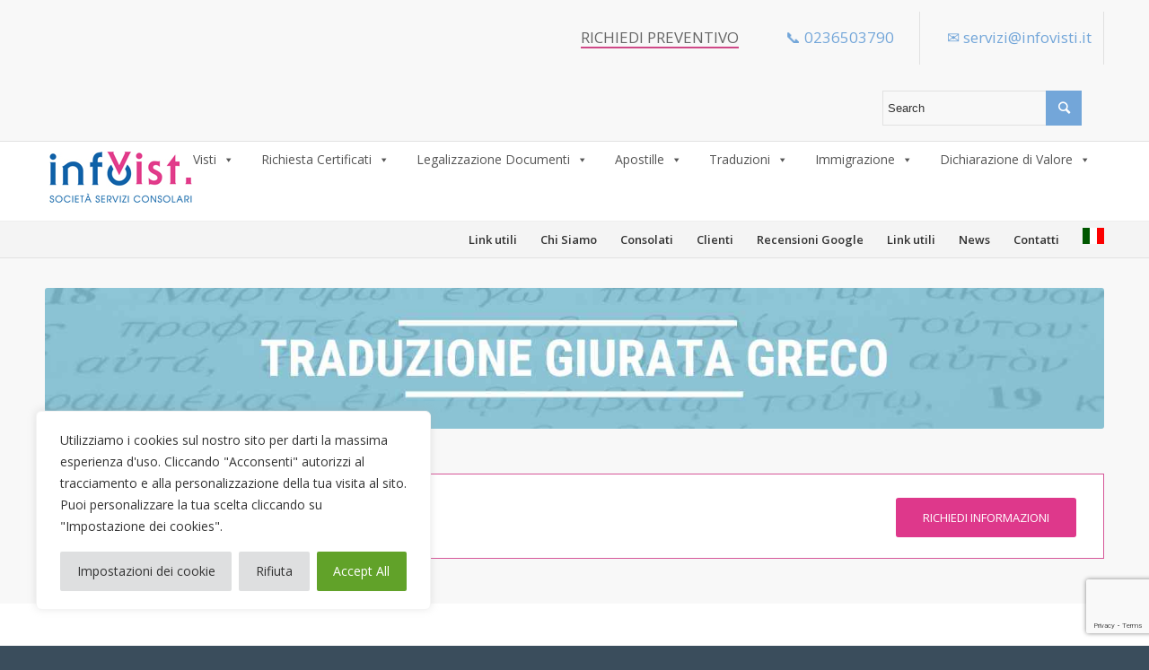

--- FILE ---
content_type: text/html; charset=UTF-8
request_url: https://www.infovisti.it/traduzione-giurata/traduzione-giurata-greco/
body_size: 33221
content:
<!DOCTYPE html>
<html lang="en-US" class="html_stretched responsive av-preloader-disabled av-default-lightbox  html_header_top html_logo_left html_main_nav_header html_menu_right html_slim html_header_sticky html_header_shrinking html_header_topbar_active html_mobile_menu_phone html_header_searchicon_disabled html_content_align_center html_header_unstick_top_disabled html_header_stretch_disabled html_av-submenu-hidden html_av-submenu-display-hover html_av-overlay-side html_av-overlay-side-classic html_av-submenu-noclone html_entry_id_32872 av-cookies-no-cookie-consent av-no-preview html_text_menu_active ">
<head>
<meta charset="UTF-8" />


<title>Traduzione Giurata Greco - Devi tradurre i documenti in greco?</title>






<!-- mobile setting -->
<meta name="viewport" content="width=device-width, initial-scale=1">






<!-- Scripts/CSS and wp_head hook -->
<meta name='robots' content='index, follow, max-image-preview:large, max-snippet:-1, max-video-preview:-1' />
	<style>img:is([sizes="auto" i], [sizes^="auto," i]) { contain-intrinsic-size: 3000px 1500px }</style>
	<meta name="uri-translation" content="on" />
<!-- Google Tag Manager for WordPress by gtm4wp.com -->
<script data-cfasync="false" data-pagespeed-no-defer>
	var gtm4wp_datalayer_name = "dataLayer";
	var dataLayer = dataLayer || [];
</script>
<!-- End Google Tag Manager for WordPress by gtm4wp.com -->
	<!-- This site is optimized with the Yoast SEO plugin v24.3 - https://yoast.com/wordpress/plugins/seo/ -->
	<title>Traduzione Giurata Greco - Devi tradurre i documenti in greco?</title>
	<meta name="description" content="Traduzione giurata greco - Rivolgiti a Infovisti per il servizio di traduzione giurata in lingua greca dei tuoi documenti." />
	<link rel="canonical" href="https://www.infovisti.it/traduzione-giurata/traduzione-giurata-greco/" />
	<meta property="og:locale" content="en_US" />
	<meta property="og:type" content="article" />
	<meta property="og:title" content="Traduzione Giurata Greco - Devi tradurre i documenti in greco?" />
	<meta property="og:description" content="Traduzione giurata greco - Rivolgiti a Infovisti per il servizio di traduzione giurata in lingua greca dei tuoi documenti." />
	<meta property="og:url" content="https://www.infovisti.it/traduzione-giurata/traduzione-giurata-greco/" />
	<meta property="og:site_name" content="Infovisti - Agenzia Visti Consolari e Servizi Legalizzazioni Documenti presso Ambasciate e Consolati Esteri in Italia" />
	<meta property="article:modified_time" content="2023-07-11T14:34:06+00:00" />
	<meta property="og:image" content="https://www.infovisti.it/wp-content/uploads/2023/07/traduzione-giurata-greco-1.jpg" />
	<meta property="og:image:width" content="940" />
	<meta property="og:image:height" content="788" />
	<meta property="og:image:type" content="image/jpeg" />
	<meta name="twitter:card" content="summary_large_image" />
	<script type="application/ld+json" class="yoast-schema-graph">{"@context":"https://schema.org","@graph":[{"@type":"WebPage","@id":"https://www.infovisti.it/traduzione-giurata/traduzione-giurata-greco/","url":"https://www.infovisti.it/traduzione-giurata/traduzione-giurata-greco/","name":"Traduzione Giurata Greco - Devi tradurre i documenti in greco?","isPartOf":{"@id":"https://www.infovisti.it/#website"},"primaryImageOfPage":{"@id":"https://www.infovisti.it/traduzione-giurata/traduzione-giurata-greco/#primaryimage"},"image":{"@id":"https://www.infovisti.it/traduzione-giurata/traduzione-giurata-greco/#primaryimage"},"thumbnailUrl":"https://www.infovisti.it/wp-content/uploads/2023/07/traduzione-giurata-greco-1.jpg","datePublished":"2023-05-11T07:37:44+00:00","dateModified":"2023-07-11T14:34:06+00:00","description":"Traduzione giurata greco - Rivolgiti a Infovisti per il servizio di traduzione giurata in lingua greca dei tuoi documenti.","breadcrumb":{"@id":"https://www.infovisti.it/traduzione-giurata/traduzione-giurata-greco/#breadcrumb"},"inLanguage":"en-US","potentialAction":[{"@type":"ReadAction","target":["https://www.infovisti.it/traduzione-giurata/traduzione-giurata-greco/"]}]},{"@type":"ImageObject","inLanguage":"en-US","@id":"https://www.infovisti.it/traduzione-giurata/traduzione-giurata-greco/#primaryimage","url":"https://www.infovisti.it/wp-content/uploads/2023/07/traduzione-giurata-greco-1.jpg","contentUrl":"https://www.infovisti.it/wp-content/uploads/2023/07/traduzione-giurata-greco-1.jpg","width":940,"height":788,"caption":"traduzione giurata greco"},{"@type":"BreadcrumbList","@id":"https://www.infovisti.it/traduzione-giurata/traduzione-giurata-greco/#breadcrumb","itemListElement":[{"@type":"ListItem","position":1,"name":"Home","item":"https://www.infovisti.it/pagina-di-esempio/"},{"@type":"ListItem","position":2,"name":"Traduzione Giurata","item":"https://www.infovisti.it/traduzione-giurata/"},{"@type":"ListItem","position":3,"name":"Traduzione giurata greco"}]},{"@type":"WebSite","@id":"https://www.infovisti.it/#website","url":"https://www.infovisti.it/","name":"Infovisti - Agenzia Visti Consolari e Servizi Legalizzazioni Documenti presso Ambasciate e Consolati Esteri in Italia","description":"","potentialAction":[{"@type":"SearchAction","target":{"@type":"EntryPoint","urlTemplate":"https://www.infovisti.it/?s={search_term_string}"},"query-input":{"@type":"PropertyValueSpecification","valueRequired":true,"valueName":"search_term_string"}}],"inLanguage":"en-US"}]}</script>
	<!-- / Yoast SEO plugin. -->


<link rel="alternate" type="application/rss+xml" title="Infovisti - Agenzia Visti Consolari e Servizi Legalizzazioni Documenti presso Ambasciate e Consolati Esteri in Italia &raquo; Feed" href="https://www.infovisti.it/feed/" />

<!-- google webfont font replacement -->

			<script type='text/javascript'>

				(function() {
					
					/*	check if webfonts are disabled by user setting via cookie - or user must opt in.	*/
					var html = document.getElementsByTagName('html')[0];
					var cookie_check = html.className.indexOf('av-cookies-needs-opt-in') >= 0 || html.className.indexOf('av-cookies-can-opt-out') >= 0;
					var allow_continue = true;
					var silent_accept_cookie = html.className.indexOf('av-cookies-user-silent-accept') >= 0;

					if( cookie_check && ! silent_accept_cookie )
					{
						if( ! document.cookie.match(/aviaCookieConsent/) || html.className.indexOf('av-cookies-session-refused') >= 0 )
						{
							allow_continue = false;
						}
						else
						{
							if( ! document.cookie.match(/aviaPrivacyRefuseCookiesHideBar/) )
							{
								allow_continue = false;
							}
							else if( ! document.cookie.match(/aviaPrivacyEssentialCookiesEnabled/) )
							{
								allow_continue = false;
							}
							else if( document.cookie.match(/aviaPrivacyGoogleWebfontsDisabled/) )
							{
								allow_continue = false;
							}
						}
					}
					
					if( allow_continue )
					{
						var f = document.createElement('link');
					
						f.type 	= 'text/css';
						f.rel 	= 'stylesheet';
						f.href 	= '//fonts.googleapis.com/css?family=Open+Sans:400,600';
						f.id 	= 'avia-google-webfont';

						document.getElementsByTagName('head')[0].appendChild(f);
					}
				})();
			
			</script>
			<script type="text/javascript">
/* <![CDATA[ */
window._wpemojiSettings = {"baseUrl":"https:\/\/s.w.org\/images\/core\/emoji\/16.0.1\/72x72\/","ext":".png","svgUrl":"https:\/\/s.w.org\/images\/core\/emoji\/16.0.1\/svg\/","svgExt":".svg","source":{"concatemoji":"https:\/\/www.infovisti.it\/wp-includes\/js\/wp-emoji-release.min.js?ver=6.8.3"}};
/*! This file is auto-generated */
!function(s,n){var o,i,e;function c(e){try{var t={supportTests:e,timestamp:(new Date).valueOf()};sessionStorage.setItem(o,JSON.stringify(t))}catch(e){}}function p(e,t,n){e.clearRect(0,0,e.canvas.width,e.canvas.height),e.fillText(t,0,0);var t=new Uint32Array(e.getImageData(0,0,e.canvas.width,e.canvas.height).data),a=(e.clearRect(0,0,e.canvas.width,e.canvas.height),e.fillText(n,0,0),new Uint32Array(e.getImageData(0,0,e.canvas.width,e.canvas.height).data));return t.every(function(e,t){return e===a[t]})}function u(e,t){e.clearRect(0,0,e.canvas.width,e.canvas.height),e.fillText(t,0,0);for(var n=e.getImageData(16,16,1,1),a=0;a<n.data.length;a++)if(0!==n.data[a])return!1;return!0}function f(e,t,n,a){switch(t){case"flag":return n(e,"\ud83c\udff3\ufe0f\u200d\u26a7\ufe0f","\ud83c\udff3\ufe0f\u200b\u26a7\ufe0f")?!1:!n(e,"\ud83c\udde8\ud83c\uddf6","\ud83c\udde8\u200b\ud83c\uddf6")&&!n(e,"\ud83c\udff4\udb40\udc67\udb40\udc62\udb40\udc65\udb40\udc6e\udb40\udc67\udb40\udc7f","\ud83c\udff4\u200b\udb40\udc67\u200b\udb40\udc62\u200b\udb40\udc65\u200b\udb40\udc6e\u200b\udb40\udc67\u200b\udb40\udc7f");case"emoji":return!a(e,"\ud83e\udedf")}return!1}function g(e,t,n,a){var r="undefined"!=typeof WorkerGlobalScope&&self instanceof WorkerGlobalScope?new OffscreenCanvas(300,150):s.createElement("canvas"),o=r.getContext("2d",{willReadFrequently:!0}),i=(o.textBaseline="top",o.font="600 32px Arial",{});return e.forEach(function(e){i[e]=t(o,e,n,a)}),i}function t(e){var t=s.createElement("script");t.src=e,t.defer=!0,s.head.appendChild(t)}"undefined"!=typeof Promise&&(o="wpEmojiSettingsSupports",i=["flag","emoji"],n.supports={everything:!0,everythingExceptFlag:!0},e=new Promise(function(e){s.addEventListener("DOMContentLoaded",e,{once:!0})}),new Promise(function(t){var n=function(){try{var e=JSON.parse(sessionStorage.getItem(o));if("object"==typeof e&&"number"==typeof e.timestamp&&(new Date).valueOf()<e.timestamp+604800&&"object"==typeof e.supportTests)return e.supportTests}catch(e){}return null}();if(!n){if("undefined"!=typeof Worker&&"undefined"!=typeof OffscreenCanvas&&"undefined"!=typeof URL&&URL.createObjectURL&&"undefined"!=typeof Blob)try{var e="postMessage("+g.toString()+"("+[JSON.stringify(i),f.toString(),p.toString(),u.toString()].join(",")+"));",a=new Blob([e],{type:"text/javascript"}),r=new Worker(URL.createObjectURL(a),{name:"wpTestEmojiSupports"});return void(r.onmessage=function(e){c(n=e.data),r.terminate(),t(n)})}catch(e){}c(n=g(i,f,p,u))}t(n)}).then(function(e){for(var t in e)n.supports[t]=e[t],n.supports.everything=n.supports.everything&&n.supports[t],"flag"!==t&&(n.supports.everythingExceptFlag=n.supports.everythingExceptFlag&&n.supports[t]);n.supports.everythingExceptFlag=n.supports.everythingExceptFlag&&!n.supports.flag,n.DOMReady=!1,n.readyCallback=function(){n.DOMReady=!0}}).then(function(){return e}).then(function(){var e;n.supports.everything||(n.readyCallback(),(e=n.source||{}).concatemoji?t(e.concatemoji):e.wpemoji&&e.twemoji&&(t(e.twemoji),t(e.wpemoji)))}))}((window,document),window._wpemojiSettings);
/* ]]> */
</script>
<style id='wp-emoji-styles-inline-css' type='text/css'>

	img.wp-smiley, img.emoji {
		display: inline !important;
		border: none !important;
		box-shadow: none !important;
		height: 1em !important;
		width: 1em !important;
		margin: 0 0.07em !important;
		vertical-align: -0.1em !important;
		background: none !important;
		padding: 0 !important;
	}
</style>
<link rel='stylesheet' id='wp-block-library-css' href='https://www.infovisti.it/wp-includes/css/dist/block-library/style.min.css?ver=6.8.3' type='text/css' media='all' />
<style id='classic-theme-styles-inline-css' type='text/css'>
/*! This file is auto-generated */
.wp-block-button__link{color:#fff;background-color:#32373c;border-radius:9999px;box-shadow:none;text-decoration:none;padding:calc(.667em + 2px) calc(1.333em + 2px);font-size:1.125em}.wp-block-file__button{background:#32373c;color:#fff;text-decoration:none}
</style>
<style id='global-styles-inline-css' type='text/css'>
:root{--wp--preset--aspect-ratio--square: 1;--wp--preset--aspect-ratio--4-3: 4/3;--wp--preset--aspect-ratio--3-4: 3/4;--wp--preset--aspect-ratio--3-2: 3/2;--wp--preset--aspect-ratio--2-3: 2/3;--wp--preset--aspect-ratio--16-9: 16/9;--wp--preset--aspect-ratio--9-16: 9/16;--wp--preset--color--black: #000000;--wp--preset--color--cyan-bluish-gray: #abb8c3;--wp--preset--color--white: #ffffff;--wp--preset--color--pale-pink: #f78da7;--wp--preset--color--vivid-red: #cf2e2e;--wp--preset--color--luminous-vivid-orange: #ff6900;--wp--preset--color--luminous-vivid-amber: #fcb900;--wp--preset--color--light-green-cyan: #7bdcb5;--wp--preset--color--vivid-green-cyan: #00d084;--wp--preset--color--pale-cyan-blue: #8ed1fc;--wp--preset--color--vivid-cyan-blue: #0693e3;--wp--preset--color--vivid-purple: #9b51e0;--wp--preset--gradient--vivid-cyan-blue-to-vivid-purple: linear-gradient(135deg,rgba(6,147,227,1) 0%,rgb(155,81,224) 100%);--wp--preset--gradient--light-green-cyan-to-vivid-green-cyan: linear-gradient(135deg,rgb(122,220,180) 0%,rgb(0,208,130) 100%);--wp--preset--gradient--luminous-vivid-amber-to-luminous-vivid-orange: linear-gradient(135deg,rgba(252,185,0,1) 0%,rgba(255,105,0,1) 100%);--wp--preset--gradient--luminous-vivid-orange-to-vivid-red: linear-gradient(135deg,rgba(255,105,0,1) 0%,rgb(207,46,46) 100%);--wp--preset--gradient--very-light-gray-to-cyan-bluish-gray: linear-gradient(135deg,rgb(238,238,238) 0%,rgb(169,184,195) 100%);--wp--preset--gradient--cool-to-warm-spectrum: linear-gradient(135deg,rgb(74,234,220) 0%,rgb(151,120,209) 20%,rgb(207,42,186) 40%,rgb(238,44,130) 60%,rgb(251,105,98) 80%,rgb(254,248,76) 100%);--wp--preset--gradient--blush-light-purple: linear-gradient(135deg,rgb(255,206,236) 0%,rgb(152,150,240) 100%);--wp--preset--gradient--blush-bordeaux: linear-gradient(135deg,rgb(254,205,165) 0%,rgb(254,45,45) 50%,rgb(107,0,62) 100%);--wp--preset--gradient--luminous-dusk: linear-gradient(135deg,rgb(255,203,112) 0%,rgb(199,81,192) 50%,rgb(65,88,208) 100%);--wp--preset--gradient--pale-ocean: linear-gradient(135deg,rgb(255,245,203) 0%,rgb(182,227,212) 50%,rgb(51,167,181) 100%);--wp--preset--gradient--electric-grass: linear-gradient(135deg,rgb(202,248,128) 0%,rgb(113,206,126) 100%);--wp--preset--gradient--midnight: linear-gradient(135deg,rgb(2,3,129) 0%,rgb(40,116,252) 100%);--wp--preset--font-size--small: 13px;--wp--preset--font-size--medium: 20px;--wp--preset--font-size--large: 36px;--wp--preset--font-size--x-large: 42px;--wp--preset--spacing--20: 0.44rem;--wp--preset--spacing--30: 0.67rem;--wp--preset--spacing--40: 1rem;--wp--preset--spacing--50: 1.5rem;--wp--preset--spacing--60: 2.25rem;--wp--preset--spacing--70: 3.38rem;--wp--preset--spacing--80: 5.06rem;--wp--preset--shadow--natural: 6px 6px 9px rgba(0, 0, 0, 0.2);--wp--preset--shadow--deep: 12px 12px 50px rgba(0, 0, 0, 0.4);--wp--preset--shadow--sharp: 6px 6px 0px rgba(0, 0, 0, 0.2);--wp--preset--shadow--outlined: 6px 6px 0px -3px rgba(255, 255, 255, 1), 6px 6px rgba(0, 0, 0, 1);--wp--preset--shadow--crisp: 6px 6px 0px rgba(0, 0, 0, 1);}:where(.is-layout-flex){gap: 0.5em;}:where(.is-layout-grid){gap: 0.5em;}body .is-layout-flex{display: flex;}.is-layout-flex{flex-wrap: wrap;align-items: center;}.is-layout-flex > :is(*, div){margin: 0;}body .is-layout-grid{display: grid;}.is-layout-grid > :is(*, div){margin: 0;}:where(.wp-block-columns.is-layout-flex){gap: 2em;}:where(.wp-block-columns.is-layout-grid){gap: 2em;}:where(.wp-block-post-template.is-layout-flex){gap: 1.25em;}:where(.wp-block-post-template.is-layout-grid){gap: 1.25em;}.has-black-color{color: var(--wp--preset--color--black) !important;}.has-cyan-bluish-gray-color{color: var(--wp--preset--color--cyan-bluish-gray) !important;}.has-white-color{color: var(--wp--preset--color--white) !important;}.has-pale-pink-color{color: var(--wp--preset--color--pale-pink) !important;}.has-vivid-red-color{color: var(--wp--preset--color--vivid-red) !important;}.has-luminous-vivid-orange-color{color: var(--wp--preset--color--luminous-vivid-orange) !important;}.has-luminous-vivid-amber-color{color: var(--wp--preset--color--luminous-vivid-amber) !important;}.has-light-green-cyan-color{color: var(--wp--preset--color--light-green-cyan) !important;}.has-vivid-green-cyan-color{color: var(--wp--preset--color--vivid-green-cyan) !important;}.has-pale-cyan-blue-color{color: var(--wp--preset--color--pale-cyan-blue) !important;}.has-vivid-cyan-blue-color{color: var(--wp--preset--color--vivid-cyan-blue) !important;}.has-vivid-purple-color{color: var(--wp--preset--color--vivid-purple) !important;}.has-black-background-color{background-color: var(--wp--preset--color--black) !important;}.has-cyan-bluish-gray-background-color{background-color: var(--wp--preset--color--cyan-bluish-gray) !important;}.has-white-background-color{background-color: var(--wp--preset--color--white) !important;}.has-pale-pink-background-color{background-color: var(--wp--preset--color--pale-pink) !important;}.has-vivid-red-background-color{background-color: var(--wp--preset--color--vivid-red) !important;}.has-luminous-vivid-orange-background-color{background-color: var(--wp--preset--color--luminous-vivid-orange) !important;}.has-luminous-vivid-amber-background-color{background-color: var(--wp--preset--color--luminous-vivid-amber) !important;}.has-light-green-cyan-background-color{background-color: var(--wp--preset--color--light-green-cyan) !important;}.has-vivid-green-cyan-background-color{background-color: var(--wp--preset--color--vivid-green-cyan) !important;}.has-pale-cyan-blue-background-color{background-color: var(--wp--preset--color--pale-cyan-blue) !important;}.has-vivid-cyan-blue-background-color{background-color: var(--wp--preset--color--vivid-cyan-blue) !important;}.has-vivid-purple-background-color{background-color: var(--wp--preset--color--vivid-purple) !important;}.has-black-border-color{border-color: var(--wp--preset--color--black) !important;}.has-cyan-bluish-gray-border-color{border-color: var(--wp--preset--color--cyan-bluish-gray) !important;}.has-white-border-color{border-color: var(--wp--preset--color--white) !important;}.has-pale-pink-border-color{border-color: var(--wp--preset--color--pale-pink) !important;}.has-vivid-red-border-color{border-color: var(--wp--preset--color--vivid-red) !important;}.has-luminous-vivid-orange-border-color{border-color: var(--wp--preset--color--luminous-vivid-orange) !important;}.has-luminous-vivid-amber-border-color{border-color: var(--wp--preset--color--luminous-vivid-amber) !important;}.has-light-green-cyan-border-color{border-color: var(--wp--preset--color--light-green-cyan) !important;}.has-vivid-green-cyan-border-color{border-color: var(--wp--preset--color--vivid-green-cyan) !important;}.has-pale-cyan-blue-border-color{border-color: var(--wp--preset--color--pale-cyan-blue) !important;}.has-vivid-cyan-blue-border-color{border-color: var(--wp--preset--color--vivid-cyan-blue) !important;}.has-vivid-purple-border-color{border-color: var(--wp--preset--color--vivid-purple) !important;}.has-vivid-cyan-blue-to-vivid-purple-gradient-background{background: var(--wp--preset--gradient--vivid-cyan-blue-to-vivid-purple) !important;}.has-light-green-cyan-to-vivid-green-cyan-gradient-background{background: var(--wp--preset--gradient--light-green-cyan-to-vivid-green-cyan) !important;}.has-luminous-vivid-amber-to-luminous-vivid-orange-gradient-background{background: var(--wp--preset--gradient--luminous-vivid-amber-to-luminous-vivid-orange) !important;}.has-luminous-vivid-orange-to-vivid-red-gradient-background{background: var(--wp--preset--gradient--luminous-vivid-orange-to-vivid-red) !important;}.has-very-light-gray-to-cyan-bluish-gray-gradient-background{background: var(--wp--preset--gradient--very-light-gray-to-cyan-bluish-gray) !important;}.has-cool-to-warm-spectrum-gradient-background{background: var(--wp--preset--gradient--cool-to-warm-spectrum) !important;}.has-blush-light-purple-gradient-background{background: var(--wp--preset--gradient--blush-light-purple) !important;}.has-blush-bordeaux-gradient-background{background: var(--wp--preset--gradient--blush-bordeaux) !important;}.has-luminous-dusk-gradient-background{background: var(--wp--preset--gradient--luminous-dusk) !important;}.has-pale-ocean-gradient-background{background: var(--wp--preset--gradient--pale-ocean) !important;}.has-electric-grass-gradient-background{background: var(--wp--preset--gradient--electric-grass) !important;}.has-midnight-gradient-background{background: var(--wp--preset--gradient--midnight) !important;}.has-small-font-size{font-size: var(--wp--preset--font-size--small) !important;}.has-medium-font-size{font-size: var(--wp--preset--font-size--medium) !important;}.has-large-font-size{font-size: var(--wp--preset--font-size--large) !important;}.has-x-large-font-size{font-size: var(--wp--preset--font-size--x-large) !important;}
:where(.wp-block-post-template.is-layout-flex){gap: 1.25em;}:where(.wp-block-post-template.is-layout-grid){gap: 1.25em;}
:where(.wp-block-columns.is-layout-flex){gap: 2em;}:where(.wp-block-columns.is-layout-grid){gap: 2em;}
:root :where(.wp-block-pullquote){font-size: 1.5em;line-height: 1.6;}
</style>
<link rel='stylesheet' id='contact-form-7-css' href='https://www.infovisti.it/wp-content/plugins/contact-form-7/includes/css/styles.css?ver=6.1.1' type='text/css' media='all' />
<link rel='stylesheet' id='google_business_reviews_rating_wp_css-css' href='https://www.infovisti.it/wp-content/plugins/g-business-reviews-rating/wp/css/css.css?ver=6.8.3' type='text/css' media='all' />
<link rel='stylesheet' id='social-widget-css' href='https://www.infovisti.it/wp-content/plugins/social-media-widget/social_widget.css?ver=6.8.3' type='text/css' media='all' />
<link rel='stylesheet' id='bigger-picture-css' href='https://www.infovisti.it/wp-content/plugins/youtube-channel/assets/lib/bigger-picture/css/bigger-picture.min.css?ver=3.24.7' type='text/css' media='all' />
<link rel='stylesheet' id='youtube-channel-css' href='https://www.infovisti.it/wp-content/plugins/youtube-channel/assets/css/youtube-channel.min.css?ver=3.24.7' type='text/css' media='all' />
<style id='wpgb-head-inline-css' type='text/css'>
.wp-grid-builder:not(.wpgb-template),.wpgb-facet{opacity:0.01}.wpgb-facet fieldset{margin:0;padding:0;border:none;outline:none;box-shadow:none}.wpgb-facet fieldset:last-child{margin-bottom:40px;}.wpgb-facet fieldset legend.wpgb-sr-only{height:1px;width:1px}
</style>
<link rel='stylesheet' id='megamenu-css' href='https://www.infovisti.it/wp-content/uploads/maxmegamenu/style.css?ver=db976c' type='text/css' media='all' />
<link rel='stylesheet' id='dashicons-css' href='https://www.infovisti.it/wp-includes/css/dashicons.min.css?ver=6.8.3' type='text/css' media='all' />
<link rel='stylesheet' id='parent-style-css' href='https://www.infovisti.it/wp-content/themes/enfold/style.css?ver=6.8.3' type='text/css' media='all' />
<link rel='stylesheet' id='child-style-css' href='https://www.infovisti.it/wp-content/themes/enfold-child/css/custom.css?ver=4.7.6.4.1610476934' type='text/css' media='all' />
<link rel='stylesheet' id='owl-carousel-style-css' href='https://www.infovisti.it/wp-content/themes/enfold-child/css/owl.carousel.css?ver=4.7.6.4.1610476934' type='text/css' media='all' />
<link rel='stylesheet' id='shortcodes-css' href='https://www.infovisti.it/wp-content/themes/enfold-child/css/shortcodes.css?ver=4.7.6.4.1610476934' type='text/css' media='all' />
<link rel='stylesheet' id='wpc-style-css' href='https://www.infovisti.it/wp-content/themes/enfold-child/css/wpc.css?ver=4.7.6.4.1610476934' type='text/css' media='all' />
<link rel='stylesheet' id='chaty-front-css-css' href='https://www.infovisti.it/wp-content/plugins/chaty/css/chaty-front.min.css?ver=3.4.51752132651' type='text/css' media='all' />
<link rel='stylesheet' id='popup-maker-site-css' href='https://www.infovisti.it/wp-content/plugins/popup-maker/assets/css/pum-site.min.css?ver=1.20.5' type='text/css' media='all' />
<style id='popup-maker-site-inline-css' type='text/css'>
/* Popup Google Fonts */
@import url('//fonts.googleapis.com/css?family=Montserrat:100');

/* Popup Theme 24306: Hello Box */
.pum-theme-24306, .pum-theme-hello-box { background-color: rgba( 0, 0, 0, 0.75 ) } 
.pum-theme-24306 .pum-container, .pum-theme-hello-box .pum-container { padding: 30px; border-radius: 80px; border: 14px solid #81d742; box-shadow: 0px 0px 0px 0px rgba( 2, 2, 2, 0.00 ); background-color: rgba( 255, 255, 255, 1.00 ) } 
.pum-theme-24306 .pum-title, .pum-theme-hello-box .pum-title { color: #2d2d2d; text-align: left; text-shadow: 0px 0px 0px rgba( 2, 2, 2, 0.23 ); font-family: Montserrat; font-weight: 100; font-size: 32px; line-height: 36px } 
.pum-theme-24306 .pum-content, .pum-theme-hello-box .pum-content { color: #2d2d2d; font-family: inherit; font-weight: 100 } 
.pum-theme-24306 .pum-content + .pum-close, .pum-theme-hello-box .pum-content + .pum-close { position: absolute; height: auto; width: auto; left: auto; right: -30px; bottom: auto; top: -30px; padding: 0px; color: #2d2d2d; font-family: Times New Roman; font-weight: 100; font-size: 32px; line-height: 28px; border: 1px none #ffffff; border-radius: 28px; box-shadow: 0px 0px 0px 0px rgba( 2, 2, 2, 0.23 ); text-shadow: 0px 0px 0px rgba( 0, 0, 0, 0.23 ); background-color: rgba( 255, 255, 255, 1.00 ) } 

/* Popup Theme 24307: Cutting Edge */
.pum-theme-24307, .pum-theme-cutting-edge { background-color: rgba( 0, 0, 0, 0.50 ) } 
.pum-theme-24307 .pum-container, .pum-theme-cutting-edge .pum-container { padding: 18px; border-radius: 0px; border: 1px none #000000; box-shadow: 0px 10px 25px 0px rgba( 2, 2, 2, 0.50 ); background-color: rgba( 30, 115, 190, 1.00 ) } 
.pum-theme-24307 .pum-title, .pum-theme-cutting-edge .pum-title { color: #ffffff; text-align: left; text-shadow: 0px 0px 0px rgba( 2, 2, 2, 0.23 ); font-family: Sans-Serif; font-weight: 100; font-size: 26px; line-height: 28px } 
.pum-theme-24307 .pum-content, .pum-theme-cutting-edge .pum-content { color: #ffffff; font-family: inherit; font-weight: 100 } 
.pum-theme-24307 .pum-content + .pum-close, .pum-theme-cutting-edge .pum-content + .pum-close { position: absolute; height: 24px; width: 24px; left: auto; right: 0px; bottom: auto; top: 0px; padding: 0px; color: #1e73be; font-family: Times New Roman; font-weight: 100; font-size: 32px; line-height: 24px; border: 1px none #ffffff; border-radius: 0px; box-shadow: -1px 1px 1px 0px rgba( 2, 2, 2, 0.10 ); text-shadow: -1px 1px 1px rgba( 0, 0, 0, 0.10 ); background-color: rgba( 238, 238, 34, 1.00 ) } 

/* Popup Theme 24308: Framed Border */
.pum-theme-24308, .pum-theme-framed-border { background-color: rgba( 255, 255, 255, 0.50 ) } 
.pum-theme-24308 .pum-container, .pum-theme-framed-border .pum-container { padding: 18px; border-radius: 0px; border: 20px outset #dd3333; box-shadow: 1px 1px 3px 0px rgba( 2, 2, 2, 0.97 ) inset; background-color: rgba( 255, 251, 239, 1.00 ) } 
.pum-theme-24308 .pum-title, .pum-theme-framed-border .pum-title { color: #000000; text-align: left; text-shadow: 0px 0px 0px rgba( 2, 2, 2, 0.23 ); font-family: inherit; font-weight: 100; font-size: 32px; line-height: 36px } 
.pum-theme-24308 .pum-content, .pum-theme-framed-border .pum-content { color: #2d2d2d; font-family: inherit; font-weight: 100 } 
.pum-theme-24308 .pum-content + .pum-close, .pum-theme-framed-border .pum-content + .pum-close { position: absolute; height: 20px; width: 20px; left: auto; right: -20px; bottom: auto; top: -20px; padding: 0px; color: #ffffff; font-family: Tahoma; font-weight: 700; font-size: 16px; line-height: 18px; border: 1px none #ffffff; border-radius: 0px; box-shadow: 0px 0px 0px 0px rgba( 2, 2, 2, 0.23 ); text-shadow: 0px 0px 0px rgba( 0, 0, 0, 0.23 ); background-color: rgba( 0, 0, 0, 0.55 ) } 

/* Popup Theme 24309: Floating Bar - Soft Blue */
.pum-theme-24309, .pum-theme-floating-bar { background-color: rgba( 255, 255, 255, 0.00 ) } 
.pum-theme-24309 .pum-container, .pum-theme-floating-bar .pum-container { padding: 8px; border-radius: 0px; border: 1px none #000000; box-shadow: 1px 1px 3px 0px rgba( 2, 2, 2, 0.23 ); background-color: rgba( 238, 246, 252, 1.00 ) } 
.pum-theme-24309 .pum-title, .pum-theme-floating-bar .pum-title { color: #505050; text-align: left; text-shadow: 0px 0px 0px rgba( 2, 2, 2, 0.23 ); font-family: inherit; font-weight: 400; font-size: 32px; line-height: 36px } 
.pum-theme-24309 .pum-content, .pum-theme-floating-bar .pum-content { color: #505050; font-family: inherit; font-weight: 400 } 
.pum-theme-24309 .pum-content + .pum-close, .pum-theme-floating-bar .pum-content + .pum-close { position: absolute; height: 18px; width: 18px; left: auto; right: 5px; bottom: auto; top: 50%; padding: 0px; color: #505050; font-family: Sans-Serif; font-weight: 700; font-size: 15px; line-height: 18px; border: 1px solid #505050; border-radius: 15px; box-shadow: 0px 0px 0px 0px rgba( 2, 2, 2, 0.00 ); text-shadow: 0px 0px 0px rgba( 0, 0, 0, 0.00 ); background-color: rgba( 255, 255, 255, 0.00 ); transform: translate(0, -50%) } 

/* Popup Theme 24310: Content Only - For use with page builders or block editor */
.pum-theme-24310, .pum-theme-content-only { background-color: rgba( 0, 0, 0, 0.70 ) } 
.pum-theme-24310 .pum-container, .pum-theme-content-only .pum-container { padding: 0px; border-radius: 0px; border: 1px none #000000; box-shadow: 0px 0px 0px 0px rgba( 2, 2, 2, 0.00 ) } 
.pum-theme-24310 .pum-title, .pum-theme-content-only .pum-title { color: #000000; text-align: left; text-shadow: 0px 0px 0px rgba( 2, 2, 2, 0.23 ); font-family: inherit; font-weight: 400; font-size: 32px; line-height: 36px } 
.pum-theme-24310 .pum-content, .pum-theme-content-only .pum-content { color: #8c8c8c; font-family: inherit; font-weight: 400 } 
.pum-theme-24310 .pum-content + .pum-close, .pum-theme-content-only .pum-content + .pum-close { position: absolute; height: 18px; width: 18px; left: auto; right: 7px; bottom: auto; top: 7px; padding: 0px; color: #000000; font-family: inherit; font-weight: 700; font-size: 20px; line-height: 20px; border: 1px none #ffffff; border-radius: 15px; box-shadow: 0px 0px 0px 0px rgba( 2, 2, 2, 0.00 ); text-shadow: 0px 0px 0px rgba( 0, 0, 0, 0.00 ); background-color: rgba( 255, 255, 255, 0.00 ) } 

/* Popup Theme 24303: Default Theme */
.pum-theme-24303, .pum-theme-default-theme { background-color: rgba( 255, 255, 255, 1.00 ) } 
.pum-theme-24303 .pum-container, .pum-theme-default-theme .pum-container { padding: 18px; border-radius: 0px; border: 1px none #000000; box-shadow: 1px 1px 3px 0px rgba( 2, 2, 2, 0.23 ); background-color: rgba( 249, 249, 249, 1.00 ) } 
.pum-theme-24303 .pum-title, .pum-theme-default-theme .pum-title { color: #000000; text-align: left; text-shadow: 0px 0px 0px rgba( 2, 2, 2, 0.23 ); font-family: inherit; font-weight: 400; font-size: 32px; font-style: normal; line-height: 36px } 
.pum-theme-24303 .pum-content, .pum-theme-default-theme .pum-content { color: #8c8c8c; font-family: inherit; font-weight: 400; font-style: inherit } 
.pum-theme-24303 .pum-content + .pum-close, .pum-theme-default-theme .pum-content + .pum-close { position: absolute; height: auto; width: auto; left: auto; right: 0px; bottom: auto; top: 0px; padding: 8px; color: #ffffff; font-family: inherit; font-weight: 400; font-size: 12px; font-style: inherit; line-height: 36px; border: 1px none #ffffff; border-radius: 0px; box-shadow: 1px 1px 3px 0px rgba( 2, 2, 2, 0.23 ); text-shadow: 0px 0px 0px rgba( 0, 0, 0, 0.23 ); background-color: rgba( 0, 183, 205, 1.00 ) } 

/* Popup Theme 24304: Light Box */
.pum-theme-24304, .pum-theme-lightbox { background-color: rgba( 0, 0, 0, 0.60 ) } 
.pum-theme-24304 .pum-container, .pum-theme-lightbox .pum-container { padding: 18px; border-radius: 3px; border: 8px solid #000000; box-shadow: 0px 0px 30px 0px rgba( 2, 2, 2, 1.00 ); background-color: rgba( 255, 255, 255, 1.00 ) } 
.pum-theme-24304 .pum-title, .pum-theme-lightbox .pum-title { color: #000000; text-align: left; text-shadow: 0px 0px 0px rgba( 2, 2, 2, 0.23 ); font-family: inherit; font-weight: 100; font-size: 32px; line-height: 36px } 
.pum-theme-24304 .pum-content, .pum-theme-lightbox .pum-content { color: #000000; font-family: inherit; font-weight: 100 } 
.pum-theme-24304 .pum-content + .pum-close, .pum-theme-lightbox .pum-content + .pum-close { position: absolute; height: 26px; width: 26px; left: auto; right: -13px; bottom: auto; top: -13px; padding: 0px; color: #ffffff; font-family: Arial; font-weight: 100; font-size: 24px; line-height: 24px; border: 2px solid #ffffff; border-radius: 26px; box-shadow: 0px 0px 15px 1px rgba( 2, 2, 2, 0.75 ); text-shadow: 0px 0px 0px rgba( 0, 0, 0, 0.23 ); background-color: rgba( 0, 0, 0, 1.00 ) } 

/* Popup Theme 24305: Enterprise Blue */
.pum-theme-24305, .pum-theme-enterprise-blue { background-color: rgba( 0, 0, 0, 0.70 ) } 
.pum-theme-24305 .pum-container, .pum-theme-enterprise-blue .pum-container { padding: 28px; border-radius: 5px; border: 1px none #000000; box-shadow: 0px 10px 25px 4px rgba( 2, 2, 2, 0.50 ); background-color: rgba( 255, 255, 255, 1.00 ) } 
.pum-theme-24305 .pum-title, .pum-theme-enterprise-blue .pum-title { color: #315b7c; text-align: left; text-shadow: 0px 0px 0px rgba( 2, 2, 2, 0.23 ); font-family: inherit; font-weight: 100; font-size: 34px; line-height: 36px } 
.pum-theme-24305 .pum-content, .pum-theme-enterprise-blue .pum-content { color: #2d2d2d; font-family: inherit; font-weight: 100 } 
.pum-theme-24305 .pum-content + .pum-close, .pum-theme-enterprise-blue .pum-content + .pum-close { position: absolute; height: 28px; width: 28px; left: auto; right: 8px; bottom: auto; top: 8px; padding: 4px; color: #ffffff; font-family: Times New Roman; font-weight: 100; font-size: 20px; line-height: 20px; border: 1px none #ffffff; border-radius: 42px; box-shadow: 0px 0px 0px 0px rgba( 2, 2, 2, 0.23 ); text-shadow: 0px 0px 0px rgba( 0, 0, 0, 0.23 ); background-color: rgba( 49, 91, 124, 1.00 ) } 

#pum-24312 {z-index: 1999999999}
#pum-24311 {z-index: 1999999999}

</style>
<link rel='stylesheet' id='avia-merged-styles-css' href='https://www.infovisti.it/wp-content/uploads/dynamic_avia/avia-merged-styles-7cbb2b03e42b0fd13ab80cf9474f9b20---685550072eca4.css' type='text/css' media='all' />
<link rel='stylesheet' id='optimizepress-default-css' href='https://www.infovisti.it/wp-content/plugins/optimizePressPlugin/lib/assets/default.min.css?ver=2.5.21' type='text/css' media='all' />
<link rel="stylesheet" href="https://www.infovisti.it/wp-includes/js/thickbox/thickbox.css" type="text/css" media="screen" /><link rel="stylesheet" href="https://www.infovisti.it/wp-content/plugins/attachment-file-icons/attachment-file.css" type="text/css" media="screen" /><script type="text/javascript" src="https://www.infovisti.it/wp-includes/js/jquery/jquery.min.js?ver=3.7.1" id="jquery-core-js"></script>
<script type="text/javascript" src="https://www.infovisti.it/wp-includes/js/jquery/jquery-migrate.min.js?ver=3.4.1" id="jquery-migrate-js"></script>
<script type="text/javascript" id="optimizepress-op-jquery-base-all-js-extra">
/* <![CDATA[ */
var OptimizePress = {"ajaxurl":"https:\/\/www.infovisti.it\/wp-admin\/admin-ajax.php","SN":"optimizepress","version":"2.5.21","script_debug":".min","localStorageEnabled":"","wp_admin_page":"","op_live_editor":"","op_page_builder":"","op_create_new_page":"","imgurl":"https:\/\/www.infovisti.it\/wp-content\/plugins\/optimizePressPlugin\/lib\/images\/","OP_URL":"https:\/\/www.infovisti.it\/wp-content\/plugins\/optimizePressPlugin\/","OP_JS":"https:\/\/www.infovisti.it\/wp-content\/plugins\/optimizePressPlugin\/lib\/js\/","OP_PAGE_BUILDER_URL":"","include_url":"https:\/\/www.infovisti.it\/wp-includes\/","op_autosave_interval":"300","op_autosave_enabled":"Y","paths":{"url":"https:\/\/www.infovisti.it\/wp-content\/plugins\/optimizePressPlugin\/","img":"https:\/\/www.infovisti.it\/wp-content\/plugins\/optimizePressPlugin\/lib\/images\/","js":"https:\/\/www.infovisti.it\/wp-content\/plugins\/optimizePressPlugin\/lib\/js\/","css":"https:\/\/www.infovisti.it\/wp-content\/plugins\/optimizePressPlugin\/lib\/css\/"},"social":{"twitter":"optimizepress","facebook":"optimizepress","googleplus":"111273444733787349971"},"flowplayerHTML5":"https:\/\/www.infovisti.it\/wp-content\/plugins\/optimizePressPlugin\/lib\/modules\/blog\/video\/flowplayer\/flowplayer.swf","flowplayerKey":"","flowplayerLogo":"","mediaelementplayer":"https:\/\/www.infovisti.it\/wp-content\/plugins\/optimizePressPlugin\/lib\/modules\/blog\/video\/mediaelement\/","pb_unload_alert":"This page is asking you to confirm that you want to leave - data you have entered may not be saved.","pb_save_alert":"Please make sure you are happy with all of your options as some options will not be able to be changed for this page later.","search_default":"Search...","ems_providers":[],"optimizemember":{"enabled":false,"version":"0"},"OP_LEADS_URL":"https:\/\/my.optimizeleads.com\/","OP_LEADS_THEMES_URL":"https:\/\/my.optimizeleads.com\/build\/themes\/","google_recaptcha_site_key":""};
/* ]]> */
</script>
<script type="text/javascript" src="https://www.infovisti.it/wp-content/plugins/optimizePressPlugin/lib/js/op-jquery-base-all.min.js?ver=2.5.21" id="optimizepress-op-jquery-base-all-js"></script>
<script type="text/javascript" id="cookie-law-info-js-extra">
/* <![CDATA[ */
var _ckyConfig = {"_ipData":[],"_assetsURL":"https:\/\/www.infovisti.it\/wp-content\/plugins\/cookie-law-info\/lite\/frontend\/images\/","_publicURL":"https:\/\/www.infovisti.it","_expiry":"365","_categories":[{"name":"Necessari","slug":"necessary","isNecessary":true,"ccpaDoNotSell":true,"cookies":[{"cookieID":"viewed_cookie_policy","domain":"","provider":""},{"cookieID":"cookielawinfo-checkbox-necessary","domain":"","provider":""},{"cookieID":"cookielawinfo-checkbox-functional","domain":"","provider":""},{"cookieID":"cookielawinfo-checkbox-performance","domain":"","provider":""},{"cookieID":"cookielawinfo-checkbox-analytics","domain":"","provider":""},{"cookieID":"cookielawinfo-checkbox-others","domain":"","provider":""}],"active":true,"defaultConsent":{"gdpr":true,"ccpa":true}},{"name":"Funzionali","slug":"functional","isNecessary":false,"ccpaDoNotSell":true,"cookies":[],"active":true,"defaultConsent":{"gdpr":false,"ccpa":false}},{"name":"Prestazioni","slug":"performance","isNecessary":false,"ccpaDoNotSell":true,"cookies":[],"active":true,"defaultConsent":{"gdpr":false,"ccpa":false}},{"name":"Analitici","slug":"analytics","isNecessary":false,"ccpaDoNotSell":true,"cookies":[],"active":true,"defaultConsent":{"gdpr":false,"ccpa":false}},{"name":"Annunci","slug":"advertisement","isNecessary":false,"ccpaDoNotSell":true,"cookies":[],"active":true,"defaultConsent":{"gdpr":false,"ccpa":false}},{"name":"Altri","slug":"others","isNecessary":false,"ccpaDoNotSell":true,"cookies":[],"active":true,"defaultConsent":{"gdpr":false,"ccpa":false}}],"_activeLaw":"gdpr","_rootDomain":"","_block":"1","_showBanner":"1","_bannerConfig":{"settings":{"type":"box","preferenceCenterType":"popup","position":"bottom-left","applicableLaw":"gdpr"},"behaviours":{"reloadBannerOnAccept":false,"loadAnalyticsByDefault":false,"animations":{"onLoad":"animate","onHide":"sticky"}},"config":{"revisitConsent":{"status":true,"tag":"revisit-consent","position":"bottom-right","meta":{"url":"#"},"styles":{"background-color":"#0056A7"},"elements":{"title":{"type":"text","tag":"revisit-consent-title","status":true,"styles":{"color":"#0056a7"}}}},"preferenceCenter":{"toggle":{"status":true,"tag":"detail-category-toggle","type":"toggle","states":{"active":{"styles":{"background-color":"#1863DC"}},"inactive":{"styles":{"background-color":"#D0D5D2"}}}}},"categoryPreview":{"status":false,"toggle":{"status":true,"tag":"detail-category-preview-toggle","type":"toggle","states":{"active":{"styles":{"background-color":"#1863DC"}},"inactive":{"styles":{"background-color":"#D0D5D2"}}}}},"videoPlaceholder":{"status":true,"styles":{"background-color":"#000000","border-color":"#000000","color":"#ffffff"}},"readMore":{"status":false,"tag":"readmore-button","type":"link","meta":{"noFollow":true,"newTab":true},"styles":{"color":"#444","background-color":"transparent","border-color":"transparent"}},"auditTable":{"status":true},"optOption":{"status":true,"toggle":{"status":true,"tag":"optout-option-toggle","type":"toggle","states":{"active":{"styles":{"background-color":"#1863dc"}},"inactive":{"styles":{"background-color":"#FFFFFF"}}}}}}},"_version":"3.3.1","_logConsent":"1","_tags":[{"tag":"accept-button","styles":{"color":"#fff","background-color":"#61a229","border-color":"#61a229"}},{"tag":"reject-button","styles":{"color":"#333333","background-color":"#dedfe0","border-color":"#dedfe0"}},{"tag":"settings-button","styles":{"color":"#333333","background-color":"#dedfe0","border-color":"#dedfe0"}},{"tag":"readmore-button","styles":{"color":"#444","background-color":"transparent","border-color":"transparent"}},{"tag":"donotsell-button","styles":{"color":"#333333","background-color":"","border-color":""}},{"tag":"accept-button","styles":{"color":"#fff","background-color":"#61a229","border-color":"#61a229"}},{"tag":"revisit-consent","styles":{"background-color":"#0056A7"}}],"_shortCodes":[{"key":"cky_readmore","content":"<a href=\"https:\/\/www.infovisti.it\" class=\"cky-policy\" aria-label=\"Read More\" target=\"_blank\" rel=\"noopener\" data-cky-tag=\"readmore-button\">Read More<\/a>","tag":"readmore-button","status":false,"attributes":{"rel":"nofollow","target":"_blank"}},{"key":"cky_show_desc","content":"<button class=\"cky-show-desc-btn\" data-cky-tag=\"show-desc-button\" aria-label=\"Show more\">Show more<\/button>","tag":"show-desc-button","status":true,"attributes":[]},{"key":"cky_hide_desc","content":"<button class=\"cky-show-desc-btn\" data-cky-tag=\"hide-desc-button\" aria-label=\"Show less\">Show less<\/button>","tag":"hide-desc-button","status":true,"attributes":[]},{"key":"cky_category_toggle_label","content":"[cky_{{status}}_category_label] [cky_preference_{{category_slug}}_title]","tag":"","status":true,"attributes":[]},{"key":"cky_enable_category_label","content":"Enable","tag":"","status":true,"attributes":[]},{"key":"cky_disable_category_label","content":"Disable","tag":"","status":true,"attributes":[]},{"key":"cky_video_placeholder","content":"<div class=\"video-placeholder-normal\" data-cky-tag=\"video-placeholder\" id=\"[UNIQUEID]\"><p class=\"video-placeholder-text-normal\" data-cky-tag=\"placeholder-title\">Please accept cookies to access this content<\/p><\/div>","tag":"","status":true,"attributes":[]},{"key":"cky_enable_optout_label","content":"Enable","tag":"","status":true,"attributes":[]},{"key":"cky_disable_optout_label","content":"Disable","tag":"","status":true,"attributes":[]},{"key":"cky_optout_toggle_label","content":"[cky_{{status}}_optout_label] [cky_optout_option_title]","tag":"","status":true,"attributes":[]},{"key":"cky_optout_option_title","content":"Do Not Sell or Share My Personal Information","tag":"","status":true,"attributes":[]},{"key":"cky_optout_close_label","content":"Close","tag":"","status":true,"attributes":[]},{"key":"cky_preference_close_label","content":"Close","tag":"","status":true,"attributes":[]}],"_rtl":"","_language":"en","_providersToBlock":[]};
var _ckyStyles = {"css":".cky-overlay{background: #000000; opacity: 0.4; position: fixed; top: 0; left: 0; width: 100%; height: 100%; z-index: 99999999;}.cky-hide{display: none;}.cky-btn-revisit-wrapper{display: flex; align-items: center; justify-content: center; background: #0056a7; width: 45px; height: 45px; border-radius: 50%; position: fixed; z-index: 999999; cursor: pointer;}.cky-revisit-bottom-left{bottom: 15px; left: 15px;}.cky-revisit-bottom-right{bottom: 15px; right: 15px;}.cky-btn-revisit-wrapper .cky-btn-revisit{display: flex; align-items: center; justify-content: center; background: none; border: none; cursor: pointer; position: relative; margin: 0; padding: 0;}.cky-btn-revisit-wrapper .cky-btn-revisit img{max-width: fit-content; margin: 0; height: 30px; width: 30px;}.cky-revisit-bottom-left:hover::before{content: attr(data-tooltip); position: absolute; background: #4e4b66; color: #ffffff; left: calc(100% + 7px); font-size: 12px; line-height: 16px; width: max-content; padding: 4px 8px; border-radius: 4px;}.cky-revisit-bottom-left:hover::after{position: absolute; content: \"\"; border: 5px solid transparent; left: calc(100% + 2px); border-left-width: 0; border-right-color: #4e4b66;}.cky-revisit-bottom-right:hover::before{content: attr(data-tooltip); position: absolute; background: #4e4b66; color: #ffffff; right: calc(100% + 7px); font-size: 12px; line-height: 16px; width: max-content; padding: 4px 8px; border-radius: 4px;}.cky-revisit-bottom-right:hover::after{position: absolute; content: \"\"; border: 5px solid transparent; right: calc(100% + 2px); border-right-width: 0; border-left-color: #4e4b66;}.cky-revisit-hide{display: none;}.cky-consent-container{position: fixed; width: 440px; box-sizing: border-box; z-index: 9999999; border-radius: 6px;}.cky-consent-container .cky-consent-bar{background: #ffffff; border: 1px solid; padding: 20px 26px; box-shadow: 0 -1px 10px 0 #acabab4d; border-radius: 6px;}.cky-box-bottom-left{bottom: 40px; left: 40px;}.cky-box-bottom-right{bottom: 40px; right: 40px;}.cky-box-top-left{top: 40px; left: 40px;}.cky-box-top-right{top: 40px; right: 40px;}.cky-custom-brand-logo-wrapper .cky-custom-brand-logo{width: 100px; height: auto; margin: 0 0 12px 0;}.cky-notice .cky-title{color: #212121; font-weight: 700; font-size: 18px; line-height: 24px; margin: 0 0 12px 0;}.cky-notice-des *,.cky-preference-content-wrapper *,.cky-accordion-header-des *,.cky-gpc-wrapper .cky-gpc-desc *{font-size: 14px;}.cky-notice-des{color: #212121; font-size: 14px; line-height: 24px; font-weight: 400;}.cky-notice-des img{height: 25px; width: 25px;}.cky-consent-bar .cky-notice-des p,.cky-gpc-wrapper .cky-gpc-desc p,.cky-preference-body-wrapper .cky-preference-content-wrapper p,.cky-accordion-header-wrapper .cky-accordion-header-des p,.cky-cookie-des-table li div:last-child p{color: inherit; margin-top: 0; overflow-wrap: break-word;}.cky-notice-des P:last-child,.cky-preference-content-wrapper p:last-child,.cky-cookie-des-table li div:last-child p:last-child,.cky-gpc-wrapper .cky-gpc-desc p:last-child{margin-bottom: 0;}.cky-notice-des a.cky-policy,.cky-notice-des button.cky-policy{font-size: 14px; color: #1863dc; white-space: nowrap; cursor: pointer; background: transparent; border: 1px solid; text-decoration: underline;}.cky-notice-des button.cky-policy{padding: 0;}.cky-notice-des a.cky-policy:focus-visible,.cky-notice-des button.cky-policy:focus-visible,.cky-preference-content-wrapper .cky-show-desc-btn:focus-visible,.cky-accordion-header .cky-accordion-btn:focus-visible,.cky-preference-header .cky-btn-close:focus-visible,.cky-switch input[type=\"checkbox\"]:focus-visible,.cky-footer-wrapper a:focus-visible,.cky-btn:focus-visible{outline: 2px solid #1863dc; outline-offset: 2px;}.cky-btn:focus:not(:focus-visible),.cky-accordion-header .cky-accordion-btn:focus:not(:focus-visible),.cky-preference-content-wrapper .cky-show-desc-btn:focus:not(:focus-visible),.cky-btn-revisit-wrapper .cky-btn-revisit:focus:not(:focus-visible),.cky-preference-header .cky-btn-close:focus:not(:focus-visible),.cky-consent-bar .cky-banner-btn-close:focus:not(:focus-visible){outline: 0;}button.cky-show-desc-btn:not(:hover):not(:active){color: #1863dc; background: transparent;}button.cky-accordion-btn:not(:hover):not(:active),button.cky-banner-btn-close:not(:hover):not(:active),button.cky-btn-revisit:not(:hover):not(:active),button.cky-btn-close:not(:hover):not(:active){background: transparent;}.cky-consent-bar button:hover,.cky-modal.cky-modal-open button:hover,.cky-consent-bar button:focus,.cky-modal.cky-modal-open button:focus{text-decoration: none;}.cky-notice-btn-wrapper{display: flex; justify-content: flex-start; align-items: center; flex-wrap: wrap; margin-top: 16px;}.cky-notice-btn-wrapper .cky-btn{text-shadow: none; box-shadow: none;}.cky-btn{flex: auto; max-width: 100%; font-size: 14px; font-family: inherit; line-height: 24px; padding: 8px; font-weight: 500; margin: 0 8px 0 0; border-radius: 2px; cursor: pointer; text-align: center; text-transform: none; min-height: 0;}.cky-btn:hover{opacity: 0.8;}.cky-btn-customize{color: #1863dc; background: transparent; border: 2px solid #1863dc;}.cky-btn-reject{color: #1863dc; background: transparent; border: 2px solid #1863dc;}.cky-btn-accept{background: #1863dc; color: #ffffff; border: 2px solid #1863dc;}.cky-btn:last-child{margin-right: 0;}@media (max-width: 576px){.cky-box-bottom-left{bottom: 0; left: 0;}.cky-box-bottom-right{bottom: 0; right: 0;}.cky-box-top-left{top: 0; left: 0;}.cky-box-top-right{top: 0; right: 0;}}@media (max-width: 440px){.cky-box-bottom-left, .cky-box-bottom-right, .cky-box-top-left, .cky-box-top-right{width: 100%; max-width: 100%;}.cky-consent-container .cky-consent-bar{padding: 20px 0;}.cky-custom-brand-logo-wrapper, .cky-notice .cky-title, .cky-notice-des, .cky-notice-btn-wrapper{padding: 0 24px;}.cky-notice-des{max-height: 40vh; overflow-y: scroll;}.cky-notice-btn-wrapper{flex-direction: column; margin-top: 0;}.cky-btn{width: 100%; margin: 10px 0 0 0;}.cky-notice-btn-wrapper .cky-btn-customize{order: 2;}.cky-notice-btn-wrapper .cky-btn-reject{order: 3;}.cky-notice-btn-wrapper .cky-btn-accept{order: 1; margin-top: 16px;}}@media (max-width: 352px){.cky-notice .cky-title{font-size: 16px;}.cky-notice-des *{font-size: 12px;}.cky-notice-des, .cky-btn{font-size: 12px;}}.cky-modal.cky-modal-open{display: flex; visibility: visible; -webkit-transform: translate(-50%, -50%); -moz-transform: translate(-50%, -50%); -ms-transform: translate(-50%, -50%); -o-transform: translate(-50%, -50%); transform: translate(-50%, -50%); top: 50%; left: 50%; transition: all 1s ease;}.cky-modal{box-shadow: 0 32px 68px rgba(0, 0, 0, 0.3); margin: 0 auto; position: fixed; max-width: 100%; background: #ffffff; top: 50%; box-sizing: border-box; border-radius: 6px; z-index: 999999999; color: #212121; -webkit-transform: translate(-50%, 100%); -moz-transform: translate(-50%, 100%); -ms-transform: translate(-50%, 100%); -o-transform: translate(-50%, 100%); transform: translate(-50%, 100%); visibility: hidden; transition: all 0s ease;}.cky-preference-center{max-height: 79vh; overflow: hidden; width: 845px; overflow: hidden; flex: 1 1 0; display: flex; flex-direction: column; border-radius: 6px;}.cky-preference-header{display: flex; align-items: center; justify-content: space-between; padding: 22px 24px; border-bottom: 1px solid;}.cky-preference-header .cky-preference-title{font-size: 18px; font-weight: 700; line-height: 24px;}.cky-preference-header .cky-btn-close{margin: 0; cursor: pointer; vertical-align: middle; padding: 0; background: none; border: none; width: 24px; height: 24px; min-height: 0; line-height: 0; text-shadow: none; box-shadow: none;}.cky-preference-header .cky-btn-close img{margin: 0; height: 10px; width: 10px;}.cky-preference-body-wrapper{padding: 0 24px; flex: 1; overflow: auto; box-sizing: border-box;}.cky-preference-content-wrapper,.cky-gpc-wrapper .cky-gpc-desc{font-size: 14px; line-height: 24px; font-weight: 400; padding: 12px 0;}.cky-preference-content-wrapper{border-bottom: 1px solid;}.cky-preference-content-wrapper img{height: 25px; width: 25px;}.cky-preference-content-wrapper .cky-show-desc-btn{font-size: 14px; font-family: inherit; color: #1863dc; text-decoration: none; line-height: 24px; padding: 0; margin: 0; white-space: nowrap; cursor: pointer; background: transparent; border-color: transparent; text-transform: none; min-height: 0; text-shadow: none; box-shadow: none;}.cky-accordion-wrapper{margin-bottom: 10px;}.cky-accordion{border-bottom: 1px solid;}.cky-accordion:last-child{border-bottom: none;}.cky-accordion .cky-accordion-item{display: flex; margin-top: 10px;}.cky-accordion .cky-accordion-body{display: none;}.cky-accordion.cky-accordion-active .cky-accordion-body{display: block; padding: 0 22px; margin-bottom: 16px;}.cky-accordion-header-wrapper{cursor: pointer; width: 100%;}.cky-accordion-item .cky-accordion-header{display: flex; justify-content: space-between; align-items: center;}.cky-accordion-header .cky-accordion-btn{font-size: 16px; font-family: inherit; color: #212121; line-height: 24px; background: none; border: none; font-weight: 700; padding: 0; margin: 0; cursor: pointer; text-transform: none; min-height: 0; text-shadow: none; box-shadow: none;}.cky-accordion-header .cky-always-active{color: #008000; font-weight: 600; line-height: 24px; font-size: 14px;}.cky-accordion-header-des{font-size: 14px; line-height: 24px; margin: 10px 0 16px 0;}.cky-accordion-chevron{margin-right: 22px; position: relative; cursor: pointer;}.cky-accordion-chevron-hide{display: none;}.cky-accordion .cky-accordion-chevron i::before{content: \"\"; position: absolute; border-right: 1.4px solid; border-bottom: 1.4px solid; border-color: inherit; height: 6px; width: 6px; -webkit-transform: rotate(-45deg); -moz-transform: rotate(-45deg); -ms-transform: rotate(-45deg); -o-transform: rotate(-45deg); transform: rotate(-45deg); transition: all 0.2s ease-in-out; top: 8px;}.cky-accordion.cky-accordion-active .cky-accordion-chevron i::before{-webkit-transform: rotate(45deg); -moz-transform: rotate(45deg); -ms-transform: rotate(45deg); -o-transform: rotate(45deg); transform: rotate(45deg);}.cky-audit-table{background: #f4f4f4; border-radius: 6px;}.cky-audit-table .cky-empty-cookies-text{color: inherit; font-size: 12px; line-height: 24px; margin: 0; padding: 10px;}.cky-audit-table .cky-cookie-des-table{font-size: 12px; line-height: 24px; font-weight: normal; padding: 15px 10px; border-bottom: 1px solid; border-bottom-color: inherit; margin: 0;}.cky-audit-table .cky-cookie-des-table:last-child{border-bottom: none;}.cky-audit-table .cky-cookie-des-table li{list-style-type: none; display: flex; padding: 3px 0;}.cky-audit-table .cky-cookie-des-table li:first-child{padding-top: 0;}.cky-cookie-des-table li div:first-child{width: 100px; font-weight: 600; word-break: break-word; word-wrap: break-word;}.cky-cookie-des-table li div:last-child{flex: 1; word-break: break-word; word-wrap: break-word; margin-left: 8px;}.cky-footer-shadow{display: block; width: 100%; height: 40px; background: linear-gradient(180deg, rgba(255, 255, 255, 0) 0%, #ffffff 100%); position: absolute; bottom: calc(100% - 1px);}.cky-footer-wrapper{position: relative;}.cky-prefrence-btn-wrapper{display: flex; flex-wrap: wrap; align-items: center; justify-content: center; padding: 22px 24px; border-top: 1px solid;}.cky-prefrence-btn-wrapper .cky-btn{flex: auto; max-width: 100%; text-shadow: none; box-shadow: none;}.cky-btn-preferences{color: #1863dc; background: transparent; border: 2px solid #1863dc;}.cky-preference-header,.cky-preference-body-wrapper,.cky-preference-content-wrapper,.cky-accordion-wrapper,.cky-accordion,.cky-accordion-wrapper,.cky-footer-wrapper,.cky-prefrence-btn-wrapper{border-color: inherit;}@media (max-width: 845px){.cky-modal{max-width: calc(100% - 16px);}}@media (max-width: 576px){.cky-modal{max-width: 100%;}.cky-preference-center{max-height: 100vh;}.cky-prefrence-btn-wrapper{flex-direction: column;}.cky-accordion.cky-accordion-active .cky-accordion-body{padding-right: 0;}.cky-prefrence-btn-wrapper .cky-btn{width: 100%; margin: 10px 0 0 0;}.cky-prefrence-btn-wrapper .cky-btn-reject{order: 3;}.cky-prefrence-btn-wrapper .cky-btn-accept{order: 1; margin-top: 0;}.cky-prefrence-btn-wrapper .cky-btn-preferences{order: 2;}}@media (max-width: 425px){.cky-accordion-chevron{margin-right: 15px;}.cky-notice-btn-wrapper{margin-top: 0;}.cky-accordion.cky-accordion-active .cky-accordion-body{padding: 0 15px;}}@media (max-width: 352px){.cky-preference-header .cky-preference-title{font-size: 16px;}.cky-preference-header{padding: 16px 24px;}.cky-preference-content-wrapper *, .cky-accordion-header-des *{font-size: 12px;}.cky-preference-content-wrapper, .cky-preference-content-wrapper .cky-show-more, .cky-accordion-header .cky-always-active, .cky-accordion-header-des, .cky-preference-content-wrapper .cky-show-desc-btn, .cky-notice-des a.cky-policy{font-size: 12px;}.cky-accordion-header .cky-accordion-btn{font-size: 14px;}}.cky-switch{display: flex;}.cky-switch input[type=\"checkbox\"]{position: relative; width: 44px; height: 24px; margin: 0; background: #d0d5d2; -webkit-appearance: none; border-radius: 50px; cursor: pointer; outline: 0; border: none; top: 0;}.cky-switch input[type=\"checkbox\"]:checked{background: #1863dc;}.cky-switch input[type=\"checkbox\"]:before{position: absolute; content: \"\"; height: 20px; width: 20px; left: 2px; bottom: 2px; border-radius: 50%; background-color: white; -webkit-transition: 0.4s; transition: 0.4s; margin: 0;}.cky-switch input[type=\"checkbox\"]:after{display: none;}.cky-switch input[type=\"checkbox\"]:checked:before{-webkit-transform: translateX(20px); -ms-transform: translateX(20px); transform: translateX(20px);}@media (max-width: 425px){.cky-switch input[type=\"checkbox\"]{width: 38px; height: 21px;}.cky-switch input[type=\"checkbox\"]:before{height: 17px; width: 17px;}.cky-switch input[type=\"checkbox\"]:checked:before{-webkit-transform: translateX(17px); -ms-transform: translateX(17px); transform: translateX(17px);}}.cky-consent-bar .cky-banner-btn-close{position: absolute; right: 9px; top: 5px; background: none; border: none; cursor: pointer; padding: 0; margin: 0; min-height: 0; line-height: 0; height: 24px; width: 24px; text-shadow: none; box-shadow: none;}.cky-consent-bar .cky-banner-btn-close img{height: 9px; width: 9px; margin: 0;}.cky-notice-group{font-size: 14px; line-height: 24px; font-weight: 400; color: #212121;}.cky-notice-btn-wrapper .cky-btn-do-not-sell{font-size: 14px; line-height: 24px; padding: 6px 0; margin: 0; font-weight: 500; background: none; border-radius: 2px; border: none; cursor: pointer; text-align: left; color: #1863dc; background: transparent; border-color: transparent; box-shadow: none; text-shadow: none;}.cky-consent-bar .cky-banner-btn-close:focus-visible,.cky-notice-btn-wrapper .cky-btn-do-not-sell:focus-visible,.cky-opt-out-btn-wrapper .cky-btn:focus-visible,.cky-opt-out-checkbox-wrapper input[type=\"checkbox\"].cky-opt-out-checkbox:focus-visible{outline: 2px solid #1863dc; outline-offset: 2px;}@media (max-width: 440px){.cky-consent-container{width: 100%;}}@media (max-width: 352px){.cky-notice-des a.cky-policy, .cky-notice-btn-wrapper .cky-btn-do-not-sell{font-size: 12px;}}.cky-opt-out-wrapper{padding: 12px 0;}.cky-opt-out-wrapper .cky-opt-out-checkbox-wrapper{display: flex; align-items: center;}.cky-opt-out-checkbox-wrapper .cky-opt-out-checkbox-label{font-size: 16px; font-weight: 700; line-height: 24px; margin: 0 0 0 12px; cursor: pointer;}.cky-opt-out-checkbox-wrapper input[type=\"checkbox\"].cky-opt-out-checkbox{background-color: #ffffff; border: 1px solid black; width: 20px; height: 18.5px; margin: 0; -webkit-appearance: none; position: relative; display: flex; align-items: center; justify-content: center; border-radius: 2px; cursor: pointer;}.cky-opt-out-checkbox-wrapper input[type=\"checkbox\"].cky-opt-out-checkbox:checked{background-color: #1863dc; border: none;}.cky-opt-out-checkbox-wrapper input[type=\"checkbox\"].cky-opt-out-checkbox:checked::after{left: 6px; bottom: 4px; width: 7px; height: 13px; border: solid #ffffff; border-width: 0 3px 3px 0; border-radius: 2px; -webkit-transform: rotate(45deg); -ms-transform: rotate(45deg); transform: rotate(45deg); content: \"\"; position: absolute; box-sizing: border-box;}.cky-opt-out-checkbox-wrapper.cky-disabled .cky-opt-out-checkbox-label,.cky-opt-out-checkbox-wrapper.cky-disabled input[type=\"checkbox\"].cky-opt-out-checkbox{cursor: no-drop;}.cky-gpc-wrapper{margin: 0 0 0 32px;}.cky-footer-wrapper .cky-opt-out-btn-wrapper{display: flex; flex-wrap: wrap; align-items: center; justify-content: center; padding: 22px 24px;}.cky-opt-out-btn-wrapper .cky-btn{flex: auto; max-width: 100%; text-shadow: none; box-shadow: none;}.cky-opt-out-btn-wrapper .cky-btn-cancel{border: 1px solid #dedfe0; background: transparent; color: #858585;}.cky-opt-out-btn-wrapper .cky-btn-confirm{background: #1863dc; color: #ffffff; border: 1px solid #1863dc;}@media (max-width: 352px){.cky-opt-out-checkbox-wrapper .cky-opt-out-checkbox-label{font-size: 14px;}.cky-gpc-wrapper .cky-gpc-desc, .cky-gpc-wrapper .cky-gpc-desc *{font-size: 12px;}.cky-opt-out-checkbox-wrapper input[type=\"checkbox\"].cky-opt-out-checkbox{width: 16px; height: 16px;}.cky-opt-out-checkbox-wrapper input[type=\"checkbox\"].cky-opt-out-checkbox:checked::after{left: 5px; bottom: 4px; width: 3px; height: 9px;}.cky-gpc-wrapper{margin: 0 0 0 28px;}}.video-placeholder-youtube{background-size: 100% 100%; background-position: center; background-repeat: no-repeat; background-color: #b2b0b059; position: relative; display: flex; align-items: center; justify-content: center; max-width: 100%;}.video-placeholder-text-youtube{text-align: center; align-items: center; padding: 10px 16px; background-color: #000000cc; color: #ffffff; border: 1px solid; border-radius: 2px; cursor: pointer;}.video-placeholder-normal{background-image: url(\"\/wp-content\/plugins\/cookie-law-info\/lite\/frontend\/images\/placeholder.svg\"); background-size: 80px; background-position: center; background-repeat: no-repeat; background-color: #b2b0b059; position: relative; display: flex; align-items: flex-end; justify-content: center; max-width: 100%;}.video-placeholder-text-normal{align-items: center; padding: 10px 16px; text-align: center; border: 1px solid; border-radius: 2px; cursor: pointer;}.cky-rtl{direction: rtl; text-align: right;}.cky-rtl .cky-banner-btn-close{left: 9px; right: auto;}.cky-rtl .cky-notice-btn-wrapper .cky-btn:last-child{margin-right: 8px;}.cky-rtl .cky-notice-btn-wrapper .cky-btn:first-child{margin-right: 0;}.cky-rtl .cky-notice-btn-wrapper{margin-left: 0; margin-right: 15px;}.cky-rtl .cky-prefrence-btn-wrapper .cky-btn{margin-right: 8px;}.cky-rtl .cky-prefrence-btn-wrapper .cky-btn:first-child{margin-right: 0;}.cky-rtl .cky-accordion .cky-accordion-chevron i::before{border: none; border-left: 1.4px solid; border-top: 1.4px solid; left: 12px;}.cky-rtl .cky-accordion.cky-accordion-active .cky-accordion-chevron i::before{-webkit-transform: rotate(-135deg); -moz-transform: rotate(-135deg); -ms-transform: rotate(-135deg); -o-transform: rotate(-135deg); transform: rotate(-135deg);}@media (max-width: 768px){.cky-rtl .cky-notice-btn-wrapper{margin-right: 0;}}@media (max-width: 576px){.cky-rtl .cky-notice-btn-wrapper .cky-btn:last-child{margin-right: 0;}.cky-rtl .cky-prefrence-btn-wrapper .cky-btn{margin-right: 0;}.cky-rtl .cky-accordion.cky-accordion-active .cky-accordion-body{padding: 0 22px 0 0;}}@media (max-width: 425px){.cky-rtl .cky-accordion.cky-accordion-active .cky-accordion-body{padding: 0 15px 0 0;}}.cky-rtl .cky-opt-out-btn-wrapper .cky-btn{margin-right: 12px;}.cky-rtl .cky-opt-out-btn-wrapper .cky-btn:first-child{margin-right: 0;}.cky-rtl .cky-opt-out-checkbox-wrapper .cky-opt-out-checkbox-label{margin: 0 12px 0 0;}"};
/* ]]> */
</script>
<script type="text/javascript" src="https://www.infovisti.it/wp-content/plugins/cookie-law-info/lite/frontend/js/script.min.js?ver=3.3.1" id="cookie-law-info-js"></script>
<script type="text/javascript" id="dlm-public-js-extra">
/* <![CDATA[ */
var dlmVars = {"logStatus":"enabled","jsErrorLogging":{"status":"","url":"https:\/\/www.infovisti.it\/wp-admin\/admin-ajax.php","nonce":"d4756e14d5","action":"log_js_errors"}};
/* ]]> */
</script>
<script type="text/javascript" src="https://www.infovisti.it/wp-content/plugins/debug-log-manager/assets/js/public.js?ver=2.4.0" id="dlm-public-js"></script>
<script type="text/javascript" src="https://www.infovisti.it/wp-content/plugins/g-business-reviews-rating/wp/js/js.js?ver=6.8.3" id="google_business_reviews_rating_wp_js-js"></script>
<script type="text/javascript" src="https://www.infovisti.it/wp-content/plugins/attachment-file-icons/jquery.multifile.js?ver=6.8.3" id="jquery.multifile-js"></script>
<link rel="https://api.w.org/" href="https://www.infovisti.it/wp-json/" /><link rel="alternate" title="JSON" type="application/json" href="https://www.infovisti.it/wp-json/wp/v2/pages/32872" /><link rel="EditURI" type="application/rsd+xml" title="RSD" href="https://www.infovisti.it/xmlrpc.php?rsd" />
<meta name="generator" content="WordPress 6.8.3" />
<link rel='shortlink' href='https://www.infovisti.it/?p=32872' />
<link rel="alternate" title="oEmbed (JSON)" type="application/json+oembed" href="https://www.infovisti.it/wp-json/oembed/1.0/embed?url=https%3A%2F%2Fwww.infovisti.it%2Ftraduzione-giurata%2Ftraduzione-giurata-greco%2F" />
<link rel="alternate" title="oEmbed (XML)" type="text/xml+oembed" href="https://www.infovisti.it/wp-json/oembed/1.0/embed?url=https%3A%2F%2Fwww.infovisti.it%2Ftraduzione-giurata%2Ftraduzione-giurata-greco%2F&#038;format=xml" />
<style id="cky-style-inline">[data-cky-tag]{visibility:hidden;}</style><meta name="generator" content="performance-lab 3.2.0; plugins: ">
<noscript><style>.wp-grid-builder .wpgb-card.wpgb-card-hidden .wpgb-card-wrapper{opacity:1!important;visibility:visible!important;transform:none!important}.wpgb-facet {opacity:1!important;pointer-events:auto!important}.wpgb-facet *:not(.wpgb-pagination-facet){display:none}</style></noscript>
<!-- Google Tag Manager for WordPress by gtm4wp.com -->
<!-- GTM Container placement set to automatic -->
<script data-cfasync="false" data-pagespeed-no-defer type="text/javascript">
	var dataLayer_content = {"pagePostType":"page","pagePostType2":"single-page","pagePostAuthor":"Maria"};
	dataLayer.push( dataLayer_content );
</script>
<script data-cfasync="false" data-pagespeed-no-defer type="text/javascript">
(function(w,d,s,l,i){w[l]=w[l]||[];w[l].push({'gtm.start':
new Date().getTime(),event:'gtm.js'});var f=d.getElementsByTagName(s)[0],
j=d.createElement(s),dl=l!='dataLayer'?'&l='+l:'';j.async=true;j.src=
'//www.googletagmanager.com/gtm.js?id='+i+dl;f.parentNode.insertBefore(j,f);
})(window,document,'script','dataLayer','GTM-NWXJCVN');
</script>
<!-- End Google Tag Manager for WordPress by gtm4wp.com --><link rel="profile" href="http://gmpg.org/xfn/11" />
<link rel="alternate" type="application/rss+xml" title="Infovisti - Agenzia Visti Consolari e Servizi Legalizzazioni Documenti presso Ambasciate e Consolati Esteri in Italia RSS2 Feed" href="https://www.infovisti.it/feed/" />
<link rel="pingback" href="https://www.infovisti.it/xmlrpc.php" />
<!--[if lt IE 9]><script src="https://www.infovisti.it/wp-content/themes/enfold/js/html5shiv.js"></script><![endif]-->
<link rel="icon" href="https://www.infovisti.it/wp-content/uploads/2021/01/favicon_infovisti.jpg" type="image/x-icon">

        <!--[if (gte IE 6)&(lte IE 8)]>
            <script type="text/javascript" src="https://www.infovisti.it/wp-content/plugins/optimizePressPlugin/lib/js/selectivizr-1.0.2-min.js?ver=1.0.2"></script>
        <![endif]-->
        <!--[if lt IE 9]>
            <script src="https://www.infovisti.it/wp-content/plugins/optimizePressPlugin/lib/js//html5shiv.min.js"></script>
        <![endif]-->
    
<!-- To speed up the rendering and to display the site as fast as possible to the user we include some styles and scripts for above the fold content inline -->
<script type="text/javascript">'use strict';var avia_is_mobile=!1;if(/Android|webOS|iPhone|iPad|iPod|BlackBerry|IEMobile|Opera Mini/i.test(navigator.userAgent)&&'ontouchstart' in document.documentElement){avia_is_mobile=!0;document.documentElement.className+=' avia_mobile '}
else{document.documentElement.className+=' avia_desktop '};document.documentElement.className+=' js_active ';(function(){var e=['-webkit-','-moz-','-ms-',''],n='';for(var t in e){if(e[t]+'transform' in document.documentElement.style){document.documentElement.className+=' avia_transform ';n=e[t]+'transform'};if(e[t]+'perspective' in document.documentElement.style)document.documentElement.className+=' avia_transform3d '};if(typeof document.getElementsByClassName=='function'&&typeof document.documentElement.getBoundingClientRect=='function'&&avia_is_mobile==!1){if(n&&window.innerHeight>0){setTimeout(function(){var e=0,o={},a=0,t=document.getElementsByClassName('av-parallax'),i=window.pageYOffset||document.documentElement.scrollTop;for(e=0;e<t.length;e++){t[e].style.top='0px';o=t[e].getBoundingClientRect();a=Math.ceil((window.innerHeight+i-o.top)*0.3);t[e].style[n]='translate(0px, '+a+'px)';t[e].style.top='auto';t[e].className+=' enabled-parallax '}},50)}}})();</script>		<style type="text/css" id="wp-custom-css">
			#top #main .title_container .container{height:150px;}
.title_container .breadcrumb{top:80%;}

#header_main{background:#fff;}

.pum-overlay.pum-active,
	.pum-overlay.pum-active .popmake.active {
    		display: block !important;
	}

#top textarea{height:70px;}

.wpcf7-submit{color:#fff; width:100%;}

ul.mega-sub-menu{max-height: 350px!important; overflow-y: auto!important;}

.cky-revisit-bottom-right{left:0px!important;}		</style>
		<style type='text/css'>
@font-face {font-family: 'entypo-fontello'; font-weight: normal; font-style: normal; font-display: auto;
src: url('https://www.infovisti.it/wp-content/themes/enfold/config-templatebuilder/avia-template-builder/assets/fonts/entypo-fontello.woff2') format('woff2'),
url('https://www.infovisti.it/wp-content/themes/enfold/config-templatebuilder/avia-template-builder/assets/fonts/entypo-fontello.woff') format('woff'),
url('https://www.infovisti.it/wp-content/themes/enfold/config-templatebuilder/avia-template-builder/assets/fonts/entypo-fontello.ttf') format('truetype'), 
url('https://www.infovisti.it/wp-content/themes/enfold/config-templatebuilder/avia-template-builder/assets/fonts/entypo-fontello.svg#entypo-fontello') format('svg'),
url('https://www.infovisti.it/wp-content/themes/enfold/config-templatebuilder/avia-template-builder/assets/fonts/entypo-fontello.eot'),
url('https://www.infovisti.it/wp-content/themes/enfold/config-templatebuilder/avia-template-builder/assets/fonts/entypo-fontello.eot?#iefix') format('embedded-opentype');
} #top .avia-font-entypo-fontello, body .avia-font-entypo-fontello, html body [data-av_iconfont='entypo-fontello']:before{ font-family: 'entypo-fontello'; }
</style><style type="text/css">/** Mega Menu CSS: fs **/</style>


<!--
Debugging Info for Theme support: 

Theme: Enfold
Version: 4.7.6.4
Installed: enfold
AviaFramework Version: 5.0
AviaBuilder Version: 4.7.6.4
aviaElementManager Version: 1.0.1
- - - - - - - - - - -
ChildTheme: Enfold Child
ChildTheme Version: 4.7.6.4.1610476934
ChildTheme Installed: enfold

ML:1024-PU:29-PLA:39
WP:6.8.3
Compress: CSS:all theme files - JS:all theme files
Updates: enabled - deprecated Envato API - register Envato Token
PLAu:39
-->
</head>




<body id="top" class="wp-singular page-template-default page page-id-32872 page-child parent-pageid-14701 wp-theme-enfold wp-child-theme-enfold-child  rtl_columns stretched open_sans op-plugin mega-menu-avia" itemscope="itemscope" itemtype="https://schema.org/WebPage" >




	
<!-- GTM Container placement set to automatic -->
<!-- Google Tag Manager (noscript) -->
				<noscript><iframe src="https://www.googletagmanager.com/ns.html?id=GTM-NWXJCVN" height="0" width="0" style="display:none;visibility:hidden" aria-hidden="true"></iframe></noscript>
<!-- End Google Tag Manager (noscript) -->
	<div id='wrap_all'>

	
<header id='header' class='all_colors header_color light_bg_color  av_header_top av_logo_left av_main_nav_header av_menu_right av_slim av_header_sticky av_header_shrinking av_header_stretch_disabled av_mobile_menu_phone av_header_searchicon_disabled av_header_unstick_top_disabled av_bottom_nav_disabled  av_header_border_disabled'  role="banner" itemscope="itemscope" itemtype="https://schema.org/WPHeader" >

<!--
<div class="top_bar"><div class="container">
	<div class="flex_column av_one_half no_margin phone">
	
    </div>

</div></div>

-->


		<div id='header_meta' class='container_wrap container_wrap_meta  av_secondary_right av_extra_header_active av_phone_active_right av_entry_id_32872'>

			      <div class='container'>

			      <nav class='sub_menu'  role="navigation" itemscope="itemscope" itemtype="https://schema.org/SiteNavigationElement" ></nav>	<div class="flex_column av_one_half no_margin phone phone_cta_top">
    	<div class="phone">
	  

			<p class="popmake-24312 richiedi-preventivo"> RICHIEDI PREVENTIVO</p>

	</div>

	

        	<div class="phone"><p><a href="tel:+390236503790" class="track_tel notranslate" translate="no">&#128222; 0236503790</a></p></div>
    	<div class="mailto"><p>
			
			<a href="mailto:servizi@infovisti.it" class="track_tel">✉️ servizi@infovisti.it</a></p></div>

    	<div class="search">

<form action="https://www.infovisti.it/" id="searchform" method="get" class="">
	<div>
		<input type="submit" value="" id="searchsubmit" class="button avia-font-entypo-fontello" />
		<input type="text" id="s" name="s" value="" placeholder='Search' />
			</div>
</form></div>

    </div>
			      </div>
		</div>

		<div  id='header_main' class='container_wrap container_wrap_logo'>

        <div class='container av-logo-container'><div class='inner-container'><span class='logo'><a href='https://www.infovisti.it/'><img height="100" width="300" src='https://www.infovisti.it/wp-content/uploads/2015/05/logo.png' alt='Infovisti - Agenzia Visti Consolari e Servizi Legalizzazioni Documenti presso Ambasciate e Consolati Esteri in Italia' title='' /></a></span><nav class='main_menu' data-selectname='Select a page'  role="navigation" itemscope="itemscope" itemtype="https://schema.org/SiteNavigationElement" ><div id="mega-menu-wrap-avia" class="mega-menu-wrap"><div class="mega-menu-toggle"><div class="mega-toggle-blocks-left"></div><div class="mega-toggle-blocks-center"></div><div class="mega-toggle-blocks-right"><div class='mega-toggle-block mega-menu-toggle-animated-block mega-toggle-block-0' id='mega-toggle-block-0'><button aria-label="Toggle Menu" class="mega-toggle-animated mega-toggle-animated-slider" type="button" aria-expanded="false">
                  <span class="mega-toggle-animated-box">
                    <span class="mega-toggle-animated-inner"></span>
                  </span>
                </button></div></div></div><ul id="mega-menu-avia" class="mega-menu max-mega-menu mega-menu-horizontal mega-no-js" data-event="hover_intent" data-effect="fade_up" data-effect-speed="200" data-effect-mobile="slide" data-effect-speed-mobile="200" data-mobile-force-width="body" data-second-click="go" data-document-click="collapse" data-vertical-behaviour="accordion" data-breakpoint="768" data-unbind="true" data-mobile-state="collapse_all" data-mobile-direction="vertical" data-hover-intent-timeout="300" data-hover-intent-interval="100"><li class='mega-menu-item mega-menu-item-type-custom mega-menu-item-object-custom mega-menu-item-has-children mega-align-bottom-left mega-menu-flyout mega-menu-item-43299' id='mega-menu-item-43299'><a class="mega-menu-link" href="https://www.infovisti.it/visti/" aria-expanded="false" tabindex="0">Visti<span class="mega-indicator"></span></a>
<ul class="mega-sub-menu">
<li class='mega-menu-item mega-menu-item-type-custom mega-menu-item-object-custom mega-menu-item-43305' id='mega-menu-item-43305'><a class="mega-menu-link" href="https://www.infovisti.it/visti/#altripaesivisti">Altri Paesi</a></li><li class='mega-menu-item mega-menu-item-type-custom mega-menu-item-object-custom mega-menu-item-43304' id='mega-menu-item-43304'><a class="mega-menu-link" href="https://www.infovisti.it/visti/stati-uniti/">Stati Uniti</a></li><li class='mega-menu-item mega-menu-item-type-custom mega-menu-item-object-custom mega-menu-item-43303' id='mega-menu-item-43303'><a class="mega-menu-link" href="https://www.infovisti.it/visti/regno-unito-uk/">Regno Unito</a></li><li class='mega-menu-item mega-menu-item-type-custom mega-menu-item-object-custom mega-menu-item-43302' id='mega-menu-item-43302'><a class="mega-menu-link" href="https://www.infovisti.it/visti/visto-libia/">Libia</a></li><li class='mega-menu-item mega-menu-item-type-custom mega-menu-item-object-custom mega-menu-item-43301' id='mega-menu-item-43301'><a class="mega-menu-link" href="https://www.infovisti.it/visti/india/">India</a></li><li class='mega-menu-item mega-menu-item-type-custom mega-menu-item-object-custom mega-menu-item-43300' id='mega-menu-item-43300'><a class="mega-menu-link" href="https://www.infovisti.it/visti/egitto/">Egitto</a></li></ul>
</li><li class='mega-menu-item mega-menu-item-type-custom mega-menu-item-object-custom mega-menu-item-has-children mega-menu-megamenu mega-align-bottom-left mega-menu-grid mega-menu-item-37461' id='mega-menu-item-37461'><a class="mega-menu-link" href="https://www.infovisti.it/richiesta-certificati-milano/" aria-expanded="false" tabindex="0">Richiesta Certificati<span class="mega-indicator"></span></a>
<ul class="mega-sub-menu">
<li class='mega-menu-row' id='mega-menu-37461-0'>
	<ul class="mega-sub-menu">
<li class='mega-menu-column mega-menu-columns-3-of-12' id='mega-menu-37461-0-0'>
		<ul class="mega-sub-menu">
<li class='mega-menu-item mega-menu-item-type-custom mega-menu-item-object-custom mega-menu-item-has-children mega-menu-item-37462' id='mega-menu-item-37462'><a class="mega-menu-link" href="#">Comune<span class="mega-indicator"></span></a>
			<ul class="mega-sub-menu">
<li class='mega-menu-item mega-menu-item-type-custom mega-menu-item-object-custom mega-menu-item-37463' id='mega-menu-item-37463'><a class="mega-menu-link" href="https://www.infovisti.it/certificati/certificato-anagrafico-nascita-milano/">Certificato di nascita</a></li><li class='mega-menu-item mega-menu-item-type-custom mega-menu-item-object-custom mega-menu-item-37916' id='mega-menu-item-37916'><a class="mega-menu-link" href="https://www.infovisti.it/certificati/certificato-anagrafico-matrimonio-milano/">Certificato di matrimonio</a></li><li class='mega-menu-item mega-menu-item-type-custom mega-menu-item-object-custom mega-menu-item-37917' id='mega-menu-item-37917'><a class="mega-menu-link" href="https://www.infovisti.it/certificati/certificato-anagrafico-morte-milano/">Certificato di morte</a></li><li class='mega-menu-item mega-menu-item-type-custom mega-menu-item-object-custom mega-menu-item-37918' id='mega-menu-item-37918'><a class="mega-menu-link" href="https://www.infovisti.it/certificati/certificato-anagrafico-di-residenza/">Certificato di residenza</a></li><li class='mega-menu-item mega-menu-item-type-custom mega-menu-item-object-custom mega-menu-item-37464' id='mega-menu-item-37464'><a class="mega-menu-link" href="https://www.infovisti.it/certificati/estratti-stato-civile-milano/">Estratti di Stato Civile</a></li><li class='mega-menu-item mega-menu-item-type-custom mega-menu-item-object-custom mega-menu-item-37465' id='mega-menu-item-37465'><a class="mega-menu-link" href="https://www.infovisti.it/certificati/estratti-di-stato-civile-plurilingue/">Estratti di Stato Civile plurilingue</a></li><li class='mega-menu-item mega-menu-item-type-custom mega-menu-item-object-custom mega-menu-item-37467' id='mega-menu-item-37467'><a class="mega-menu-link" href="https://www.infovisti.it/certificati/copie-integrali-atto-stato-civile/">Copie Integrali</a></li>			</ul>
</li>		</ul>
</li><li class='mega-menu-column mega-menu-columns-3-of-12' id='mega-menu-37461-0-1'>
		<ul class="mega-sub-menu">
<li class='mega-menu-item mega-menu-item-type-custom mega-menu-item-object-custom mega-menu-item-has-children mega-menu-item-37481' id='mega-menu-item-37481'><a class="mega-menu-link" href="#">Agenzia delle Entrate<span class="mega-indicator"></span></a>
			<ul class="mega-sub-menu">
<li class='mega-menu-item mega-menu-item-type-custom mega-menu-item-object-custom mega-menu-item-37482' id='mega-menu-item-37482'><a class="mega-menu-link" href="https://www.infovisti.it/certificati/certificato-carichi-pendenti/">Certificato dei carichi pendenti</a></li><li class='mega-menu-item mega-menu-item-type-custom mega-menu-item-object-custom mega-menu-item-37483' id='mega-menu-item-37483'><a class="mega-menu-link" href="https://www.infovisti.it/certificati/attestato-di-residenza-fiscale-contro-doppie-imposizioni/">Attestato residenza fiscale contro doppie imposizioni</a></li><li class='mega-menu-item mega-menu-item-type-custom mega-menu-item-object-custom mega-menu-item-45118' id='mega-menu-item-45118'><a class="mega-menu-link" href="https://www.infovisti.it/certificati/codice-fiscale/">Richiesta attribuzione codice fiscale</a></li>			</ul>
</li>		</ul>
</li><li class='mega-menu-column mega-menu-columns-3-of-12' id='mega-menu-37461-0-2'>
		<ul class="mega-sub-menu">
<li class='mega-menu-item mega-menu-item-type-custom mega-menu-item-object-custom mega-menu-item-has-children mega-menu-item-37468' id='mega-menu-item-37468'><a class="mega-menu-link" href="#">Tribunale<span class="mega-indicator"></span></a>
			<ul class="mega-sub-menu">
<li class='mega-menu-item mega-menu-item-type-custom mega-menu-item-object-custom mega-menu-item-37469' id='mega-menu-item-37469'><a class="mega-menu-link" href="https://www.infovisti.it/certificati/certificato-del-casellario-giudiziale/">Casellario Giudiziale</a></li><li class='mega-menu-item mega-menu-item-type-custom mega-menu-item-object-custom mega-menu-item-37470' id='mega-menu-item-37470'><a class="mega-menu-link" href="https://www.infovisti.it/certificati/certificato-del-casellario-dei-carichi-pendenti/">Casellario dei Carichi Pendenti</a></li><li class='mega-menu-item mega-menu-item-type-custom mega-menu-item-object-custom mega-menu-item-37471' id='mega-menu-item-37471'><a class="mega-menu-link" href="https://www.infovisti.it/certificati/certificato-del-casellario-giudiziale-europeo/">Casellario giudiziale europeo</a></li><li class='mega-menu-item mega-menu-item-type-custom mega-menu-item-object-custom mega-menu-item-37472' id='mega-menu-item-37472'><a class="mega-menu-link" href="https://www.infovisti.it/certificati/visura-del-casellario-giudiziale/">Visura del casellario giudiziale</a></li><li class='mega-menu-item mega-menu-item-type-custom mega-menu-item-object-custom mega-menu-item-37473' id='mega-menu-item-37473'><a class="mega-menu-link" href="https://www.infovisti.it/certificati/certificato-fallimentare-per-societa/">Certificato fallimentare per società</a></li><li class='mega-menu-item mega-menu-item-type-custom mega-menu-item-object-custom mega-menu-item-37474' id='mega-menu-item-37474'><a class="mega-menu-link" href="https://www.infovisti.it/certificati/certificato-fallimentare-per-persona-fisica/">Certificato fallimentare per persona fisica</a></li><li class='mega-menu-item mega-menu-item-type-custom mega-menu-item-object-custom mega-menu-item-37475' id='mega-menu-item-37475'><a class="mega-menu-link" href="https://www.infovisti.it/certificati/certificato-dei-carichi-pendenti-per-illeciti-amministrativi/">Certificato dei Carichi Pendenti per illeciti amministrativi</a></li><li class='mega-menu-item mega-menu-item-type-custom mega-menu-item-object-custom mega-menu-item-37476' id='mega-menu-item-37476'><a class="mega-menu-link" href="https://www.infovisti.it/certificati/visura-dei-carichi-pendenti-degli-illeciti-amministrativi/">Visura dei Carichi Pendenti per illeciti amministrativi</a></li>			</ul>
</li>		</ul>
</li><li class='mega-menu-column mega-menu-columns-3-of-12' id='mega-menu-37461-0-3'>
		<ul class="mega-sub-menu">
<li class='mega-menu-item mega-menu-item-type-custom mega-menu-item-object-custom mega-menu-item-has-children mega-menu-item-37477' id='mega-menu-item-37477'><a class="mega-menu-link" href="#">Camera di Commercio<span class="mega-indicator"></span></a>
			<ul class="mega-sub-menu">
<li class='mega-menu-item mega-menu-item-type-custom mega-menu-item-object-custom mega-menu-item-37478' id='mega-menu-item-37478'><a class="mega-menu-link" href="https://www.infovisti.it/certificati/certificati-camerali/">Certificati camerali</a></li><li class='mega-menu-item mega-menu-item-type-custom mega-menu-item-object-custom mega-menu-item-37479' id='mega-menu-item-37479'><a class="mega-menu-link" href="https://www.infovisti.it/certificati/visure-camerali-milano/">Visure camerali</a></li><li class='mega-menu-item mega-menu-item-type-custom mega-menu-item-object-custom mega-menu-item-37480' id='mega-menu-item-37480'><a class="mega-menu-link" href="https://www.infovisti.it/certificati/atti-bilanci-camerali-milano/">Atti e bilanci camerali</a></li>			</ul>
</li>		</ul>
</li><li class='mega-menu-column mega-menu-columns-3-of-12' id='mega-menu-37461-0-4'>
		<ul class="mega-sub-menu">
<li class='mega-menu-item mega-menu-item-type-custom mega-menu-item-object-custom mega-menu-item-has-children mega-menu-item-49383' id='mega-menu-item-49383'><a class="mega-menu-link" href="https://www.infovisti.it/certificati/certificati-esteri-italia/">Certificati per cittadinanza italiana<span class="mega-indicator"></span></a>
			<ul class="mega-sub-menu">
<li class='mega-menu-item mega-menu-item-type-custom mega-menu-item-object-custom mega-menu-item-49384' id='mega-menu-item-49384'><a class="mega-menu-link" href="#">Certificato penale</a></li><li class='mega-menu-item mega-menu-item-type-custom mega-menu-item-object-custom mega-menu-item-49385' id='mega-menu-item-49385'><a class="mega-menu-link" href="#">Certificato di nascita</a></li>			</ul>
</li>		</ul>
</li>	</ul>
</li></ul>
</li><li class='mega-menu-item mega-menu-item-type-custom mega-menu-item-object-custom mega-menu-item-has-children mega-align-bottom-left mega-menu-flyout mega-menu-item-37491' id='mega-menu-item-37491'><a class="mega-menu-link" href="https://www.infovisti.it/legalizzazione-documenti/" aria-expanded="false" tabindex="0">Legalizzazione Documenti<span class="mega-indicator"></span></a>
<ul class="mega-sub-menu">
<li class='mega-menu-item mega-menu-item-type-custom mega-menu-item-object-custom mega-menu-item-37492' id='mega-menu-item-37492'><a class="mega-menu-link" href="https://www.infovisti.it/legalizzazione-documenti/egitto/">Egitto</a></li><li class='mega-menu-item mega-menu-item-type-custom mega-menu-item-object-custom mega-menu-item-37493' id='mega-menu-item-37493'><a class="mega-menu-link" href="https://www.infovisti.it/legalizzazione-documenti/emirati-arabi/">Emirati Arabi</a></li><li class='mega-menu-item mega-menu-item-type-custom mega-menu-item-object-custom mega-menu-item-37494' id='mega-menu-item-37494'><a class="mega-menu-link" href="https://www.infovisti.it/legalizzazione-documenti/libia/">Libia</a></li><li class='mega-menu-item mega-menu-item-type-custom mega-menu-item-object-custom mega-menu-item-37495' id='mega-menu-item-37495'><a class="mega-menu-link" href="https://www.infovisti.it/legalizzazione-documenti/qatar/">Qatar</a></li><li class='mega-menu-item mega-menu-item-type-custom mega-menu-item-object-custom mega-menu-item-37496' id='mega-menu-item-37496'><a class="mega-menu-link" href="https://www.infovisti.it/legalizzazione-documenti/vietnam/">Vietnam</a></li><li class='mega-menu-item mega-menu-item-type-custom mega-menu-item-object-custom mega-menu-item-37497' id='mega-menu-item-37497'><a class="mega-menu-link" href="https://www.infovisti.it/legalizzazione-documenti/#altripaesilegalizzazione">Altri Paesi</a></li></ul>
</li><li class='mega-menu-item mega-menu-item-type-custom mega-menu-item-object-custom mega-menu-item-has-children mega-align-bottom-left mega-menu-flyout mega-menu-item-37498' id='mega-menu-item-37498'><a class="mega-menu-link" href="https://www.infovisti.it/apostille/" aria-expanded="false" tabindex="0">Apostille<span class="mega-indicator"></span></a>
<ul class="mega-sub-menu">
<li class='mega-menu-item mega-menu-item-type-custom mega-menu-item-object-custom mega-menu-item-37499' id='mega-menu-item-37499'><a class="mega-menu-link" href="https://www.infovisti.it/apostille/cina/">Cina</a></li><li class='mega-menu-item mega-menu-item-type-custom mega-menu-item-object-custom mega-menu-item-37500' id='mega-menu-item-37500'><a class="mega-menu-link" href="https://www.infovisti.it/apostille/grecia/">Grecia</a></li><li class='mega-menu-item mega-menu-item-type-custom mega-menu-item-object-custom mega-menu-item-37501' id='mega-menu-item-37501'><a class="mega-menu-link" href="https://www.infovisti.it/apostille/brasile-2-2-35/">Israele</a></li><li class='mega-menu-item mega-menu-item-type-custom mega-menu-item-object-custom mega-menu-item-37502' id='mega-menu-item-37502'><a class="mega-menu-link" href="https://www.infovisti.it/apostille/russia-apostille/">Russia</a></li><li class='mega-menu-item mega-menu-item-type-custom mega-menu-item-object-custom mega-menu-item-37503' id='mega-menu-item-37503'><a class="mega-menu-link" href="https://www.infovisti.it/apostille/brasile-2-2-35-47/">Spagna</a></li><li class='mega-menu-item mega-menu-item-type-custom mega-menu-item-object-custom mega-menu-item-37504' id='mega-menu-item-37504'><a class="mega-menu-link" href="https://www.infovisti.it/apostille/stati-uniti/">Stati Uniti</a></li><li class='mega-menu-item mega-menu-item-type-custom mega-menu-item-object-custom mega-menu-item-37505' id='mega-menu-item-37505'><a class="mega-menu-link" href="https://www.infovisti.it/apostille/#altripaesiapostille">Altri Paesi</a></li></ul>
</li><li class='mega-menu-item mega-menu-item-type-custom mega-menu-item-object-custom mega-menu-item-has-children mega-menu-megamenu mega-align-bottom-left mega-menu-grid mega-menu-item-47761' id='mega-menu-item-47761'><a class="mega-menu-link" href="https://www.infovisti.it/traduzioni/" aria-expanded="false" tabindex="0">Traduzioni<span class="mega-indicator"></span></a>
<ul class="mega-sub-menu">
<li class='mega-menu-row' id='mega-menu-47761-0'>
	<ul class="mega-sub-menu">
<li class='mega-menu-column mega-Servizi mega-menu-columns-3-of-9 Servizi' id='mega-menu-47761-0-0'>
		<ul class="mega-sub-menu">
<li class='mega-menu-item mega-menu-item-type-custom mega-menu-item-object-custom mega-menu-item-has-children mega-menu-item-47762' id='mega-menu-item-47762'><a class="mega-menu-link" href="#">Servizi<span class="mega-indicator"></span></a>
			<ul class="mega-sub-menu">
<li class='mega-menu-item mega-menu-item-type-custom mega-menu-item-object-custom mega-menu-item-47778' id='mega-menu-item-47778'><a class="mega-menu-link" href="https://www.infovisti.it/traduzioni/">Traduzioni</a></li><li class='mega-menu-item mega-menu-item-type-custom mega-menu-item-object-custom mega-menu-item-47749' id='mega-menu-item-47749'><a class="mega-menu-link" href="https://www.infovisti.it/traduzione-giurata/">Traduzione Giurata</a></li><li class='mega-menu-item mega-menu-item-type-custom mega-menu-item-object-custom mega-menu-item-47779' id='mega-menu-item-47779'><a class="mega-menu-link" href="https://www.infovisti.it/traduzioni/traduzione-certificata/">Traduzione Certificata</a></li>			</ul>
</li>		</ul>
</li><li class='mega-menu-column mega-menu-columns-3-of-9' id='mega-menu-47761-0-1'>
		<ul class="mega-sub-menu">
<li class='mega-menu-item mega-menu-item-type-custom mega-menu-item-object-custom mega-menu-item-has-children mega-menu-item-47765' id='mega-menu-item-47765'><a class="mega-menu-link" href="#">Tipologia documenti<span class="mega-indicator"></span></a>
			<ul class="mega-sub-menu">
<li class='mega-menu-item mega-menu-item-type-custom mega-menu-item-object-custom mega-menu-item-47751' id='mega-menu-item-47751'><a class="mega-menu-link" href="https://www.infovisti.it/traduzioni/settore-farmaceutico/">Settore Farmaceutico</a></li><li class='mega-menu-item mega-menu-item-type-custom mega-menu-item-object-custom mega-menu-item-47752' id='mega-menu-item-47752'><a class="mega-menu-link" href="https://www.infovisti.it/traduzioni/settore-chimico/">Settore chimico</a></li><li class='mega-menu-item mega-menu-item-type-custom mega-menu-item-object-custom mega-menu-item-47753' id='mega-menu-item-47753'><a class="mega-menu-link" href="https://www.infovisti.it/traduzioni/settore-industriale/">Settore industriale</a></li><li class='mega-menu-item mega-menu-item-type-custom mega-menu-item-object-custom mega-menu-item-47754' id='mega-menu-item-47754'><a class="mega-menu-link" href="https://www.infovisti.it/traduzioni/brevetti-marchi/">Brevetti e marchi</a></li><li class='mega-menu-item mega-menu-item-type-custom mega-menu-item-object-custom mega-menu-item-47755' id='mega-menu-item-47755'><a class="mega-menu-link" href="https://www.infovisti.it/traduzioni/settore-finanziario/">Settore finanziario</a></li><li class='mega-menu-item mega-menu-item-type-custom mega-menu-item-object-custom mega-menu-item-47756' id='mega-menu-item-47756'><a class="mega-menu-link" href="https://www.infovisti.it/traduzioni/settore-giuridico-legale/">Settore giuridico e legale</a></li><li class='mega-menu-item mega-menu-item-type-custom mega-menu-item-object-custom mega-menu-item-47757' id='mega-menu-item-47757'><a class="mega-menu-link" href="https://www.infovisti.it/traduzioni/settore-accademico-educativo/">Settore accademico ed educativo</a></li><li class='mega-menu-item mega-menu-item-type-custom mega-menu-item-object-custom mega-menu-item-47758' id='mega-menu-item-47758'><a class="mega-menu-link" href="https://www.infovisti.it/traduzioni/immigrazione-cittadinanza/">Immigrazione e cittadinanza</a></li><li class='mega-menu-item mega-menu-item-type-custom mega-menu-item-object-custom mega-menu-item-47974' id='mega-menu-item-47974'><a class="mega-menu-link" href="https://www.infovisti.it/traduzioni/dispositivi-medici/">Dispositivi medici</a></li>			</ul>
</li>		</ul>
</li><li class='mega-menu-column mega-menu-columns-3-of-9' id='mega-menu-47761-0-2'>
		<ul class="mega-sub-menu">
<li class='mega-menu-item mega-menu-item-type-custom mega-menu-item-object-custom mega-menu-item-has-children mega-menu-item-47760' id='mega-menu-item-47760'><a class="mega-menu-link" href="#">Lingue<span class="mega-indicator"></span></a>
			<ul class="mega-sub-menu">
<li class='mega-menu-item mega-menu-item-type-custom mega-menu-item-object-custom mega-menu-item-37507' id='mega-menu-item-37507'><a class="mega-menu-link" href="https://www.infovisti.it/traduzione-giurata/traduzione-giurata-arabo/">Arabo</a></li><li class='mega-menu-item mega-menu-item-type-custom mega-menu-item-object-custom mega-menu-item-37508' id='mega-menu-item-37508'><a class="mega-menu-link" href="https://www.infovisti.it/traduzione-giurata/traduzione-giurata-cinese/">Cinese</a></li><li class='mega-menu-item mega-menu-item-type-custom mega-menu-item-object-custom mega-menu-item-37509' id='mega-menu-item-37509'><a class="mega-menu-link" href="https://www.infovisti.it/traduzione-giurata/traduzione-giurata-inglese/">Inglese</a></li><li class='mega-menu-item mega-menu-item-type-custom mega-menu-item-object-custom mega-menu-item-37510' id='mega-menu-item-37510'><a class="mega-menu-link" href="https://www.infovisti.it/traduzione-giurata/traduzione-giurata-portoghese/">Portoghese</a></li><li class='mega-menu-item mega-menu-item-type-custom mega-menu-item-object-custom mega-menu-item-37511' id='mega-menu-item-37511'><a class="mega-menu-link" href="https://www.infovisti.it/traduzione-giurata/traduzione-giurata-spagnolo/">Spagnolo</a></li><li class='mega-menu-item mega-menu-item-type-custom mega-menu-item-object-custom mega-menu-item-37512' id='mega-menu-item-37512'><a class="mega-menu-link" href="https://www.infovisti.it/traduzione-giurata/#linguetrad">Altre lingue</a></li>			</ul>
</li>		</ul>
</li>	</ul>
</li></ul>
</li><li class='mega-menu-item mega-menu-item-type-custom mega-menu-item-object-custom mega-menu-item-has-children mega-menu-megamenu mega-align-bottom-left mega-menu-grid mega-menu-item-37513' id='mega-menu-item-37513'><a class="mega-menu-link" href="https://www.infovisti.it/servizi-immigrazione/" aria-expanded="false" tabindex="0">Immigrazione<span class="mega-indicator"></span></a>
<ul class="mega-sub-menu">
<li class='mega-menu-row' id='mega-menu-37513-0'>
	<ul class="mega-sub-menu">
<li class='mega-menu-column mega-menu-columns-3-of-12' id='mega-menu-37513-0-0'>
		<ul class="mega-sub-menu">
<li class='mega-menu-item mega-menu-item-type-custom mega-menu-item-object-custom mega-menu-item-has-children mega-menu-item-37516' id='mega-menu-item-37516'><a class="mega-menu-link" href="https://www.infovisti.it/servizi-immigrazione/visto-per-italia-cittadini-extra-ue/">Visti<span class="mega-indicator"></span></a>
			<ul class="mega-sub-menu">
<li class='mega-menu-item mega-menu-item-type-custom mega-menu-item-object-custom mega-menu-item-37514' id='mega-menu-item-37514'><a class="mega-menu-link" href="https://www.infovisti.it/servizi-immigrazione/visto-di-lunga-durata-per-litalia/">Visto di lunga durata</a></li><li class='mega-menu-item mega-menu-item-type-custom mega-menu-item-object-custom mega-menu-item-37515' id='mega-menu-item-37515'><a class="mega-menu-link" href="https://www.infovisti.it/servizi-immigrazione/visto-di-breve-durata/">Visti di breve durata</a></li>			</ul>
</li>		</ul>
</li><li class='mega-menu-column mega-menu-columns-3-of-12' id='mega-menu-37513-0-1'>
		<ul class="mega-sub-menu">
<li class='mega-menu-item mega-menu-item-type-custom mega-menu-item-object-custom mega-menu-item-has-children mega-menu-item-37517' id='mega-menu-item-37517'><a title="Permesso di soggiorno" class="mega-menu-link" href="https://www.infovisti.it/servizi-immigrazione/permesso-di-soggiorno/">Permesso di soggiorno<span class="mega-indicator"></span></a>
			<ul class="mega-sub-menu">
<li class='mega-menu-item mega-menu-item-type-custom mega-menu-item-object-custom mega-menu-item-37518' id='mega-menu-item-37518'><a title="Richiesta e Rilascio permesso di soggiorno" class="mega-menu-link" href="https://www.infovisti.it/servizi-immigrazione/permesso-di-soggiorno/richiesta-rilascio-permesso-soggiorno/">Richiesta e Rilascio</a></li><li class='mega-menu-item mega-menu-item-type-custom mega-menu-item-object-custom mega-menu-item-37519' id='mega-menu-item-37519'><a title="Conversione permesso di soggiorno" class="mega-menu-link" href="https://www.infovisti.it/servizi-immigrazione/permesso-di-soggiorno/conversione-permesso-soggiorno/">Conversione</a></li>			</ul>
</li>		</ul>
</li><li class='mega-menu-column mega-menu-columns-3-of-12' id='mega-menu-37513-0-2'>
		<ul class="mega-sub-menu">
<li class='mega-menu-item mega-menu-item-type-custom mega-menu-item-object-custom mega-menu-item-has-children mega-menu-item-37520' id='mega-menu-item-37520'><a class="mega-menu-link" href="https://www.infovisti.it/servizi-immigrazione/unita-familiare-diritto/">Unità Familiare<span class="mega-indicator"></span></a>
			<ul class="mega-sub-menu">
<li class='mega-menu-item mega-menu-item-type-custom mega-menu-item-object-custom mega-menu-item-37521' id='mega-menu-item-37521'><a class="mega-menu-link" href="https://www.infovisti.it/servizi-immigrazione/unita-familiare-diritto/permesso-soggiorno-coesione-familiare/">Coesione Familiare</a></li><li class='mega-menu-item mega-menu-item-type-custom mega-menu-item-object-custom mega-menu-item-37522' id='mega-menu-item-37522'><a class="mega-menu-link" href="https://www.infovisti.it/servizi-immigrazione/unita-familiare-diritto/permesso-soggiorno-ricongiungimento-familiare/">Ricongiungimento Familiare</a></li>			</ul>
</li>		</ul>
</li><li class='mega-menu-column mega-menu-columns-3-of-12' id='mega-menu-37513-0-3'>
		<ul class="mega-sub-menu">
<li class='mega-menu-item mega-menu-item-type-custom mega-menu-item-object-custom mega-menu-item-has-children mega-menu-item-37523' id='mega-menu-item-37523'><a class="mega-menu-link" href="https://www.infovisti.it/servizi-immigrazione/cittadinanza/">Cittadinanza<span class="mega-indicator"></span></a>
			<ul class="mega-sub-menu">
<li class='mega-menu-item mega-menu-item-type-custom mega-menu-item-object-custom mega-menu-item-37524' id='mega-menu-item-37524'><a class="mega-menu-link" href="https://www.infovisti.it/servizi-immigrazione/cittadinanza/matrimonio/">Per Matrimonio</a></li><li class='mega-menu-item mega-menu-item-type-custom mega-menu-item-object-custom mega-menu-item-37525' id='mega-menu-item-37525'><a class="mega-menu-link" href="https://www.infovisti.it/servizi-immigrazione/cittadinanza/residenza/">Per Residenza</a></li><li class='mega-menu-item mega-menu-item-type-custom mega-menu-item-object-custom mega-menu-item-37526' id='mega-menu-item-37526'><a class="mega-menu-link" href="https://www.infovisti.it/servizi-immigrazione/cittadinanza/iure-sanguinis/">Iure Sanguinis</a></li>			</ul>
</li>		</ul>
</li><li class='mega-menu-column mega-menu-columns-3-of-12' id='mega-menu-37513-0-4'>
		<ul class="mega-sub-menu">
<li class='mega-menu-item mega-menu-item-type-custom mega-menu-item-object-custom mega-menu-item-has-children mega-menu-item-49386' id='mega-menu-item-49386'><a class="mega-menu-link" href="https://www.infovisti.it/certificati/certificati-esteri-italia/">Certificati per cittadinanza<span class="mega-indicator"></span></a>
			<ul class="mega-sub-menu">
<li class='mega-menu-item mega-menu-item-type-custom mega-menu-item-object-custom mega-menu-item-49387' id='mega-menu-item-49387'><a class="mega-menu-link" href="#">Certificato penale</a></li><li class='mega-menu-item mega-menu-item-type-custom mega-menu-item-object-custom mega-menu-item-49388' id='mega-menu-item-49388'><a class="mega-menu-link" href="#">Certificato di nascita</a></li>			</ul>
</li>		</ul>
</li>	</ul>
</li></ul>
</li><li class='mega-menu-item mega-menu-item-type-custom mega-menu-item-object-custom mega-menu-item-has-children mega-align-bottom-left mega-menu-flyout mega-menu-item-43340' id='mega-menu-item-43340'><a class="mega-menu-link" href="https://www.infovisti.it/dichiarazione-valore/" aria-expanded="false" tabindex="0">Dichiarazione di Valore<span class="mega-indicator"></span></a>
<ul class="mega-sub-menu">
<li class='mega-menu-item mega-menu-item-type-custom mega-menu-item-object-custom mega-menu-item-48420' id='mega-menu-item-48420'><a class="mega-menu-link" href="https://www.infovisti.it/dichiarazione-di-valore/titolo-studio-inglese/">Titolo di studio inglese</a></li><li class='mega-menu-item mega-menu-item-type-custom mega-menu-item-object-custom mega-menu-item-48421' id='mega-menu-item-48421'><a class="mega-menu-link" href="https://www.infovisti.it/dichiarazione-di-valore/titolo-studio-kazakistan/">Titolo di studio Kazakistan</a></li><li class='mega-menu-item mega-menu-item-type-custom mega-menu-item-object-custom mega-menu-item-48422' id='mega-menu-item-48422'><a class="mega-menu-link" href="https://www.infovisti.it/dichiarazione-di-valore/titolo-studio-olandese/">Titolo di studio olandese</a></li><li class='mega-menu-item mega-menu-item-type-custom mega-menu-item-object-custom mega-menu-item-48423' id='mega-menu-item-48423'><a class="mega-menu-link" href="https://www.infovisti.it/dichiarazione-di-valore/titolo-studio-polacco/">Titolo di studio polacco</a></li><li class='mega-menu-item mega-menu-item-type-custom mega-menu-item-object-custom mega-menu-item-48424' id='mega-menu-item-48424'><a class="mega-menu-link" href="https://www.infovisti.it/dichiarazione-di-valore/titolo-studio-portogallo/">Titolo di studio Portoghese</a></li><li class='mega-menu-item mega-menu-item-type-custom mega-menu-item-object-custom mega-menu-item-48425' id='mega-menu-item-48425'><a class="mega-menu-link" href="https://www.infovisti.it/dichiarazione-di-valore/titolo-studio-russo/">Titolo di studio russo</a></li><li class='mega-menu-item mega-menu-item-type-custom mega-menu-item-object-custom mega-menu-item-48426' id='mega-menu-item-48426'><a class="mega-menu-link" href="https://www.infovisti.it/dichiarazione-di-valore/titolo-studio-spagnolo/">Titolo di studio Spagnolo</a></li><li class='mega-menu-item mega-menu-item-type-custom mega-menu-item-object-custom mega-menu-item-48427' id='mega-menu-item-48427'><a class="mega-menu-link" href="https://www.infovisti.it/dichiarazione-di-valore/titolo-studio-stati-uniti/">Titolo di studio Stati Uniti</a></li><li class='mega-menu-item mega-menu-item-type-custom mega-menu-item-object-custom mega-menu-item-48428' id='mega-menu-item-48428'><a class="mega-menu-link" href="https://www.infovisti.it/dichiarazione-di-valore/titolo-studio-svizzero/">Titolo di studio svizzero</a></li></ul>
</li><li class="av-burger-menu-main menu-item-avia-special ">
	        			<a href="#" aria-label="Menu" aria-hidden="false">
							<span class="av-hamburger av-hamburger--spin av-js-hamburger">
								<span class="av-hamburger-box">
						          <span class="av-hamburger-inner"></span>
						          <strong>Menu</strong>
								</span>
							</span>
							<span class="avia_hidden_link_text">Menu</span>
						</a>
	        		   </li></ul></div></nav></div> </div> 
		<div id="header_secondary">
			<div class="container">
				<div class="flex_column no_margin">
					<nav id="#avia_alternate_menu" class="main_menu" data-selectname="Seleziona una pagina" role="navigation" itemscope="itemscope" itemtype="https://schema.org/SiteNavigationElement">
					<div class="avia-menu av-main-nav-wrap header-secondary-menu"><ul id="menu-header-secondary-menu" class="menu av-main-nav"><li id="menu-item-43258" class="menu-item menu-item-type-custom menu-item-object-custom menu-item-43258"><a href="https://www.infovisti.it/link-utili/">Link utili</a></li>
<li id="menu-item-13744" class="menu-item menu-item-type-post_type menu-item-object-page menu-item-13744"><a href="https://www.infovisti.it/azienda-2/agenzia-servizi-consolari/">Chi Siamo</a></li>
<li id="menu-item-24817" class="menu-item menu-item-type-post_type menu-item-object-page menu-item-24817"><a href="https://www.infovisti.it/consolati/">Consolati</a></li>
<li id="menu-item-13745" class="menu-item menu-item-type-post_type menu-item-object-page menu-item-13745"><a href="https://www.infovisti.it/clienti/">Clienti</a></li>
<li id="menu-item-17703" class="menu-item menu-item-type-post_type menu-item-object-page menu-item-17703"><a href="https://www.infovisti.it/recensioni/">Recensioni Google</a></li>
<li id="menu-item-21668" class="menu-item menu-item-type-custom menu-item-object-custom menu-item-21668"><a href="https://www.infovisti.it/link-utili/">Link utili</a></li>
<li id="menu-item-13748" class="menu-item menu-item-type-post_type menu-item-object-page menu-item-13748"><a href="https://www.infovisti.it/blog/">News</a></li>
<li id="menu-item-13746" class="menu-item menu-item-type-post_type menu-item-object-page menu-item-13746"><a href="https://www.infovisti.it/contatti/">Contatti</a></li>
<li class="menu-item menu-item-gtranslate menu-item-has-children notranslate"><a href="#" data-gt-lang="it" class="gt-current-wrapper notranslate"><img src="https://www.infovisti.it/wp-content/plugins/gtranslate/flags/svg/it.svg" width="24" height="24" alt="it" loading="lazy"></a><ul class="dropdown-menu sub-menu"><li class="menu-item menu-item-gtranslate-child"><a href="#" data-gt-lang="en" class="notranslate"><img src="https://www.infovisti.it/wp-content/plugins/gtranslate/flags/svg/en.svg" width="24" height="24" alt="en" loading="lazy"></a></li><li class="menu-item menu-item-gtranslate-child"><a href="#" data-gt-lang="it" class="gt-current-lang notranslate"><img src="https://www.infovisti.it/wp-content/plugins/gtranslate/flags/svg/it.svg" width="24" height="24" alt="it" loading="lazy"></a></li><li class="menu-item menu-item-gtranslate-child"><a href="#" data-gt-lang="es" class="notranslate"><img src="https://www.infovisti.it/wp-content/plugins/gtranslate/flags/svg/es.svg" width="24" height="24" alt="es" loading="lazy"></a></li></ul></li></ul></div></nav>
				</div>
			</div>
		</div>
		<!-- end container_wrap-->
		</div>
		<div class='header_bg'></div>

<!-- end header -->
</header>
		
	<div id='main' class='all_colors' data-scroll-offset='88'>

	<div class='stretch_full container_wrap alternate_color light_bg_color empty_title  title_container'><div class='container'><div class="breadcrumb breadcrumbs avia-breadcrumbs"><div class="breadcrumb-trail" ><span class="trail-before"><span class="breadcrumb-title">You are here:</span></span> <span  itemscope="itemscope" itemtype="https://schema.org/BreadcrumbList" ><span  itemscope="itemscope" itemtype="https://schema.org/ListItem" itemprop="itemListElement" ><a itemprop="url" href="https://www.infovisti.it" title="Infovisti - Agenzia Visti Consolari e Servizi Legalizzazioni Documenti presso Ambasciate e Consolati Esteri in Italia" rel="home" class="trail-begin"><span itemprop="name">Home</span></a><span itemprop="position" class="hidden">1</span></span></span> <span class="sep">/</span> <span  itemscope="itemscope" itemtype="https://schema.org/BreadcrumbList" ><span  itemscope="itemscope" itemtype="https://schema.org/ListItem" itemprop="itemListElement" ><a itemprop="url" href="https://www.infovisti.it/traduzione-giurata/" title="Traduzione Giurata"><span itemprop="name">Traduzione Giurata</span></a><span itemprop="position" class="hidden">2</span></span></span> <span class="sep">/</span> <span class="trail-end">Traduzione giurata greco</span></div></div></div></div><div   class='main_color container_wrap_first container_wrap fullsize' style=' '  ><div class='container' ><main  role="main" itemprop="mainContentOfPage"  class='template-page content  av-content-full alpha units'><div class='post-entry post-entry-type-page post-entry-32872'><div class='entry-content-wrapper clearfix'><div class="flex_column av_one_full  flex_column_div av-zero-column-padding first  avia-builder-el-0  el_before_av_promobox  avia-builder-el-first  " style='border-radius:0px; '><div  class='avia-image-container  av-styling-    avia-builder-el-1  avia-builder-el-no-sibling  avia-align-center '  itemprop="image" itemscope="itemscope" itemtype="https://schema.org/ImageObject"  ><div class='avia-image-container-inner'><div class='avia-image-overlay-wrap'><img fetchpriority="high" decoding="async" class='wp-image-32875 avia-img-lazy-loading-not-32875 avia_image' src="https://www.infovisti.it/wp-content/uploads/2023/07/traduzione-giurata-greco.jpg" alt='traduzione giurata greco' title='traduzione giurata greco' height="200" width="1500"  itemprop="thumbnailUrl" srcset="https://www.infovisti.it/wp-content/uploads/2023/07/traduzione-giurata-greco.jpg 1500w, https://www.infovisti.it/wp-content/uploads/2023/07/traduzione-giurata-greco-300x40.webp 300w, https://www.infovisti.it/wp-content/uploads/2023/07/traduzione-giurata-greco-1030x137.webp 1030w, https://www.infovisti.it/wp-content/uploads/2023/07/traduzione-giurata-greco-768x102.webp 768w, https://www.infovisti.it/wp-content/uploads/2023/07/traduzione-giurata-greco-705x94.webp 705w" sizes="(max-width: 1500px) 100vw, 1500px" /></div></div></div></div>
	<div  style='color:#444444;border-color:#d65799;' class='av_promobox  avia-button-yes   avia-builder-el-2  el_after_av_one_full  el_before_av_section  avia-builder-el-last '>		<div class='avia-promocontent'><p>
Traduzione giurata dei documenti in lingua greca</p>
</div><div  class='avia-button-wrap avia-button-right ' ><a href='https://www.infovisti.it/contatti/'  class='avia-button  avia-color-theme-color-highlight   avia-icon_select-no avia-size-large avia-position-right '   ><span class='avia_iconbox_title' >RICHIEDI INFORMAZIONI</span></a></div></div>
</div></div></main><!-- close content main element --></div></div><div id='av_section_1'  class='avia-section main_color avia-section-default avia-no-border-styling  avia-bg-style-scroll  avia-builder-el-3  el_after_av_promobox  el_before_av_one_half   container_wrap fullsize' style='background-color: #ffffff;  '  ><div class='container' ><div class='template-page content  av-content-full alpha units'><div class='post-entry post-entry-type-page post-entry-32872'><div class='entry-content-wrapper clearfix'>
<section class="av_textblock_section "  itemscope="itemscope" itemtype="https://schema.org/CreativeWork" ><div class='avia_textblock  '   itemprop="text" ><h5>InfoVisti esegue traduzioni giurate da italiano a greco e da greco a italiano.</h5>
<p>La Traduzione Giurata in greco è necessaria per destinazioni quali: <strong>Grecia.</strong></p>
<p>La traduzione giurata in lingua greca è necessaria in diverse situazioni in cui è richiesta la validità legale dei documenti. Ad esempio, se stai pianificando di studiare o lavorare in Grecia, dovrai tradurre in modo giurato i tuoi diplomi, certificati accademici o documenti professionali. Inoltre, se desideri avviare una società o intraprendere affari con partner greci, potrebbe essere richiesta la traduzione giurata dei contratti, degli accordi commerciali e di altri documenti legali. Anche per questioni legali, come la presentazione di documenti in tribunale o la gestione di pratiche amministrative, potrebbe essere necessaria la traduzione giurata in lingua greca. La traduzione giurata garantisce la correttezza e la conformità legale dei documenti, permettendo la loro accettazione e comprensione da parte delle autorità greche.</p>
</div></section>
<div  style='height:50px' class='hr hr-invisible   avia-builder-el-5  el_after_av_textblock  el_before_av_textblock '><span class='hr-inner ' ><span class='hr-inner-style'></span></span></div>
<section class="av_textblock_section "  itemscope="itemscope" itemtype="https://schema.org/CreativeWork" ><div class='avia_textblock  '   itemprop="text" ><h5>Quali sono i documenti più richiesti da tradurre in lingua greca?</h5>
</div></section>
<div  style='height:50px' class='hr hr-invisible   avia-builder-el-7  el_after_av_textblock  el_before_av_textblock '><span class='hr-inner ' ><span class='hr-inner-style'></span></span></div>
<section class="av_textblock_section "  itemscope="itemscope" itemtype="https://schema.org/CreativeWork" ><div class='avia_textblock  '   itemprop="text" ><ul>
<li>Documenti societari: bilancio, verbale assemblea, verbale cda, procura notarile, certificato cciaa, atto costitutivo, statuto;</li>
<li>Documenti commerciali: fattura, certificato d’origine, contratti di agenzia (agency agreement), contratti di distribuzione, certificati di libera vendita;</li>
<li>Documenti necessari per apertura società e branch estere;</li>
<li>Documenti per partecipazione a gare d’appalto;</li>
<li>Certificati sanitari Asl, Aifa, Ministeri;</li>
<li>Documenti per cause legali e litigations;</li>
<li>Documenti per deposito e registrazione marchi e brevetti;</li>
<li>Documenti personali e civili necessari per espatrio o contratti di lavoro estero: Laurea, diploma, Master, corsi di specializzazione, certificati di nascita, certificati di matrimonio, certificati casellario giudiziale e carichi pendenti.</li>
</ul>
</div></section>
</div></div></div><!-- close content main div --></div></div><div id='after_section_1'  class='main_color av_default_container_wrap container_wrap fullsize' style=' '  ><div class='container' ><div class='template-page content  av-content-full alpha units'><div class='post-entry post-entry-type-page post-entry-32872'><div class='entry-content-wrapper clearfix'>
<div class="flex_column av_one_half  flex_column_div av-zero-column-padding first  avia-builder-el-9  el_after_av_section  el_before_av_one_half  avia-builder-el-first  " style='border-radius:0px; '><div  style='height:50px' class='hr hr-invisible   avia-builder-el-10  el_before_av_textblock  avia-builder-el-first '><span class='hr-inner ' ><span class='hr-inner-style'></span></span></div>
<section class="av_textblock_section "  itemscope="itemscope" itemtype="https://schema.org/CreativeWork" ><div class='avia_textblock  '   itemprop="text" ><div class="react-scroll-to-bottom--css-jwwtv-1n7m0yu">
<div class="flex flex-col text-sm dark:bg-gray-800">
<div class="group w-full text-gray-800 dark:text-gray-100 border-b border-black/10 dark:border-gray-900/50 bg-gray-50 dark:bg-&#091;#444654&#093;">
<div class="flex p-4 gap-4 text-base md:gap-6 md:max-w-2xl lg:max-w-&#091;38rem&#093; xl:max-w-3xl md:py-6 lg:px-0 m-auto">
<div class="relative flex w-&#091;calc(100%-50px)&#093; flex-col gap-1 md:gap-3 lg:w-&#091;calc(100%-115px)&#093;">
<div class="flex flex-grow flex-col gap-3">
<div class="min-h-&#091;20px&#093; flex flex-col items-start gap-4 whitespace-pre-wrap break-words">
<div class="markdown prose w-full break-words dark:prose-invert light">
<h5>Devi tradurre i tuoi documenti e renderli validi per la Grecia e altri paesi di lingua greca?</h5>
<p>Affidandosi all’operosità di InfoVisti otterrai un’<strong>assistenza curata, affidabile e completa</strong> dalla traduzione giurata alla legalizzazione consolare dei documenti apostillati mediante la presentazione presso Consolati esteri di destinazione e fino alla riconsegna sia in Italia che all’estero con l’ausilio dei principali corrieri.</p>
<p>Inoltre InfoVisti offre il servizio di richiedere e ottenere i documenti originali che devono essere tradotti, presentati e consegnati.</p>
</div>
</div>
</div>
</div>
</div>
</div>
</div>
</div>
</div></section></div><div class="flex_column av_one_half  flex_column_div av-zero-column-padding   avia-builder-el-12  el_after_av_one_half  el_before_av_section  avia-builder-el-last  " style='border-radius:0px; '><div  class='avia-image-container  av-styling-    avia-builder-el-13  avia-builder-el-no-sibling  avia-align-center '  itemprop="image" itemscope="itemscope" itemtype="https://schema.org/ImageObject"  ><div class='avia-image-container-inner'><div class='avia-image-overlay-wrap'><img decoding="async" class='wp-image-32884 avia-img-lazy-loading-not-32884 avia_image' src="https://www.infovisti.it/wp-content/uploads/2023/07/traduzione-giurata-greco-1-300x251.webp" alt='traduzione giurata greco' title='traduzione giurata greco' height="251" width="300"  itemprop="thumbnailUrl" srcset="https://www.infovisti.it/wp-content/uploads/2023/07/traduzione-giurata-greco-1-300x251.webp 300w, https://www.infovisti.it/wp-content/uploads/2023/07/traduzione-giurata-greco-1-768x644.webp 768w, https://www.infovisti.it/wp-content/uploads/2023/07/traduzione-giurata-greco-1-705x591.webp 705w, https://www.infovisti.it/wp-content/uploads/2023/07/traduzione-giurata-greco-1.jpg 940w" sizes="(max-width: 300px) 100vw, 300px" /></div></div></div></div></p>
</div></div></div><!-- close content main div --></div></div><div id='av_section_2'  class='avia-section main_color avia-section-default avia-no-border-styling  avia-bg-style-scroll  avia-builder-el-14  el_after_av_one_half  el_before_av_section   container_wrap fullsize' style='background-color: #ffffff;  '  ><div class='container' ><div class='template-page content  av-content-full alpha units'><div class='post-entry post-entry-type-page post-entry-32872'><div class='entry-content-wrapper clearfix'>
<section class="av_textblock_section "  itemscope="itemscope" itemtype="https://schema.org/CreativeWork" ><div class='avia_textblock  '   itemprop="text" ><h5>I documenti più tradotti:</h5>
</div></section>
<div  style='height:50px' class='hr hr-invisible   avia-builder-el-16  el_after_av_textblock  el_before_av_one_third '><span class='hr-inner ' ><span class='hr-inner-style'></span></span></div>
<div class="flex_column av_one_third  flex_column_div av-zero-column-padding first  avia-builder-el-17  el_after_av_hr  el_before_av_one_third  " style='border-radius:0px; '><section class="av_textblock_section "  itemscope="itemscope" itemtype="https://schema.org/CreativeWork" ><div class='avia_textblock  '   itemprop="text" ><div class="flex flex-col text-sm dark:bg-gray-800">
<div class="group w-full text-gray-800 dark:text-gray-100 border-b border-black/10 dark:border-gray-900/50 bg-gray-50 dark:bg-&#091;#444654&#093;">
<div class="flex p-4 gap-4 text-base md:gap-6 md:max-w-2xl lg:max-w-&#091;38rem&#093; xl:max-w-3xl md:py-6 lg:px-0 m-auto">
<div class="relative flex w-&#091;calc(100%-50px)&#093; flex-col gap-1 md:gap-3 lg:w-&#091;calc(100%-115px)&#093;">
<div class="flex flex-grow flex-col gap-3">
<div class="min-h-&#091;20px&#093; flex flex-col items-start gap-4 whitespace-pre-wrap break-words">
<div class="markdown prose w-full break-words dark:prose-invert light">
<ul>
<li><span style="font-weight: 400;">Contratti</span></li>
<li><span style="font-weight: 400;">Atti giudiziari, legali e notarili</span></li>
<li><span style="font-weight: 400;">Sentenze</span></li>
<li><span style="font-weight: 400;">Procure</span></li>
<li><span style="font-weight: 400;">Statuti societari</span></li>
<li><span style="font-weight: 400;">Visure camerali</span></li>
<li><span style="font-weight: 400;">Certificati CCIAA</span></li>
<li><span style="font-weight: 400;">Bilanci civilistici, bilanci consolidati, note integrative</span></li>
<li><span style="font-weight: 400;">Comunicati agli azionisti</span></li>
<li><span style="font-weight: 400;">Prospetti informativi</span></li>
</ul>
</div>
</div>
</div>
</div>
</div>
</div>
</div>
</div></section></div><div class="flex_column av_one_third  flex_column_div av-zero-column-padding   avia-builder-el-19  el_after_av_one_third  el_before_av_one_third  " style='border-radius:0px; '><section class="av_textblock_section "  itemscope="itemscope" itemtype="https://schema.org/CreativeWork" ><div class='avia_textblock  '   itemprop="text" ><div class="flex flex-col text-sm dark:bg-gray-800">
<div class="group w-full text-gray-800 dark:text-gray-100 border-b border-black/10 dark:border-gray-900/50 bg-gray-50 dark:bg-&#091;#444654&#093;">
<div class="flex p-4 gap-4 text-base md:gap-6 md:max-w-2xl lg:max-w-&#091;38rem&#093; xl:max-w-3xl md:py-6 lg:px-0 m-auto">
<div class="relative flex w-&#091;calc(100%-50px)&#093; flex-col gap-1 md:gap-3 lg:w-&#091;calc(100%-115px)&#093;">
<div class="flex flex-grow flex-col gap-3">
<div class="min-h-&#091;20px&#093; flex flex-col items-start gap-4 whitespace-pre-wrap break-words">
<div class="markdown prose w-full break-words dark:prose-invert light">
<ul>
<li><span style="font-weight: 400;">Codice etico </span></li>
<li><span style="font-weight: 400;">Titoli di studio (laurea, diploma, attestazioni scolastiche, pagelle scolastiche, ecc)</span></li>
<li><span style="font-weight: 400;">Certificati anagrafici (matrimonio, nascita, morte, patente, residenza, stato di famiglia, ecc)</span></li>
<li><span style="font-weight: 400;">foglietti illustrativi di farmaci </span></li>
<li><span style="font-weight: 400;">verbali d’ispezione AIFA</span></li>
<li><span style="font-weight: 400;">documentazione su prodotti medicinali</span></li>
<li><span style="font-weight: 400;">domande di brevetti e brevetti</span></li>
<li><span style="font-weight: 400;">manualistica d’installazione, uso e manutenzione</span></li>
<li><span style="font-weight: 400;">gare d’appalto</span></li>
<li><span style="font-weight: 400;">domande di brevetto e brevetti</span></li>
</ul>
</div>
</div>
</div>
</div>
</div>
</div>
</div>
</div></section></div><div class="flex_column av_one_third  flex_column_div av-zero-column-padding   avia-builder-el-21  el_after_av_one_third  avia-builder-el-last  " style='border-radius:0px; '><section class="av_textblock_section "  itemscope="itemscope" itemtype="https://schema.org/CreativeWork" ><div class='avia_textblock  '   itemprop="text" ><div class="flex flex-col text-sm dark:bg-gray-800">
<div class="group w-full text-gray-800 dark:text-gray-100 border-b border-black/10 dark:border-gray-900/50 bg-gray-50 dark:bg-&#091;#444654&#093;">
<div class="flex p-4 gap-4 text-base md:gap-6 md:max-w-2xl lg:max-w-&#091;38rem&#093; xl:max-w-3xl md:py-6 lg:px-0 m-auto">
<div class="relative flex w-&#091;calc(100%-50px)&#093; flex-col gap-1 md:gap-3 lg:w-&#091;calc(100%-115px)&#093;">
<div class="flex flex-grow flex-col gap-3">
<div class="min-h-&#091;20px&#093; flex flex-col items-start gap-4 whitespace-pre-wrap break-words">
<div class="markdown prose w-full break-words dark:prose-invert light">
<ul>
<li>Manuali tecnici</li>
<li>Istruzioni per l’uso</li>
<li>siti web</li>
<li>Brochure e opuscoli turistici</li>
<li>Trascrizione e traduzione video</li>
<li>Sottotitolaggio</li>
<li>Traduzione App</li>
<li>Traduzioni documenti per la cittadinanza</li>
<li>Traduzioni documenti per il permesso di soggiorno</li>
<li>Traduzioni documenti per i diversi tipi di visti</li>
</ul>
</div>
</div>
</div>
</div>
</div>
</div>
</div>
</div></section></div>

</div></div></div><!-- close content main div --></div></div><div id='av_section_3'  class='avia-section main_color avia-section-default avia-no-border-styling  avia-bg-style-scroll  avia-builder-el-23  el_after_av_section  avia-builder-el-last   container_wrap fullsize' style='background-color: #c2d1e8;  '  ><div class='container' ><div class='template-page content  av-content-full alpha units'><div class='post-entry post-entry-type-page post-entry-32872'><div class='entry-content-wrapper clearfix'>
<div class="flex_column av_one_half  flex_column_div first  avia-builder-el-24  el_before_av_one_half  avia-builder-el-first  " style='border-width:9px; border-color:#7bb0e7; border-style:solid; box-shadow: 0 0 16px 0 #afafaf; padding:15px; border-radius:0px; '><div  style='height:50px' class='hr hr-invisible   avia-builder-el-25  el_before_av_textblock  avia-builder-el-first '><span class='hr-inner ' ><span class='hr-inner-style'></span></span></div>
<section class="av_textblock_section "  itemscope="itemscope" itemtype="https://schema.org/CreativeWork" ><div class='avia_textblock  '   itemprop="text" ><p>Se devi richiedere la traduzione giurata in greco ti consigliamo di rivolgerti ai professionisti <a href="http://www.infovisti.it">Infovisti</a>. La nostra divisione specializzata è costituita da traduttori giurati ed ufficialmente riconosciuti.</p>
<p>Richiedi gratuitamente un preventivo compilando il form a fianco e saremo lieti di poterti aiutare rispondendo con tutti i dettagli necessari riguardo i costi<strong>, </strong>i tempi di consegna e le modalità.</p>
<p>Ricorda che puoi rivolgerti a InfoVisti per un servizio consolare specifico o anche per avere un supporto completo.</p>
<p>Se devi viaggiare potrebbe essere utile consultare il sito di <a href="https://www.viaggiaresicuri.it/">Viaggiare Sicuri.</a></p>
<h5>La nostra agenzia si occupa anche di altri servizi che potrebbero essere richiesti:</h5>
</div></section>
<div  class='avia-button-wrap avia-button-left  avia-builder-el-27  el_after_av_textblock  el_before_av_button ' ><a href='https://www.infovisti.it/apostille/'  class='avia-button  avia-color-theme-color  avia-font-color-theme-color  avia-icon_select-no avia-size-small avia-position-left '   ><span class='avia_iconbox_title' >APPOSIZIONE TIMBRO APOSTILLE</span><span class='avia_button_background avia-button avia-color-theme-color-highlight' ></span></a></div>
<div  class='avia-button-wrap avia-button-left  avia-builder-el-28  el_after_av_button  el_before_av_button ' ><a href='https://www.infovisti.it/apostille/'  class='avia-button  avia-color-theme-color  avia-font-color-theme-color  avia-icon_select-no avia-size-small avia-position-left '   ><span class='avia_iconbox_title' >LEGALIZZAZIONE DOCUMENTI</span><span class='avia_button_background avia-button avia-color-theme-color-highlight' ></span></a></div>
<div  class='avia-button-wrap avia-button-left  avia-builder-el-29  el_after_av_button  el_before_av_button ' ><a href='https://www.infovisti.it/visti/'  class='avia-button  avia-color-theme-color  avia-font-color-theme-color  avia-icon_select-no avia-size-small avia-position-left '   ><span class='avia_iconbox_title' >RILASCIO VISTO SU PASSAPORTO</span><span class='avia_button_background avia-button avia-color-theme-color-highlight' ></span></a></div>
<div  class='avia-button-wrap avia-button-left  avia-builder-el-30  el_after_av_button  el_before_av_button ' ><a href='https://www.infovisti.it/servizi-immigrazione/'  class='avia-button  avia-color-theme-color  avia-font-color-theme-color  avia-icon_select-no avia-size-small avia-position-left '   ><span class='avia_iconbox_title' >TUTTE LE PRATICHE DI IMMIGRAZIONE</span><span class='avia_button_background avia-button avia-color-theme-color-highlight' ></span></a></div>
<div  class='avia-button-wrap avia-button-left  avia-builder-el-31  el_after_av_button  el_before_av_button ' ><a href='https://www.infovisti.it/dichiarazione-valore/'  class='avia-button  avia-color-theme-color  avia-font-color-theme-color  avia-icon_select-no avia-size-small avia-position-left '   ><span class='avia_iconbox_title' >DICHIARAZIONE DI VALORE</span><span class='avia_button_background avia-button avia-color-theme-color-highlight' ></span></a></div>
<div  class='avia-button-wrap avia-button-left  avia-builder-el-32  el_after_av_button  avia-builder-el-last ' ><a href='https://www.infovisti.it/richiesta-certificati/'  class='avia-button  avia-color-theme-color  avia-font-color-theme-color  avia-icon_select-no avia-size-small avia-position-left '   ><span class='avia_iconbox_title' >RICHIESTA CERTIFICATI</span><span class='avia_button_background avia-button avia-color-theme-color-highlight' ></span></a></div></div><div class="flex_column av_one_half  flex_column_div av-zero-column-padding   avia-builder-el-33  el_after_av_one_half  avia-builder-el-last  " style='border-radius:0px; '><section class="av_textblock_section "  itemscope="itemscope" itemtype="https://schema.org/CreativeWork" ><div class='avia_textblock  '   itemprop="text" ><h3>Richiedi preventivo</h3>
</div></section>
<div  style='height:50px' class='hr hr-invisible   avia-builder-el-35  el_after_av_textblock  el_before_av_textblock '><span class='hr-inner ' ><span class='hr-inner-style'></span></span></div>
<section class="av_textblock_section "  itemscope="itemscope" itemtype="https://schema.org/CreativeWork" ><div class='avia_textblock  '   itemprop="text" >
<div class="wpcf7 no-js" id="wpcf7-f27562-p32872-o2" lang="it-IT" dir="ltr" data-wpcf7-id="27562">
<div class="screen-reader-response"><p role="status" aria-live="polite" aria-atomic="true"></p> <ul></ul></div>
<form action="/traduzione-giurata/traduzione-giurata-greco/#wpcf7-f27562-p32872-o2" method="post" class="wpcf7-form init" aria-label="Modulo di contatto" enctype="multipart/form-data" novalidate="novalidate" data-status="init">
<fieldset class="hidden-fields-container"><input type="hidden" name="_wpcf7" value="27562" /><input type="hidden" name="_wpcf7_version" value="6.1.1" /><input type="hidden" name="_wpcf7_locale" value="it_IT" /><input type="hidden" name="_wpcf7_unit_tag" value="wpcf7-f27562-p32872-o2" /><input type="hidden" name="_wpcf7_container_post" value="32872" /><input type="hidden" name="_wpcf7_posted_data_hash" value="" /><input type="hidden" name="_wpcf7dtx_version" value="5.0.3" /><input type="hidden" name="_wpcf7_recaptcha_response" value="" />
</fieldset>
<div class="wpcf7-response-output" aria-hidden="true"></div>
<p class="gfield half"><br />
<label for="avia_nome_1">Nome <abbr title="required" class="required">*</abbr></label><span class="wpcf7-form-control-wrap" data-name="nome"><input size="40" maxlength="400" class="wpcf7-form-control wpcf7-text wpcf7-validates-as-required text_input" aria-required="true" aria-invalid="false" value="" type="text" name="nome" /></span>
</p>
<p class="gfield half"><br />
<label for="avia_nome_1">E-Mail <abbr title="required" class="required">*</abbr></label><span class="wpcf7-form-control-wrap" data-name="e-Mail"><input size="40" maxlength="400" class="wpcf7-form-control wpcf7-email wpcf7-validates-as-required wpcf7-text wpcf7-validates-as-email text_input" aria-required="true" aria-invalid="false" value="" type="email" name="e-Mail" /></span>
</p>
<p class="gfield half">
</p>
<p class="gfield half"><br />
<label for="telefono">Telefono</label><span class="wpcf7-form-control-wrap" data-name="telefono"><input size="40" maxlength="400" class="wpcf7-form-control wpcf7-tel wpcf7-text wpcf7-validates-as-tel text_input" aria-invalid="false" value="" type="tel" name="telefono" /></span>
</p>
<p class="gfield half"><br />
<label for="oggetto">Oggetto<abbr title="required" class="required">*</abbr></label><span class="wpcf7-form-control-wrap" data-name="oggetto"><input size="40" maxlength="400" class="wpcf7-form-control wpcf7-text text_input" aria-invalid="false" value="" type="text" name="oggetto" /></span>
</p>
<p class="form_fullwidth"><br />
<label for="avia_nome_1">Messaggio </label><span class="wpcf7-form-control-wrap" data-name="messaggio"><textarea cols="40" rows="3" maxlength="2000" class="wpcf7-form-control wpcf7-textarea text_area" aria-invalid="false" name="messaggio"></textarea></span>
</p>
<p class="form_fullwidth"><br />
<label for="allegato">Allega un file:</label><span class="wpcf7-form-control-wrap" data-name="allegato"><input size="40" class="wpcf7-form-control wpcf7-file" accept=".pdf,.jpg,.txt,.doc" aria-invalid="false" type="file" name="allegato" /></span>
</p>
<p class="form_fullwidth"><br />
<span class="wpcf7-form-control-wrap" data-name="accetto"><span class="wpcf7-form-control wpcf7-checkbox"><span class="wpcf7-list-item first last"><input type="checkbox" name="accetto[]" value="Ho letto e accetto l&#039;informativa sulla privacy e il trattamento dei miei dati personali" /><span class="wpcf7-list-item-label">Ho letto e accetto l&#039;informativa sulla privacy e il trattamento dei miei dati personali</span></span></span></span>
</p>
<span class="wpcf7-form-control-wrap pagina-di-provenienza" data-name="pagina-di-provenienza"><input type="hidden" name="pagina-di-provenienza" class="wpcf7-form-control wpcf7-hidden wpcf7dtx wpcf7dtx-hidden" aria-invalid="false" value="https://www.infovisti.it/traduzione-giurata/traduzione-giurata-greco/"></span>
<p class="form_fullwidth"><br />
<input class="wpcf7-form-control wpcf7-submit has-spinner button" type="submit" value="Inviare" />
</p><input type='hidden' class='wpcf7-pum' value='{"closepopup":false,"closedelay":0,"openpopup":false,"openpopup_id":0}' />
</form>
</div>

</div></section></div>

</div></div></div><!-- close content main div --> <!-- section close by builder template -->		</div><!--end builder template--></div><!-- close default .container_wrap element --><div class="our_clienti">
	<div class="container">
    	<h3>CLIENTI</h3>
<div id="ourclienti" class="owl-carousel owl-theme">
   	                            <div class="item"><img src="https://www.infovisti.it/wp-content/uploads/2015/05/mapei.png" /></div>
                                                <div class="item"><img src="https://www.infovisti.it/wp-content/uploads/2015/05/engines-engineering.png" /></div>
                                    <div class="item"><img src="https://www.infovisti.it/wp-content/uploads/2015/05/roche.png" /></div>
                                    <div class="item"><img src="https://www.infovisti.it/wp-content/uploads/2015/05/patheon.png" /></div>
                                    <div class="item"><img src="https://www.infovisti.it/wp-content/uploads/2015/05/italfarmaco.png" /></div>
                                                            <div class="item"><img src="https://www.infovisti.it/wp-content/uploads/2015/05/morellato.png" /></div>
                                                            <div class="item"><img src="https://www.infovisti.it/wp-content/uploads/2015/05/ansaldo.png" /></div>
                                    <div class="item"><img src="https://www.infovisti.it/wp-content/uploads/2015/05/actavis.png" /></div>
                                                <div class="item"><img src="https://www.infovisti.it/wp-content/uploads/2015/05/site.png" /></div>
                                                            <div class="item"><img src="https://www.infovisti.it/wp-content/uploads/2015/05/rosetti.png" /></div>
                                                                                                                                                <div class="item"><img src="https://www.infovisti.it/wp-content/uploads/2021/10/mafra.jpg" /></div>
                                    <div class="item"><img src="https://www.infovisti.it/wp-content/uploads/2021/10/lsm-group.jpg" /></div>
                                    <div class="item"><img src="https://www.infovisti.it/wp-content/uploads/2021/10/huwell.jpg" /></div>
                                    <div class="item"><img src="https://www.infovisti.it/wp-content/uploads/2021/10/giuseppe.jpg" /></div>
                                                                                                                                                <div class="item"><img src="https://www.infovisti.it/wp-content/uploads/2024/02/AMREF-HEALTH-AFRICA--jpg.webp" /></div>
                                    <div class="item"><img src="https://www.infovisti.it/wp-content/uploads/2024/02/Progetto-senza-titolo-13.png" /></div>
                                    <div class="item"><img src="https://www.infovisti.it/wp-content/uploads/2024/02/2-jpg.webp" /></div>
                                    <div class="item"><img src="https://www.infovisti.it/wp-content/uploads/2024/02/Progetto-senza-titolo-9.jpg" /></div>
                                    <div class="item"><img src="https://www.infovisti.it/wp-content/uploads/2024/02/Progetto-senza-titolo-14.png" /></div>
                                    <div class="item"><img src="https://www.infovisti.it/wp-content/uploads/2024/02/Progetto-senza-titolo-15.png" /></div>
                                    <div class="item"><img src="https://www.infovisti.it/wp-content/uploads/2024/02/logo-habitareservice.png" /></div>
                                    <div class="item"><img src="https://www.infovisti.it/wp-content/uploads/2024/02/7.png" /></div>
                                    <div class="item"><img src="https://www.infovisti.it/wp-content/uploads/2024/02/logo-savino.png" /></div>
                                    <div class="item"><img src="https://www.infovisti.it/wp-content/uploads/2024/02/logo-alfio.png" /></div>
                                    <div class="item"><img src="https://www.infovisti.it/wp-content/uploads/2024/02/logo-per-infovisti.png" /></div>
                                    <div class="item"><img src="https://www.infovisti.it/wp-content/uploads/2024/02/logo-bauli.png" /></div>
                                    <div class="item"><img src="https://www.infovisti.it/wp-content/uploads/2024/02/12-1.png" /></div>
                                    <div class="item"><img src="https://www.infovisti.it/wp-content/uploads/2024/02/Progetto-senza-titolo-10-jpg.webp" /></div>
                                    <div class="item"><img src="https://www.infovisti.it/wp-content/uploads/2024/02/14-1.png" /></div>
                  </div>
    </div>
</div>
				<div class='container_wrap footer_color' id='footer'>

					<div class='container'>

						<div class='flex_column av_one_fourth  first el_before_av_one_fourth'><section id="block-74" class="widget clearfix widget_block">
<h5 class="wp-block-heading">INFOVISTI LA TUA AGENZIA A MILANO</h5>
<span class="seperator extralight-border"></span></section><section id="block-69" class="widget clearfix widget_block widget_text">
<p>Infovisti assiste imprese e professionisti nei seguenti servizi </p>
<span class="seperator extralight-border"></span></section><section id="block-52" class="widget clearfix widget_block">
<ul class="wp-block-list"><li>Legalizzazione documenti</li><li>Apostille </li><li>Ottenimento visti per estero</li><li>Traduzioni giurate</li><li>Traduzione certificate</li><li>Servizi per l'immigrazione</li><li>Pratiche permesso di soggiorno</li><li>Dichiarazione di valore</li><li>Riconoscimento titolo di studio</li><li>Richiesta certificati camera di commercio</li><li>Richiesta certificati tribunale</li><li>Richiesta certificati anagrafici</li><li>Richiesta certificati agenzia delle entrate</li></ul>
<span class="seperator extralight-border"></span></section></div><div class='flex_column av_one_fourth  el_after_av_one_fourth  el_before_av_one_fourth '><section id="block-70" class="widget clearfix widget_block">
<h5 class="wp-block-heading">INFOVISTI DOVE LAVORA</h5>
<span class="seperator extralight-border"></span></section><section id="block-72" class="widget clearfix widget_block widget_text">
<p>Infovisti agenzia servizi consolari a Milano ha la propria base operativa a Milano in Via Giuseppe Pecchio 1, ma grazie all’impegno di collaboratori opera anche in queste città: </p>
<span class="seperator extralight-border"></span></section><section id="block-73" class="widget clearfix widget_block widget_text">
<p>Udine, Trieste, Padova, Verona, Venezia, Mestre, Treviso, Firenze, Arezzo, Monza, Torino, Napoli, Salerno, Roma, Bergamo, Brescia, Mantova, Cagliari, Ancona, L’Aquila, Bologna, Trapani, Aosta, Asti, Biella, Novara, Como, Genova, Modena e Reggio Emilia.</p>
<span class="seperator extralight-border"></span></section><section id="block-8" class="widget clearfix widget_block widget_media_image">
<figure class="wp-block-image size-full is-resized"><img loading="lazy" decoding="async" width="337" height="146" src="https://www.infovisti.it/wp-content/uploads/2024/08/Logo-9001-1.png" alt="" class="wp-image-45213" style="width:155px;height:auto" srcset="https://www.infovisti.it/wp-content/uploads/2024/08/Logo-9001-1.png 337w, https://www.infovisti.it/wp-content/uploads/2024/08/Logo-9001-1-300x130.png 300w" sizes="auto, (max-width: 337px) 100vw, 337px" /></figure>
<span class="seperator extralight-border"></span></section><section id="block-141" class="widget clearfix widget_block widget_media_image">
<figure class="wp-block-image size-full is-resized"><img loading="lazy" decoding="async" width="306" height="146" src="https://www.infovisti.it/wp-content/uploads/2024/08/logo-17100-1.png" alt="" class="wp-image-45214" style="width:162px;height:auto" srcset="https://www.infovisti.it/wp-content/uploads/2024/08/logo-17100-1.png 306w, https://www.infovisti.it/wp-content/uploads/2024/08/logo-17100-1-300x143.png 300w" sizes="auto, (max-width: 306px) 100vw, 306px" /></figure>
<span class="seperator extralight-border"></span></section></div><div class='flex_column av_one_fourth  el_after_av_one_fourth  el_before_av_one_fourth '><section id="block-75" class="widget clearfix widget_block">
<h5 class="wp-block-heading">BLOG: ULTIMI ARTICOLI</h5>
<span class="seperator extralight-border"></span></section><section id="block-6" class="widget clearfix widget_block widget_text">
<p></p>
<span class="seperator extralight-border"></span></section><section id="block-76" class="widget clearfix widget_block widget_recent_entries"><ul class="wp-block-latest-posts__list wp-block-latest-posts"><li><a class="wp-block-latest-posts__post-title" href="https://www.infovisti.it/certificato-nascita-penale-cittadinanza-italiana/">Certificato nascita e penale per cittadinanza italiana 2026: guida completa</a></li>
<li><a class="wp-block-latest-posts__post-title" href="https://www.infovisti.it/erasmus-regno-unito/">Erasmus e Regno Unito 2027: guida per studenti e università</a></li>
<li><a class="wp-block-latest-posts__post-title" href="https://www.infovisti.it/ai-visti-internazionali/">AI e visti internazionali: limiti, rischi e uso consapevole 2026</a></li>
<li><a class="wp-block-latest-posts__post-title" href="https://www.infovisti.it/usa-2025-controllo-social/">USA 2025: possibili controlli sui social media per entrare negli Stati Uniti</a></li>
<li><a class="wp-block-latest-posts__post-title" href="https://www.infovisti.it/evisa-regno-unito-2025/">eVisa Regno Unito 2025: guida completa per visti digitali UK</a></li>
</ul><span class="seperator extralight-border"></span></section><section id="block-85" class="widget clearfix widget_block">
<h5 class="wp-block-heading">SEGUICI</h5>
<span class="seperator extralight-border"></span></section><section id="block-86" class="widget clearfix widget_block">
<ul class="wp-block-social-links is-layout-flex wp-block-social-links-is-layout-flex"><li class="wp-social-link wp-social-link-linkedin  wp-block-social-link"><a href="https://www.linkedin.com/company/2991102" class="wp-block-social-link-anchor"><svg width="24" height="24" viewBox="0 0 24 24" version="1.1" xmlns="http://www.w3.org/2000/svg" aria-hidden="true" focusable="false"><path d="M19.7,3H4.3C3.582,3,3,3.582,3,4.3v15.4C3,20.418,3.582,21,4.3,21h15.4c0.718,0,1.3-0.582,1.3-1.3V4.3 C21,3.582,20.418,3,19.7,3z M8.339,18.338H5.667v-8.59h2.672V18.338z M7.004,8.574c-0.857,0-1.549-0.694-1.549-1.548 c0-0.855,0.691-1.548,1.549-1.548c0.854,0,1.547,0.694,1.547,1.548C8.551,7.881,7.858,8.574,7.004,8.574z M18.339,18.338h-2.669 v-4.177c0-0.996-0.017-2.278-1.387-2.278c-1.389,0-1.601,1.086-1.601,2.206v4.249h-2.667v-8.59h2.559v1.174h0.037 c0.356-0.675,1.227-1.387,2.526-1.387c2.703,0,3.203,1.779,3.203,4.092V18.338z"></path></svg><span class="wp-block-social-link-label screen-reader-text">LinkedIn</span></a></li>

<li class="wp-social-link wp-social-link-facebook  wp-block-social-link"><a href="https://www.facebook.com/Infovisti/" class="wp-block-social-link-anchor"><svg width="24" height="24" viewBox="0 0 24 24" version="1.1" xmlns="http://www.w3.org/2000/svg" aria-hidden="true" focusable="false"><path d="M12 2C6.5 2 2 6.5 2 12c0 5 3.7 9.1 8.4 9.9v-7H7.9V12h2.5V9.8c0-2.5 1.5-3.9 3.8-3.9 1.1 0 2.2.2 2.2.2v2.5h-1.3c-1.2 0-1.6.8-1.6 1.6V12h2.8l-.4 2.9h-2.3v7C18.3 21.1 22 17 22 12c0-5.5-4.5-10-10-10z"></path></svg><span class="wp-block-social-link-label screen-reader-text">Facebook</span></a></li></ul>
<span class="seperator extralight-border"></span></section><section id="youtube-channel-4" class="widget clearfix widget_youtube-channel"><div class="youtube_channel default responsive ytc_display_playlist"><div class="ytc_video_container ytc_video_1 ytc_video_single ytc_playlist_only ar16_9"><div class="fluid-width-video-wrapper"><iframe src="https://www.youtube.com/embed/videoseries?list=UU-ecQG1YXKz8G5QgOoYz8IA" width="450" height="253"></iframe></div><!-- .fluid-width-video-wrapper --></div><!-- .ytc_video_container --></div><!-- .youtube_channel --><div class="clearfix"></div><span class="seperator extralight-border"></span></section></div><div class='flex_column av_one_fourth  el_after_av_one_fourth  el_before_av_one_fourth '><section id="block-118" class="widget clearfix widget_block">
<h5 class="wp-block-heading">CONTATTI</h5>
<span class="seperator extralight-border"></span></section><section id="block-121" class="widget clearfix widget_block widget_text">
<p><strong>Infovisti s.r.l.</strong></p>
<span class="seperator extralight-border"></span></section><section id="block-124" class="widget clearfix widget_block">
<ul class="wp-block-list"><li>Via Giuseppe Pecchio, 1 20131 Milano</li><li>Tel. 02 36503790</li><li>Fax. 02 93664354</li><li>e-mail: servizi@infovisti.it</li><li>P.I e C.F. IT 06649270961</li><li>REA: MI-1905739</li><li>n. Iscr. R. IMPR. 06649270961</li></ul>
<span class="seperator extralight-border"></span></section><section id="block-135" class="widget clearfix widget_block">
<div class="wp-block-buttons is-layout-flex wp-block-buttons-is-layout-flex">
<div class="wp-block-button"><a class="wp-block-button__link" href="https://www.infovisti.it/contatti/">Richiedi un veloce preventivo</a></div>
</div>
<span class="seperator extralight-border"></span></section></div>

					</div>


				<!-- ####### END FOOTER CONTAINER ####### -->
				</div>

	


			

			
				<footer class='container_wrap socket_color' id='socket'  role="contentinfo" itemscope="itemscope" itemtype="https://schema.org/WPFooter" >
                    <div class='container'>
						<div class="flex_column av_one_half no_margin">
                        <span class='copyright'>&copy; Copyright  - <a href='https://www.infovisti.it/'>Infovisti - Agenzia Visti Consolari e Servizi Legalizzazioni Documenti presso Ambasciate e Consolati Esteri in Italia</a></span>
                        </div>
                        <div class="flex_column av_one_half no_margin">
						<div class="menu-footer-menu-container"><ul id="menu-footer-menu" class="menu"><li id="menu-item-8260" class="menu-item menu-item-type-custom menu-item-object-custom menu-item-8260"><a href="https://www.iubenda.com/privacy-policy/7789999">Privacy Policy</a></li>
<li id="menu-item-8261" class="menu-item menu-item-type-custom menu-item-object-custom menu-item-8261"><a href="https://www.iubenda.com/privacy-policy/7789999/cookie-policy">Cookie Policy</a></li>
</ul></div>                        </div>
                    </div>

	            <!-- ####### END SOCKET CONTAINER ####### -->
				</footer>


					<!-- end main -->
		</div>
		
		<!-- end wrap_all --></div>

<script type="speculationrules">
{"prefetch":[{"source":"document","where":{"and":[{"href_matches":"\/*"},{"not":{"href_matches":["\/wp-*.php","\/wp-admin\/*","\/wp-content\/uploads\/*","\/wp-content\/*","\/wp-content\/plugins\/*","\/wp-content\/themes\/enfold-child\/*","\/wp-content\/themes\/enfold\/*","\/*\\?(.+)"]}},{"not":{"selector_matches":"a[rel~=\"nofollow\"]"}},{"not":{"selector_matches":".no-prefetch, .no-prefetch a"}}]},"eagerness":"conservative"}]}
</script>
<script id="ckyBannerTemplate" type="text/template"><div class="cky-overlay cky-hide"></div><div class="cky-btn-revisit-wrapper cky-revisit-hide" data-cky-tag="revisit-consent" data-tooltip="Privacy Overview" style="background-color:#0056A7"> <button class="cky-btn-revisit" aria-label="Privacy Overview"> <img src="https://www.infovisti.it/wp-content/plugins/cookie-law-info/lite/frontend/images/revisit.svg" alt="Revisit consent button"> </button></div><div class="cky-consent-container cky-hide" tabindex="0"> <div class="cky-consent-bar" data-cky-tag="notice" style="background-color:#FFF;border-color:#F4F4F4">  <div class="cky-notice"> <p class="cky-title" role="heading" aria-level="1" data-cky-tag="title" style="color:#333333"></p><div class="cky-notice-group"> <div class="cky-notice-des" data-cky-tag="description" style="color:#333333"> Utilizziamo i cookies sul nostro sito per darti la massima esperienza d'uso. Cliccando "Acconsenti" autorizzi al tracciamento e alla personalizzazione della tua visita al sito. Puoi personalizzare la tua scelta cliccando su "Impostazione dei cookies". </div><div class="cky-notice-btn-wrapper" data-cky-tag="notice-buttons"> <button class="cky-btn cky-btn-customize" aria-label="Impostazioni dei cookie" data-cky-tag="settings-button" style="color:#333333;background-color:#dedfe0;border-color:#dedfe0">Impostazioni dei cookie</button> <button class="cky-btn cky-btn-reject" aria-label="Rifiuta" data-cky-tag="reject-button" style="color:#333333;background-color:#dedfe0;border-color:#dedfe0">Rifiuta</button> <button class="cky-btn cky-btn-accept" aria-label="Accept All" data-cky-tag="accept-button" style="color:#fff;background-color:#61a229;border-color:#61a229">Accept All</button>  </div></div></div></div></div><div class="cky-modal" tabindex="0"> <div class="cky-preference-center" data-cky-tag="detail" style="color:#212121;background-color:#FFF;border-color:#F4F4F4"> <div class="cky-preference-header"> <span class="cky-preference-title" role="heading" aria-level="1" data-cky-tag="detail-title" style="color:#212121">Privacy Overview</span> <button class="cky-btn-close" aria-label="Close" data-cky-tag="detail-close"> <img src="https://www.infovisti.it/wp-content/plugins/cookie-law-info/lite/frontend/images/close.svg" alt="Close"> </button> </div><div class="cky-preference-body-wrapper"> <div class="cky-preference-content-wrapper" data-cky-tag="detail-description" style="color:#212121"> This website uses cookies to improve your experience while you navigate through the website. Out of these, the cookies that are categorized as necessary are stored on your browser as they are essential for the working of basic functionalities of the website. We also use third-party cookies that help us analyze and understand how you use this website. These cookies will be stored in your browser only with your consent. You also have the option to opt-out of these cookies. But opting out of some of these cookies may affect your browsing experience. </div><div class="cky-accordion-wrapper" data-cky-tag="detail-categories"> <div class="cky-accordion" id="ckyDetailCategorynecessary"> <div class="cky-accordion-item"> <div class="cky-accordion-chevron"><i class="cky-chevron-right"></i></div> <div class="cky-accordion-header-wrapper"> <div class="cky-accordion-header"><button class="cky-accordion-btn" aria-label="Necessari" data-cky-tag="detail-category-title" style="color:#212121">Necessari</button><span class="cky-always-active">Always Active</span> <div class="cky-switch" data-cky-tag="detail-category-toggle"><input type="checkbox" id="ckySwitchnecessary"></div> </div> <div class="cky-accordion-header-des" data-cky-tag="detail-category-description" style="color:#212121"> I cookie necessari sono assolutamente essenziali per il corretto funzionamento del sito web. Questi cookie garantiscono le funzionalità di base e le caratteristiche di sicurezza del sito web, in modo anonimo.
</div> </div> </div> <div class="cky-accordion-body"> <div class="cky-audit-table" data-cky-tag="audit-table" style="color:#212121;background-color:#f4f4f4;border-color:#ebebeb"><ul class="cky-cookie-des-table"><li><div>Cookie</div><div>viewed_cookie_policy</div></li><li><div>Duration</div><div>11 months</div></li><li><div>Description</div><div>The cookie is set by the GDPR Cookie Consent plugin and is used to store whether or not user has consented to the use of cookies. It does not store any personal data.</div></li></ul><ul class="cky-cookie-des-table"><li><div>Cookie</div><div>cookielawinfo-checkbox-necessary</div></li><li><div>Duration</div><div>11 months</div></li><li><div>Description</div><div>This cookie is set by GDPR Cookie Consent plugin. The cookies is used to store the user consent for the cookies in the category "Necessary".</div></li></ul><ul class="cky-cookie-des-table"><li><div>Cookie</div><div>cookielawinfo-checkbox-functional</div></li><li><div>Duration</div><div>11 months</div></li><li><div>Description</div><div>The cookie is set by GDPR cookie consent to record the user consent for the cookies in the category "Functional".</div></li></ul><ul class="cky-cookie-des-table"><li><div>Cookie</div><div>cookielawinfo-checkbox-performance</div></li><li><div>Duration</div><div>11 months</div></li><li><div>Description</div><div>This cookie is set by GDPR Cookie Consent plugin. The cookie is used to store the user consent for the cookies in the category "Performance".</div></li></ul><ul class="cky-cookie-des-table"><li><div>Cookie</div><div>cookielawinfo-checkbox-analytics</div></li><li><div>Duration</div><div>11 months</div></li><li><div>Description</div><div>This cookie is set by GDPR Cookie Consent plugin. The cookie is used to store the user consent for the cookies in the category "Analytics".</div></li></ul><ul class="cky-cookie-des-table"><li><div>Cookie</div><div>cookielawinfo-checkbox-others</div></li><li><div>Duration</div><div>11 months</div></li><li><div>Description</div><div>This cookie is set by GDPR Cookie Consent plugin. The cookie is used to store the user consent for the cookies in the category "Other.</div></li></ul></div> </div> </div><div class="cky-accordion" id="ckyDetailCategoryfunctional"> <div class="cky-accordion-item"> <div class="cky-accordion-chevron"><i class="cky-chevron-right"></i></div> <div class="cky-accordion-header-wrapper"> <div class="cky-accordion-header"><button class="cky-accordion-btn" aria-label="Funzionali" data-cky-tag="detail-category-title" style="color:#212121">Funzionali</button><span class="cky-always-active">Always Active</span> <div class="cky-switch" data-cky-tag="detail-category-toggle"><input type="checkbox" id="ckySwitchfunctional"></div> </div> <div class="cky-accordion-header-des" data-cky-tag="detail-category-description" style="color:#212121"> I cookie funzionali aiutano a eseguire determinate funzionalità come condividere il contenuto del sito Web su piattaforme di social media, raccogliere feedback e altre funzionalità di terze parti.
</div> </div> </div> <div class="cky-accordion-body"> <div class="cky-audit-table" data-cky-tag="audit-table" style="color:#212121;background-color:#f4f4f4;border-color:#ebebeb"><p class="cky-empty-cookies-text">No cookies to display.</p></div> </div> </div><div class="cky-accordion" id="ckyDetailCategoryperformance"> <div class="cky-accordion-item"> <div class="cky-accordion-chevron"><i class="cky-chevron-right"></i></div> <div class="cky-accordion-header-wrapper"> <div class="cky-accordion-header"><button class="cky-accordion-btn" aria-label="Prestazioni" data-cky-tag="detail-category-title" style="color:#212121">Prestazioni</button><span class="cky-always-active">Always Active</span> <div class="cky-switch" data-cky-tag="detail-category-toggle"><input type="checkbox" id="ckySwitchperformance"></div> </div> <div class="cky-accordion-header-des" data-cky-tag="detail-category-description" style="color:#212121"> I cookie per le prestazioni vengono utilizzati per comprendere e analizzare gli indici di prestazioni chiave del sito Web che aiutano a fornire una migliore esperienza utente per i visitatori.</div> </div> </div> <div class="cky-accordion-body"> <div class="cky-audit-table" data-cky-tag="audit-table" style="color:#212121;background-color:#f4f4f4;border-color:#ebebeb"><p class="cky-empty-cookies-text">No cookies to display.</p></div> </div> </div><div class="cky-accordion" id="ckyDetailCategoryanalytics"> <div class="cky-accordion-item"> <div class="cky-accordion-chevron"><i class="cky-chevron-right"></i></div> <div class="cky-accordion-header-wrapper"> <div class="cky-accordion-header"><button class="cky-accordion-btn" aria-label="Analitici" data-cky-tag="detail-category-title" style="color:#212121">Analitici</button><span class="cky-always-active">Always Active</span> <div class="cky-switch" data-cky-tag="detail-category-toggle"><input type="checkbox" id="ckySwitchanalytics"></div> </div> <div class="cky-accordion-header-des" data-cky-tag="detail-category-description" style="color:#212121"> I cookie analitici vengono utilizzati per capire come i visitatori interagiscono con il sito web. Questi cookie aiutano a fornire informazioni sulle metriche del numero di visitatori, della frequenza di rimbalzo, della sorgente del traffico, ecc.
</div> </div> </div> <div class="cky-accordion-body"> <div class="cky-audit-table" data-cky-tag="audit-table" style="color:#212121;background-color:#f4f4f4;border-color:#ebebeb"><p class="cky-empty-cookies-text">No cookies to display.</p></div> </div> </div><div class="cky-accordion" id="ckyDetailCategoryadvertisement"> <div class="cky-accordion-item"> <div class="cky-accordion-chevron"><i class="cky-chevron-right"></i></div> <div class="cky-accordion-header-wrapper"> <div class="cky-accordion-header"><button class="cky-accordion-btn" aria-label="Annunci" data-cky-tag="detail-category-title" style="color:#212121">Annunci</button><span class="cky-always-active">Always Active</span> <div class="cky-switch" data-cky-tag="detail-category-toggle"><input type="checkbox" id="ckySwitchadvertisement"></div> </div> <div class="cky-accordion-header-des" data-cky-tag="detail-category-description" style="color:#212121"> I cookie pubblicitari vengono utilizzati per fornire ai visitatori annunci e campagne di marketing pertinenti. Questi cookie tengono traccia dei visitatori sui siti Web e raccolgono informazioni per fornire annunci personalizzati.
</div> </div> </div> <div class="cky-accordion-body"> <div class="cky-audit-table" data-cky-tag="audit-table" style="color:#212121;background-color:#f4f4f4;border-color:#ebebeb"><p class="cky-empty-cookies-text">No cookies to display.</p></div> </div> </div><div class="cky-accordion" id="ckyDetailCategoryothers"> <div class="cky-accordion-item"> <div class="cky-accordion-chevron"><i class="cky-chevron-right"></i></div> <div class="cky-accordion-header-wrapper"> <div class="cky-accordion-header"><button class="cky-accordion-btn" aria-label="Altri" data-cky-tag="detail-category-title" style="color:#212121">Altri</button><span class="cky-always-active">Always Active</span> <div class="cky-switch" data-cky-tag="detail-category-toggle"><input type="checkbox" id="ckySwitchothers"></div> </div> <div class="cky-accordion-header-des" data-cky-tag="detail-category-description" style="color:#212121"> Altri cookie non classificati sono quelli che vengono analizzati e non sono ancora stati classificati in una categoria.</div> </div> </div> <div class="cky-accordion-body"> <div class="cky-audit-table" data-cky-tag="audit-table" style="color:#212121;background-color:#f4f4f4;border-color:#ebebeb"><p class="cky-empty-cookies-text">No cookies to display.</p></div> </div> </div> </div></div><div class="cky-footer-wrapper"> <span class="cky-footer-shadow"></span> <div class="cky-prefrence-btn-wrapper" data-cky-tag="detail-buttons"> <button class="cky-btn cky-btn-reject" aria-label="Rifiuta" data-cky-tag="detail-reject-button" style="color:#333333;background-color:#dedfe0;border-color:#dedfe0"> Rifiuta </button> <button class="cky-btn cky-btn-preferences" aria-label="Save My Preferences" data-cky-tag="detail-save-button" style="color:#333333;background-color:#dedfe0;border-color:#dedfe0"> Save My Preferences </button> <button class="cky-btn cky-btn-accept" aria-label="Accept All" data-cky-tag="detail-accept-button" style="color:#fff;background-color:#61a229;border-color:#61a229"> Accept All </button> </div></div></div></div></script><div 
	id="pum-24312" 
	role="dialog" 
	aria-modal="false"
	aria-labelledby="pum_popup_title_24312"
	class="pum pum-overlay pum-theme-24305 pum-theme-enterprise-blue popmake-overlay pum-click-to-close click_open" 
	data-popmake="{&quot;id&quot;:24312,&quot;slug&quot;:&quot;richiedi-preventivo&quot;,&quot;theme_id&quot;:24305,&quot;cookies&quot;:[],&quot;triggers&quot;:[{&quot;type&quot;:&quot;click_open&quot;,&quot;settings&quot;:{&quot;cookie_name&quot;:&quot;&quot;,&quot;extra_selectors&quot;:&quot;.richiedi-preventivo&quot;}}],&quot;mobile_disabled&quot;:null,&quot;tablet_disabled&quot;:null,&quot;meta&quot;:{&quot;display&quot;:{&quot;stackable&quot;:false,&quot;overlay_disabled&quot;:false,&quot;scrollable_content&quot;:false,&quot;disable_reposition&quot;:false,&quot;size&quot;:&quot;tiny&quot;,&quot;responsive_min_width&quot;:&quot;0%&quot;,&quot;responsive_min_width_unit&quot;:false,&quot;responsive_max_width&quot;:&quot;80%&quot;,&quot;responsive_max_width_unit&quot;:false,&quot;custom_width&quot;:&quot;640px&quot;,&quot;custom_width_unit&quot;:false,&quot;custom_height&quot;:&quot;380px&quot;,&quot;custom_height_unit&quot;:false,&quot;custom_height_auto&quot;:false,&quot;location&quot;:&quot;center&quot;,&quot;position_from_trigger&quot;:false,&quot;position_top&quot;:&quot;100&quot;,&quot;position_left&quot;:&quot;0&quot;,&quot;position_bottom&quot;:&quot;0&quot;,&quot;position_right&quot;:&quot;0&quot;,&quot;position_fixed&quot;:false,&quot;animation_type&quot;:&quot;fade&quot;,&quot;animation_speed&quot;:&quot;350&quot;,&quot;animation_origin&quot;:&quot;center top&quot;,&quot;overlay_zindex&quot;:false,&quot;zindex&quot;:&quot;1999999999&quot;},&quot;close&quot;:{&quot;text&quot;:&quot;fas fa-camera&quot;,&quot;button_delay&quot;:&quot;0&quot;,&quot;overlay_click&quot;:&quot;1&quot;,&quot;esc_press&quot;:&quot;1&quot;,&quot;f4_press&quot;:&quot;1&quot;},&quot;click_open&quot;:[]}}">

	<div id="popmake-24312" class="pum-container popmake theme-24305 pum-responsive pum-responsive-tiny responsive size-tiny">

				
							<div id="pum_popup_title_24312" class="pum-title popmake-title">
				Richiedi un preventivo			</div>
		
		
				<div class="pum-content popmake-content" tabindex="0">
			
<div class="wpcf7 no-js" id="wpcf7-f27562-o1" lang="it-IT" dir="ltr" data-wpcf7-id="27562">
<div class="screen-reader-response"><p role="status" aria-live="polite" aria-atomic="true"></p> <ul></ul></div>
<form action="/traduzione-giurata/traduzione-giurata-greco/#wpcf7-f27562-o1" method="post" class="wpcf7-form init" aria-label="Modulo di contatto" enctype="multipart/form-data" novalidate="novalidate" data-status="init">
<fieldset class="hidden-fields-container"><input type="hidden" name="_wpcf7" value="27562" /><input type="hidden" name="_wpcf7_version" value="6.1.1" /><input type="hidden" name="_wpcf7_locale" value="it_IT" /><input type="hidden" name="_wpcf7_unit_tag" value="wpcf7-f27562-o1" /><input type="hidden" name="_wpcf7_container_post" value="0" /><input type="hidden" name="_wpcf7_posted_data_hash" value="" /><input type="hidden" name="_wpcf7dtx_version" value="5.0.3" /><input type="hidden" name="_wpcf7_recaptcha_response" value="" />
</fieldset>
<div class="wpcf7-response-output" aria-hidden="true"></div>
<p class="gfield half"><br />
<label for="avia_nome_1">Nome <abbr title="required" class="required">*</abbr></label><span class="wpcf7-form-control-wrap" data-name="nome"><input size="40" maxlength="400" class="wpcf7-form-control wpcf7-text wpcf7-validates-as-required text_input" aria-required="true" aria-invalid="false" value="" type="text" name="nome" /></span>
</p>
<p class="gfield half"><br />
<label for="avia_nome_1">E-Mail <abbr title="required" class="required">*</abbr></label><span class="wpcf7-form-control-wrap" data-name="e-Mail"><input size="40" maxlength="400" class="wpcf7-form-control wpcf7-email wpcf7-validates-as-required wpcf7-text wpcf7-validates-as-email text_input" aria-required="true" aria-invalid="false" value="" type="email" name="e-Mail" /></span>
</p>
<p class="gfield half">
</p>
<p class="gfield half"><br />
<label for="telefono">Telefono</label><span class="wpcf7-form-control-wrap" data-name="telefono"><input size="40" maxlength="400" class="wpcf7-form-control wpcf7-tel wpcf7-text wpcf7-validates-as-tel text_input" aria-invalid="false" value="" type="tel" name="telefono" /></span>
</p>
<p class="gfield half"><br />
<label for="oggetto">Oggetto<abbr title="required" class="required">*</abbr></label><span class="wpcf7-form-control-wrap" data-name="oggetto"><input size="40" maxlength="400" class="wpcf7-form-control wpcf7-text text_input" aria-invalid="false" value="" type="text" name="oggetto" /></span>
</p>
<p class="form_fullwidth"><br />
<label for="avia_nome_1">Messaggio </label><span class="wpcf7-form-control-wrap" data-name="messaggio"><textarea cols="40" rows="3" maxlength="2000" class="wpcf7-form-control wpcf7-textarea text_area" aria-invalid="false" name="messaggio"></textarea></span>
</p>
<p class="form_fullwidth"><br />
<label for="allegato">Allega un file:</label><span class="wpcf7-form-control-wrap" data-name="allegato"><input size="40" class="wpcf7-form-control wpcf7-file" accept=".pdf,.jpg,.txt,.doc" aria-invalid="false" type="file" name="allegato" /></span>
</p>
<p class="form_fullwidth"><br />
<span class="wpcf7-form-control-wrap" data-name="accetto"><span class="wpcf7-form-control wpcf7-checkbox"><span class="wpcf7-list-item first last"><input type="checkbox" name="accetto[]" value="Ho letto e accetto l&#039;informativa sulla privacy e il trattamento dei miei dati personali" /><span class="wpcf7-list-item-label">Ho letto e accetto l&#039;informativa sulla privacy e il trattamento dei miei dati personali</span></span></span></span>
</p>
<span class="wpcf7-form-control-wrap pagina-di-provenienza" data-name="pagina-di-provenienza"><input type="hidden" name="pagina-di-provenienza" class="wpcf7-form-control wpcf7-hidden wpcf7dtx wpcf7dtx-hidden" aria-invalid="false" value="https://www.infovisti.it/traduzione-giurata/traduzione-giurata-greco/"></span>
<p class="form_fullwidth"><br />
<input class="wpcf7-form-control wpcf7-submit has-spinner button" type="submit" value="Inviare" />
</p><input type='hidden' class='wpcf7-pum' value='{"closepopup":false,"closedelay":0,"openpopup":false,"openpopup_id":0}' />
</form>
</div>

		</div>

				
							<button type="button" class="pum-close popmake-close" aria-label="Close">
			<i class="fas fa-camera"></i>			</button>
		
	</div>

</div>

 <script type='text/javascript'>
 /* <![CDATA[ */  
var avia_framework_globals = avia_framework_globals || {};
    avia_framework_globals.frameworkUrl = 'https://www.infovisti.it/wp-content/themes/enfold/framework/';
    avia_framework_globals.installedAt = 'https://www.infovisti.it/wp-content/themes/enfold/';
    avia_framework_globals.ajaxurl = 'https://www.infovisti.it/wp-admin/admin-ajax.php';
/* ]]> */ 
</script>
 
 <script type="text/javascript" src="https://www.infovisti.it/wp-includes/js/dist/hooks.min.js?ver=4d63a3d491d11ffd8ac6" id="wp-hooks-js"></script>
<script type="text/javascript" src="https://www.infovisti.it/wp-includes/js/dist/i18n.min.js?ver=5e580eb46a90c2b997e6" id="wp-i18n-js"></script>
<script type="text/javascript" id="wp-i18n-js-after">
/* <![CDATA[ */
wp.i18n.setLocaleData( { 'text direction\u0004ltr': [ 'ltr' ] } );
/* ]]> */
</script>
<script type="text/javascript" src="https://www.infovisti.it/wp-content/plugins/contact-form-7/includes/swv/js/index.js?ver=6.1.1" id="swv-js"></script>
<script type="text/javascript" id="contact-form-7-js-before">
/* <![CDATA[ */
var wpcf7 = {
    "api": {
        "root": "https:\/\/www.infovisti.it\/wp-json\/",
        "namespace": "contact-form-7\/v1"
    }
};
var wpcf7 = {
    "api": {
        "root": "https:\/\/www.infovisti.it\/wp-json\/",
        "namespace": "contact-form-7\/v1"
    }
};
/* ]]> */
</script>
<script type="text/javascript" src="https://www.infovisti.it/wp-content/plugins/contact-form-7/includes/js/index.js?ver=6.1.1" id="contact-form-7-js"></script>
<script type="text/javascript" src="https://www.infovisti.it/wp-content/plugins/youtube-channel/assets/lib/bigger-picture/bigger-picture.min.js?ver=3.24.7" id="bigger-picture-js"></script>
<script type="text/javascript" src="https://www.infovisti.it/wp-content/plugins/youtube-channel/assets/js/youtube-channel.min.js?ver=3.24.7" id="youtube-channel-js"></script>
<script type="text/javascript" src="https://www.infovisti.it/wp-content/themes/enfold-child/js/owl.carousel.min.js?ver=6.8.3" id="owl-carousel-js"></script>
<script type="text/javascript" src="https://www.infovisti.it/wp-content/themes/enfold-child/js/custom.js?ver=6.8.3" id="custom-js"></script>
<script type="text/javascript" src="https://www.infovisti.it/wp-content/themes/enfold-child/js/wpc.js?ver=6.8.3" id="wpc-js"></script>
<script type="text/javascript" id="chaty-front-end-js-extra">
/* <![CDATA[ */
var chaty_settings = {"ajax_url":"https:\/\/www.infovisti.it\/wp-admin\/admin-ajax.php","analytics":"0","capture_analytics":"0","token":"580121771c","chaty_widgets":[{"id":0,"identifier":0,"settings":{"cta_type":"simple-view","cta_body":"","cta_head":"","cta_head_bg_color":"","cta_head_text_color":"","show_close_button":1,"position":"right","custom_position":1,"bottom_spacing":"25","side_spacing":"25","icon_view":"vertical","default_state":"click","cta_text":"<p>Richiedi Info<\/p>","cta_text_color":"#333333","cta_bg_color":"#ffffff","show_cta":"first_click","is_pending_mesg_enabled":"off","pending_mesg_count":"1","pending_mesg_count_color":"#ffffff","pending_mesg_count_bgcolor":"#dd0000","widget_icon":"chat-base","widget_icon_url":"","font_family":"","widget_size":"54","custom_widget_size":"54","is_google_analytics_enabled":0,"close_text":"Hide","widget_color":"#A886CD","widget_icon_color":"#ffffff","widget_rgb_color":"168,134,205","has_custom_css":0,"custom_css":"","widget_token":"468588663a","widget_index":"","attention_effect":""},"triggers":{"has_time_delay":1,"time_delay":"0","exit_intent":0,"has_display_after_page_scroll":0,"display_after_page_scroll":"0","auto_hide_widget":0,"hide_after":0,"show_on_pages_rules":[],"time_diff":0,"has_date_scheduling_rules":0,"date_scheduling_rules":{"start_date_time":"","end_date_time":""},"date_scheduling_rules_timezone":0,"day_hours_scheduling_rules_timezone":0,"has_day_hours_scheduling_rules":[],"day_hours_scheduling_rules":[],"day_time_diff":0,"show_on_direct_visit":0,"show_on_referrer_social_network":0,"show_on_referrer_search_engines":0,"show_on_referrer_google_ads":0,"show_on_referrer_urls":[],"has_show_on_specific_referrer_urls":0,"has_traffic_source":0,"has_countries":0,"countries":[],"has_target_rules":0},"channels":[{"channel":"Whatsapp","value":"393280187714","hover_text":"WhatsApp","chatway_position":"","svg_icon":"<svg width=\"39\" height=\"39\" viewBox=\"0 0 39 39\" fill=\"none\" xmlns=\"http:\/\/www.w3.org\/2000\/svg\"><circle class=\"color-element\" cx=\"19.4395\" cy=\"19.4395\" r=\"19.4395\" fill=\"#49E670\"\/><path d=\"M12.9821 10.1115C12.7029 10.7767 11.5862 11.442 10.7486 11.575C10.1902 11.7081 9.35269 11.8411 6.84003 10.7767C3.48981 9.44628 1.39593 6.25317 1.25634 6.12012C1.11674 5.85403 2.13001e-06 4.39053 2.13001e-06 2.92702C2.13001e-06 1.46351 0.83755 0.665231 1.11673 0.399139C1.39592 0.133046 1.8147 1.01506e-06 2.23348 1.01506e-06C2.37307 1.01506e-06 2.51267 1.01506e-06 2.65226 1.01506e-06C2.93144 1.01506e-06 3.21063 -2.02219e-06 3.35022 0.532183C3.62941 1.19741 4.32736 2.66092 4.32736 2.79397C4.46696 2.92702 4.46696 3.19311 4.32736 3.32616C4.18777 3.59225 4.18777 3.59224 3.90858 3.85834C3.76899 3.99138 3.6294 4.12443 3.48981 4.39052C3.35022 4.52357 3.21063 4.78966 3.35022 5.05576C3.48981 5.32185 4.18777 6.38622 5.16491 7.18449C6.42125 8.24886 7.39839 8.51496 7.81717 8.78105C8.09636 8.91409 8.37554 8.9141 8.65472 8.648C8.93391 8.38191 9.21309 7.98277 9.49228 7.58363C9.77146 7.31754 10.0507 7.1845 10.3298 7.31754C10.609 7.45059 12.2841 8.11582 12.5633 8.38191C12.8425 8.51496 13.1217 8.648 13.1217 8.78105C13.1217 8.78105 13.1217 9.44628 12.9821 10.1115Z\" transform=\"translate(12.9597 12.9597)\" fill=\"#FAFAFA\"\/><path d=\"M0.196998 23.295L0.131434 23.4862L0.323216 23.4223L5.52771 21.6875C7.4273 22.8471 9.47325 23.4274 11.6637 23.4274C18.134 23.4274 23.4274 18.134 23.4274 11.6637C23.4274 5.19344 18.134 -0.1 11.6637 -0.1C5.19344 -0.1 -0.1 5.19344 -0.1 11.6637C-0.1 13.9996 0.624492 16.3352 1.93021 18.2398L0.196998 23.295ZM5.87658 19.8847L5.84025 19.8665L5.80154 19.8788L2.78138 20.8398L3.73978 17.9646L3.75932 17.906L3.71562 17.8623L3.43104 17.5777C2.27704 15.8437 1.55796 13.8245 1.55796 11.6637C1.55796 6.03288 6.03288 1.55796 11.6637 1.55796C17.2945 1.55796 21.7695 6.03288 21.7695 11.6637C21.7695 17.2945 17.2945 21.7695 11.6637 21.7695C9.64222 21.7695 7.76778 21.1921 6.18227 20.039L6.17557 20.0342L6.16817 20.0305L5.87658 19.8847Z\" transform=\"translate(7.7758 7.77582)\" fill=\"white\" stroke=\"white\" stroke-width=\"0.2\"\/><\/svg>","is_desktop":1,"is_mobile":1,"icon_color":"#49E670","icon_rgb_color":"73,230,112","channel_type":"Whatsapp","custom_image_url":"","order":"","pre_set_message":"","is_use_web_version":"1","is_open_new_tab":"1","is_default_open":"0","has_welcome_message":"1","emoji_picker":"1","input_placeholder":"Write your message...","chat_welcome_message":"<p>Come posso aiutarti?<\/p>","wp_popup_headline":"Let&#039;s chat on WhatsApp","wp_popup_nickname":"","wp_popup_profile":"","wp_popup_head_bg_color":"#4AA485","qr_code_image_url":"","mail_subject":"","channel_account_type":"personal","contact_form_settings":[],"contact_fields":[],"url":"https:\/\/web.whatsapp.com\/send?phone=393280187714","mobile_target":"","desktop_target":"_blank","target":"_blank","is_agent":0,"agent_data":[],"header_text":"","header_sub_text":"","header_bg_color":"","header_text_color":"","widget_token":"468588663a","widget_index":"","click_event":"","viber_url":""}]}],"data_analytics_settings":"off","lang":{"whatsapp_label":"WhatsApp Message","hide_whatsapp_form":"Hide WhatsApp Form","emoji_picker":"Show Emojis"},"has_chatway":"","has_CookieYes":"1","has_iubenda_cookie":""};
/* ]]> */
</script>
<script defer type="text/javascript" src="https://www.infovisti.it/wp-content/plugins/chaty/js/cht-front-script.min.js?ver=3.4.51752132651" id="chaty-front-end-js"></script>
<script type="text/javascript" src="https://www.infovisti.it/wp-content/plugins/chaty/admin/assets/js/picmo-umd.min.js?ver=3.4.5" id="chaty-picmo-js-js"></script>
<script type="text/javascript" src="https://www.infovisti.it/wp-content/plugins/chaty/admin/assets/js/picmo-latest-umd.min.js?ver=3.4.5" id="chaty-picmo-latest-js-js"></script>
<script type="text/javascript" src="https://www.infovisti.it/wp-includes/js/jquery/ui/core.min.js?ver=1.13.3" id="jquery-ui-core-js"></script>
<script type="text/javascript" id="popup-maker-site-js-extra">
/* <![CDATA[ */
var pum_vars = {"version":"1.20.5","pm_dir_url":"https:\/\/www.infovisti.it\/wp-content\/plugins\/popup-maker\/","ajaxurl":"https:\/\/www.infovisti.it\/wp-admin\/admin-ajax.php","restapi":"https:\/\/www.infovisti.it\/wp-json\/pum\/v1","rest_nonce":null,"default_theme":"24303","debug_mode":"","disable_tracking":"","home_url":"\/","message_position":"top","core_sub_forms_enabled":"1","popups":[],"cookie_domain":"","analytics_route":"analytics","analytics_api":"https:\/\/www.infovisti.it\/wp-json\/pum\/v1"};
var pum_sub_vars = {"ajaxurl":"https:\/\/www.infovisti.it\/wp-admin\/admin-ajax.php","message_position":"top"};
var pum_popups = {"pum-24312":{"triggers":[{"type":"click_open","settings":{"cookie_name":"","extra_selectors":".richiedi-preventivo"}}],"cookies":[],"disable_on_mobile":false,"disable_on_tablet":false,"atc_promotion":null,"explain":null,"type_section":null,"theme_id":"24305","size":"tiny","responsive_min_width":"0%","responsive_max_width":"80%","custom_width":"640px","custom_height_auto":false,"custom_height":"380px","scrollable_content":false,"animation_type":"fade","animation_speed":"350","animation_origin":"center top","open_sound":"none","custom_sound":"","location":"center","position_top":"100","position_bottom":"0","position_left":"0","position_right":"0","position_from_trigger":false,"position_fixed":false,"overlay_disabled":false,"stackable":false,"disable_reposition":false,"zindex":"1999999999","close_button_delay":"0","fi_promotion":null,"close_on_form_submission":true,"close_on_form_submission_delay":"3500","close_on_overlay_click":true,"close_on_esc_press":true,"close_on_f4_press":true,"disable_form_reopen":false,"disable_accessibility":false,"theme_slug":"enterprise-blue","id":24312,"slug":"richiedi-preventivo"}};
/* ]]> */
</script>
<script type="text/javascript" src="https://www.infovisti.it/wp-content/plugins/popup-maker/assets/js/site.min.js?defer&amp;ver=1.20.5" id="popup-maker-site-js"></script>
<script type="text/javascript" src="https://www.google.com/recaptcha/api.js?render=6LcHW_MpAAAAAKtmggrIIDVslkbfOBONlWTSs38D&amp;ver=3.0" id="google-recaptcha-js"></script>
<script type="text/javascript" src="https://www.infovisti.it/wp-includes/js/dist/vendor/wp-polyfill.min.js?ver=3.15.0" id="wp-polyfill-js"></script>
<script type="text/javascript" id="wpcf7-recaptcha-js-before">
/* <![CDATA[ */
var wpcf7_recaptcha = {
    "sitekey": "6LcHW_MpAAAAAKtmggrIIDVslkbfOBONlWTSs38D",
    "actions": {
        "homepage": "homepage",
        "contactform": "contactform"
    }
};
/* ]]> */
</script>
<script type="text/javascript" src="https://www.infovisti.it/wp-content/plugins/contact-form-7/modules/recaptcha/index.js?ver=6.1.1" id="wpcf7-recaptcha-js"></script>
<script type="text/javascript" src="https://www.infovisti.it/wp-includes/js/hoverIntent.min.js?ver=1.10.2" id="hoverIntent-js"></script>
<script type="text/javascript" src="https://www.infovisti.it/wp-content/plugins/megamenu/js/maxmegamenu.js?ver=3.4.1" id="megamenu-js"></script>
<script type="text/javascript" id="thickbox-js-extra">
/* <![CDATA[ */
var thickboxL10n = {"next":"Next >","prev":"< Prev","image":"Image","of":"of","close":"Close","noiframes":"This feature requires inline frames. You have iframes disabled or your browser does not support them.","loadingAnimation":"https:\/\/www.infovisti.it\/wp-includes\/js\/thickbox\/loadingAnimation.gif"};
/* ]]> */
</script>
<script type="text/javascript" src="https://www.infovisti.it/wp-includes/js/thickbox/thickbox.js?ver=3.1-20121105" id="thickbox-js"></script>
<script type="text/javascript" src="https://www.infovisti.it/wp-content/plugins/optimizePressPlugin/lib/js/live_search.min.js?ver=2.5.21" id="live_search-js"></script>
<script type="text/javascript" id="gt_widget_script_58701687-js-before">
/* <![CDATA[ */
window.gtranslateSettings = /* document.write */ window.gtranslateSettings || {};window.gtranslateSettings['58701687'] = {"default_language":"it","languages":["en","it","es"],"url_structure":"sub_directory","flag_style":"2d","flag_size":24,"alt_flags":[],"custom_css":".gtranslate_wrapper a{margin-right:10px;}","flags_location":"\/wp-content\/plugins\/gtranslate\/flags\/"};
/* ]]> */
</script><script src="https://www.infovisti.it/wp-content/plugins/gtranslate/js/base.js?ver=6.8.3" data-no-optimize="1" data-no-minify="1" data-gt-orig-url="/traduzione-giurata/traduzione-giurata-greco/" data-gt-orig-domain="www.infovisti.it" data-gt-widget-id="58701687" defer></script><script type="text/javascript" src="https://www.infovisti.it/wp-content/uploads/dynamic_avia/avia-footer-scripts-b16cb74173ca642ae05532d82525b7d2---685550078e216.js" id="avia-footer-scripts-js"></script>
<!-- My YouTube Channel --><script type="text/javascript"></script><a href='#top' title='Scroll to top' id='scroll-top-link' aria-hidden='true' data-av_icon='' data-av_iconfont='entypo-fontello'><span class="avia_hidden_link_text">Scroll to top</span></a>
<!--
<div id="cookbar" class="cookiebar"></div>
<link rel="stylesheet" type="text/css" href="http://www.villasalotti.it/css/jquery.cookiebar.css" />
<script type="text/javascript" src="http://ajax.googleapis.com/ajax/libs/jquery/1.8.3/jquery.min.js"></script>
<script type="text/javascript" src="http://www.villasalotti.it/js/jquery.cookiebar.js"></script>
  <script type="text/javascript">
  var $j = jQuery.noConflict();
   $j(document).ready(function(){
    $j.cookieBar({
    });
   });
  </script>
-->
<div id="fb-root"></div>

<script>
  (function(i,s,o,g,r,a,m){i['GoogleAnalyticsObject']=r;i[r]=i[r]||function(){
  (i[r].q=i[r].q||[]).push(arguments)},i[r].l=1*new Date();a=s.createElement(o),
  m=s.getElementsByTagName(o)[0];a.async=1;a.src=g;m.parentNode.insertBefore(a,m)
  })(window,document,'script','//www.google-analytics.com/analytics.js','ga');

  ga('create', 'UA-21346445-2', 'auto');
  ga('send', 'pageview');

</script>

</body>
</html>

--- FILE ---
content_type: text/html; charset=utf-8
request_url: https://www.google.com/recaptcha/api2/anchor?ar=1&k=6LcHW_MpAAAAAKtmggrIIDVslkbfOBONlWTSs38D&co=aHR0cHM6Ly93d3cuaW5mb3Zpc3RpLml0OjQ0Mw..&hl=en&v=N67nZn4AqZkNcbeMu4prBgzg&size=invisible&anchor-ms=20000&execute-ms=30000&cb=qohxadit4cnu
body_size: 49398
content:
<!DOCTYPE HTML><html dir="ltr" lang="en"><head><meta http-equiv="Content-Type" content="text/html; charset=UTF-8">
<meta http-equiv="X-UA-Compatible" content="IE=edge">
<title>reCAPTCHA</title>
<style type="text/css">
/* cyrillic-ext */
@font-face {
  font-family: 'Roboto';
  font-style: normal;
  font-weight: 400;
  font-stretch: 100%;
  src: url(//fonts.gstatic.com/s/roboto/v48/KFO7CnqEu92Fr1ME7kSn66aGLdTylUAMa3GUBHMdazTgWw.woff2) format('woff2');
  unicode-range: U+0460-052F, U+1C80-1C8A, U+20B4, U+2DE0-2DFF, U+A640-A69F, U+FE2E-FE2F;
}
/* cyrillic */
@font-face {
  font-family: 'Roboto';
  font-style: normal;
  font-weight: 400;
  font-stretch: 100%;
  src: url(//fonts.gstatic.com/s/roboto/v48/KFO7CnqEu92Fr1ME7kSn66aGLdTylUAMa3iUBHMdazTgWw.woff2) format('woff2');
  unicode-range: U+0301, U+0400-045F, U+0490-0491, U+04B0-04B1, U+2116;
}
/* greek-ext */
@font-face {
  font-family: 'Roboto';
  font-style: normal;
  font-weight: 400;
  font-stretch: 100%;
  src: url(//fonts.gstatic.com/s/roboto/v48/KFO7CnqEu92Fr1ME7kSn66aGLdTylUAMa3CUBHMdazTgWw.woff2) format('woff2');
  unicode-range: U+1F00-1FFF;
}
/* greek */
@font-face {
  font-family: 'Roboto';
  font-style: normal;
  font-weight: 400;
  font-stretch: 100%;
  src: url(//fonts.gstatic.com/s/roboto/v48/KFO7CnqEu92Fr1ME7kSn66aGLdTylUAMa3-UBHMdazTgWw.woff2) format('woff2');
  unicode-range: U+0370-0377, U+037A-037F, U+0384-038A, U+038C, U+038E-03A1, U+03A3-03FF;
}
/* math */
@font-face {
  font-family: 'Roboto';
  font-style: normal;
  font-weight: 400;
  font-stretch: 100%;
  src: url(//fonts.gstatic.com/s/roboto/v48/KFO7CnqEu92Fr1ME7kSn66aGLdTylUAMawCUBHMdazTgWw.woff2) format('woff2');
  unicode-range: U+0302-0303, U+0305, U+0307-0308, U+0310, U+0312, U+0315, U+031A, U+0326-0327, U+032C, U+032F-0330, U+0332-0333, U+0338, U+033A, U+0346, U+034D, U+0391-03A1, U+03A3-03A9, U+03B1-03C9, U+03D1, U+03D5-03D6, U+03F0-03F1, U+03F4-03F5, U+2016-2017, U+2034-2038, U+203C, U+2040, U+2043, U+2047, U+2050, U+2057, U+205F, U+2070-2071, U+2074-208E, U+2090-209C, U+20D0-20DC, U+20E1, U+20E5-20EF, U+2100-2112, U+2114-2115, U+2117-2121, U+2123-214F, U+2190, U+2192, U+2194-21AE, U+21B0-21E5, U+21F1-21F2, U+21F4-2211, U+2213-2214, U+2216-22FF, U+2308-230B, U+2310, U+2319, U+231C-2321, U+2336-237A, U+237C, U+2395, U+239B-23B7, U+23D0, U+23DC-23E1, U+2474-2475, U+25AF, U+25B3, U+25B7, U+25BD, U+25C1, U+25CA, U+25CC, U+25FB, U+266D-266F, U+27C0-27FF, U+2900-2AFF, U+2B0E-2B11, U+2B30-2B4C, U+2BFE, U+3030, U+FF5B, U+FF5D, U+1D400-1D7FF, U+1EE00-1EEFF;
}
/* symbols */
@font-face {
  font-family: 'Roboto';
  font-style: normal;
  font-weight: 400;
  font-stretch: 100%;
  src: url(//fonts.gstatic.com/s/roboto/v48/KFO7CnqEu92Fr1ME7kSn66aGLdTylUAMaxKUBHMdazTgWw.woff2) format('woff2');
  unicode-range: U+0001-000C, U+000E-001F, U+007F-009F, U+20DD-20E0, U+20E2-20E4, U+2150-218F, U+2190, U+2192, U+2194-2199, U+21AF, U+21E6-21F0, U+21F3, U+2218-2219, U+2299, U+22C4-22C6, U+2300-243F, U+2440-244A, U+2460-24FF, U+25A0-27BF, U+2800-28FF, U+2921-2922, U+2981, U+29BF, U+29EB, U+2B00-2BFF, U+4DC0-4DFF, U+FFF9-FFFB, U+10140-1018E, U+10190-1019C, U+101A0, U+101D0-101FD, U+102E0-102FB, U+10E60-10E7E, U+1D2C0-1D2D3, U+1D2E0-1D37F, U+1F000-1F0FF, U+1F100-1F1AD, U+1F1E6-1F1FF, U+1F30D-1F30F, U+1F315, U+1F31C, U+1F31E, U+1F320-1F32C, U+1F336, U+1F378, U+1F37D, U+1F382, U+1F393-1F39F, U+1F3A7-1F3A8, U+1F3AC-1F3AF, U+1F3C2, U+1F3C4-1F3C6, U+1F3CA-1F3CE, U+1F3D4-1F3E0, U+1F3ED, U+1F3F1-1F3F3, U+1F3F5-1F3F7, U+1F408, U+1F415, U+1F41F, U+1F426, U+1F43F, U+1F441-1F442, U+1F444, U+1F446-1F449, U+1F44C-1F44E, U+1F453, U+1F46A, U+1F47D, U+1F4A3, U+1F4B0, U+1F4B3, U+1F4B9, U+1F4BB, U+1F4BF, U+1F4C8-1F4CB, U+1F4D6, U+1F4DA, U+1F4DF, U+1F4E3-1F4E6, U+1F4EA-1F4ED, U+1F4F7, U+1F4F9-1F4FB, U+1F4FD-1F4FE, U+1F503, U+1F507-1F50B, U+1F50D, U+1F512-1F513, U+1F53E-1F54A, U+1F54F-1F5FA, U+1F610, U+1F650-1F67F, U+1F687, U+1F68D, U+1F691, U+1F694, U+1F698, U+1F6AD, U+1F6B2, U+1F6B9-1F6BA, U+1F6BC, U+1F6C6-1F6CF, U+1F6D3-1F6D7, U+1F6E0-1F6EA, U+1F6F0-1F6F3, U+1F6F7-1F6FC, U+1F700-1F7FF, U+1F800-1F80B, U+1F810-1F847, U+1F850-1F859, U+1F860-1F887, U+1F890-1F8AD, U+1F8B0-1F8BB, U+1F8C0-1F8C1, U+1F900-1F90B, U+1F93B, U+1F946, U+1F984, U+1F996, U+1F9E9, U+1FA00-1FA6F, U+1FA70-1FA7C, U+1FA80-1FA89, U+1FA8F-1FAC6, U+1FACE-1FADC, U+1FADF-1FAE9, U+1FAF0-1FAF8, U+1FB00-1FBFF;
}
/* vietnamese */
@font-face {
  font-family: 'Roboto';
  font-style: normal;
  font-weight: 400;
  font-stretch: 100%;
  src: url(//fonts.gstatic.com/s/roboto/v48/KFO7CnqEu92Fr1ME7kSn66aGLdTylUAMa3OUBHMdazTgWw.woff2) format('woff2');
  unicode-range: U+0102-0103, U+0110-0111, U+0128-0129, U+0168-0169, U+01A0-01A1, U+01AF-01B0, U+0300-0301, U+0303-0304, U+0308-0309, U+0323, U+0329, U+1EA0-1EF9, U+20AB;
}
/* latin-ext */
@font-face {
  font-family: 'Roboto';
  font-style: normal;
  font-weight: 400;
  font-stretch: 100%;
  src: url(//fonts.gstatic.com/s/roboto/v48/KFO7CnqEu92Fr1ME7kSn66aGLdTylUAMa3KUBHMdazTgWw.woff2) format('woff2');
  unicode-range: U+0100-02BA, U+02BD-02C5, U+02C7-02CC, U+02CE-02D7, U+02DD-02FF, U+0304, U+0308, U+0329, U+1D00-1DBF, U+1E00-1E9F, U+1EF2-1EFF, U+2020, U+20A0-20AB, U+20AD-20C0, U+2113, U+2C60-2C7F, U+A720-A7FF;
}
/* latin */
@font-face {
  font-family: 'Roboto';
  font-style: normal;
  font-weight: 400;
  font-stretch: 100%;
  src: url(//fonts.gstatic.com/s/roboto/v48/KFO7CnqEu92Fr1ME7kSn66aGLdTylUAMa3yUBHMdazQ.woff2) format('woff2');
  unicode-range: U+0000-00FF, U+0131, U+0152-0153, U+02BB-02BC, U+02C6, U+02DA, U+02DC, U+0304, U+0308, U+0329, U+2000-206F, U+20AC, U+2122, U+2191, U+2193, U+2212, U+2215, U+FEFF, U+FFFD;
}
/* cyrillic-ext */
@font-face {
  font-family: 'Roboto';
  font-style: normal;
  font-weight: 500;
  font-stretch: 100%;
  src: url(//fonts.gstatic.com/s/roboto/v48/KFO7CnqEu92Fr1ME7kSn66aGLdTylUAMa3GUBHMdazTgWw.woff2) format('woff2');
  unicode-range: U+0460-052F, U+1C80-1C8A, U+20B4, U+2DE0-2DFF, U+A640-A69F, U+FE2E-FE2F;
}
/* cyrillic */
@font-face {
  font-family: 'Roboto';
  font-style: normal;
  font-weight: 500;
  font-stretch: 100%;
  src: url(//fonts.gstatic.com/s/roboto/v48/KFO7CnqEu92Fr1ME7kSn66aGLdTylUAMa3iUBHMdazTgWw.woff2) format('woff2');
  unicode-range: U+0301, U+0400-045F, U+0490-0491, U+04B0-04B1, U+2116;
}
/* greek-ext */
@font-face {
  font-family: 'Roboto';
  font-style: normal;
  font-weight: 500;
  font-stretch: 100%;
  src: url(//fonts.gstatic.com/s/roboto/v48/KFO7CnqEu92Fr1ME7kSn66aGLdTylUAMa3CUBHMdazTgWw.woff2) format('woff2');
  unicode-range: U+1F00-1FFF;
}
/* greek */
@font-face {
  font-family: 'Roboto';
  font-style: normal;
  font-weight: 500;
  font-stretch: 100%;
  src: url(//fonts.gstatic.com/s/roboto/v48/KFO7CnqEu92Fr1ME7kSn66aGLdTylUAMa3-UBHMdazTgWw.woff2) format('woff2');
  unicode-range: U+0370-0377, U+037A-037F, U+0384-038A, U+038C, U+038E-03A1, U+03A3-03FF;
}
/* math */
@font-face {
  font-family: 'Roboto';
  font-style: normal;
  font-weight: 500;
  font-stretch: 100%;
  src: url(//fonts.gstatic.com/s/roboto/v48/KFO7CnqEu92Fr1ME7kSn66aGLdTylUAMawCUBHMdazTgWw.woff2) format('woff2');
  unicode-range: U+0302-0303, U+0305, U+0307-0308, U+0310, U+0312, U+0315, U+031A, U+0326-0327, U+032C, U+032F-0330, U+0332-0333, U+0338, U+033A, U+0346, U+034D, U+0391-03A1, U+03A3-03A9, U+03B1-03C9, U+03D1, U+03D5-03D6, U+03F0-03F1, U+03F4-03F5, U+2016-2017, U+2034-2038, U+203C, U+2040, U+2043, U+2047, U+2050, U+2057, U+205F, U+2070-2071, U+2074-208E, U+2090-209C, U+20D0-20DC, U+20E1, U+20E5-20EF, U+2100-2112, U+2114-2115, U+2117-2121, U+2123-214F, U+2190, U+2192, U+2194-21AE, U+21B0-21E5, U+21F1-21F2, U+21F4-2211, U+2213-2214, U+2216-22FF, U+2308-230B, U+2310, U+2319, U+231C-2321, U+2336-237A, U+237C, U+2395, U+239B-23B7, U+23D0, U+23DC-23E1, U+2474-2475, U+25AF, U+25B3, U+25B7, U+25BD, U+25C1, U+25CA, U+25CC, U+25FB, U+266D-266F, U+27C0-27FF, U+2900-2AFF, U+2B0E-2B11, U+2B30-2B4C, U+2BFE, U+3030, U+FF5B, U+FF5D, U+1D400-1D7FF, U+1EE00-1EEFF;
}
/* symbols */
@font-face {
  font-family: 'Roboto';
  font-style: normal;
  font-weight: 500;
  font-stretch: 100%;
  src: url(//fonts.gstatic.com/s/roboto/v48/KFO7CnqEu92Fr1ME7kSn66aGLdTylUAMaxKUBHMdazTgWw.woff2) format('woff2');
  unicode-range: U+0001-000C, U+000E-001F, U+007F-009F, U+20DD-20E0, U+20E2-20E4, U+2150-218F, U+2190, U+2192, U+2194-2199, U+21AF, U+21E6-21F0, U+21F3, U+2218-2219, U+2299, U+22C4-22C6, U+2300-243F, U+2440-244A, U+2460-24FF, U+25A0-27BF, U+2800-28FF, U+2921-2922, U+2981, U+29BF, U+29EB, U+2B00-2BFF, U+4DC0-4DFF, U+FFF9-FFFB, U+10140-1018E, U+10190-1019C, U+101A0, U+101D0-101FD, U+102E0-102FB, U+10E60-10E7E, U+1D2C0-1D2D3, U+1D2E0-1D37F, U+1F000-1F0FF, U+1F100-1F1AD, U+1F1E6-1F1FF, U+1F30D-1F30F, U+1F315, U+1F31C, U+1F31E, U+1F320-1F32C, U+1F336, U+1F378, U+1F37D, U+1F382, U+1F393-1F39F, U+1F3A7-1F3A8, U+1F3AC-1F3AF, U+1F3C2, U+1F3C4-1F3C6, U+1F3CA-1F3CE, U+1F3D4-1F3E0, U+1F3ED, U+1F3F1-1F3F3, U+1F3F5-1F3F7, U+1F408, U+1F415, U+1F41F, U+1F426, U+1F43F, U+1F441-1F442, U+1F444, U+1F446-1F449, U+1F44C-1F44E, U+1F453, U+1F46A, U+1F47D, U+1F4A3, U+1F4B0, U+1F4B3, U+1F4B9, U+1F4BB, U+1F4BF, U+1F4C8-1F4CB, U+1F4D6, U+1F4DA, U+1F4DF, U+1F4E3-1F4E6, U+1F4EA-1F4ED, U+1F4F7, U+1F4F9-1F4FB, U+1F4FD-1F4FE, U+1F503, U+1F507-1F50B, U+1F50D, U+1F512-1F513, U+1F53E-1F54A, U+1F54F-1F5FA, U+1F610, U+1F650-1F67F, U+1F687, U+1F68D, U+1F691, U+1F694, U+1F698, U+1F6AD, U+1F6B2, U+1F6B9-1F6BA, U+1F6BC, U+1F6C6-1F6CF, U+1F6D3-1F6D7, U+1F6E0-1F6EA, U+1F6F0-1F6F3, U+1F6F7-1F6FC, U+1F700-1F7FF, U+1F800-1F80B, U+1F810-1F847, U+1F850-1F859, U+1F860-1F887, U+1F890-1F8AD, U+1F8B0-1F8BB, U+1F8C0-1F8C1, U+1F900-1F90B, U+1F93B, U+1F946, U+1F984, U+1F996, U+1F9E9, U+1FA00-1FA6F, U+1FA70-1FA7C, U+1FA80-1FA89, U+1FA8F-1FAC6, U+1FACE-1FADC, U+1FADF-1FAE9, U+1FAF0-1FAF8, U+1FB00-1FBFF;
}
/* vietnamese */
@font-face {
  font-family: 'Roboto';
  font-style: normal;
  font-weight: 500;
  font-stretch: 100%;
  src: url(//fonts.gstatic.com/s/roboto/v48/KFO7CnqEu92Fr1ME7kSn66aGLdTylUAMa3OUBHMdazTgWw.woff2) format('woff2');
  unicode-range: U+0102-0103, U+0110-0111, U+0128-0129, U+0168-0169, U+01A0-01A1, U+01AF-01B0, U+0300-0301, U+0303-0304, U+0308-0309, U+0323, U+0329, U+1EA0-1EF9, U+20AB;
}
/* latin-ext */
@font-face {
  font-family: 'Roboto';
  font-style: normal;
  font-weight: 500;
  font-stretch: 100%;
  src: url(//fonts.gstatic.com/s/roboto/v48/KFO7CnqEu92Fr1ME7kSn66aGLdTylUAMa3KUBHMdazTgWw.woff2) format('woff2');
  unicode-range: U+0100-02BA, U+02BD-02C5, U+02C7-02CC, U+02CE-02D7, U+02DD-02FF, U+0304, U+0308, U+0329, U+1D00-1DBF, U+1E00-1E9F, U+1EF2-1EFF, U+2020, U+20A0-20AB, U+20AD-20C0, U+2113, U+2C60-2C7F, U+A720-A7FF;
}
/* latin */
@font-face {
  font-family: 'Roboto';
  font-style: normal;
  font-weight: 500;
  font-stretch: 100%;
  src: url(//fonts.gstatic.com/s/roboto/v48/KFO7CnqEu92Fr1ME7kSn66aGLdTylUAMa3yUBHMdazQ.woff2) format('woff2');
  unicode-range: U+0000-00FF, U+0131, U+0152-0153, U+02BB-02BC, U+02C6, U+02DA, U+02DC, U+0304, U+0308, U+0329, U+2000-206F, U+20AC, U+2122, U+2191, U+2193, U+2212, U+2215, U+FEFF, U+FFFD;
}
/* cyrillic-ext */
@font-face {
  font-family: 'Roboto';
  font-style: normal;
  font-weight: 900;
  font-stretch: 100%;
  src: url(//fonts.gstatic.com/s/roboto/v48/KFO7CnqEu92Fr1ME7kSn66aGLdTylUAMa3GUBHMdazTgWw.woff2) format('woff2');
  unicode-range: U+0460-052F, U+1C80-1C8A, U+20B4, U+2DE0-2DFF, U+A640-A69F, U+FE2E-FE2F;
}
/* cyrillic */
@font-face {
  font-family: 'Roboto';
  font-style: normal;
  font-weight: 900;
  font-stretch: 100%;
  src: url(//fonts.gstatic.com/s/roboto/v48/KFO7CnqEu92Fr1ME7kSn66aGLdTylUAMa3iUBHMdazTgWw.woff2) format('woff2');
  unicode-range: U+0301, U+0400-045F, U+0490-0491, U+04B0-04B1, U+2116;
}
/* greek-ext */
@font-face {
  font-family: 'Roboto';
  font-style: normal;
  font-weight: 900;
  font-stretch: 100%;
  src: url(//fonts.gstatic.com/s/roboto/v48/KFO7CnqEu92Fr1ME7kSn66aGLdTylUAMa3CUBHMdazTgWw.woff2) format('woff2');
  unicode-range: U+1F00-1FFF;
}
/* greek */
@font-face {
  font-family: 'Roboto';
  font-style: normal;
  font-weight: 900;
  font-stretch: 100%;
  src: url(//fonts.gstatic.com/s/roboto/v48/KFO7CnqEu92Fr1ME7kSn66aGLdTylUAMa3-UBHMdazTgWw.woff2) format('woff2');
  unicode-range: U+0370-0377, U+037A-037F, U+0384-038A, U+038C, U+038E-03A1, U+03A3-03FF;
}
/* math */
@font-face {
  font-family: 'Roboto';
  font-style: normal;
  font-weight: 900;
  font-stretch: 100%;
  src: url(//fonts.gstatic.com/s/roboto/v48/KFO7CnqEu92Fr1ME7kSn66aGLdTylUAMawCUBHMdazTgWw.woff2) format('woff2');
  unicode-range: U+0302-0303, U+0305, U+0307-0308, U+0310, U+0312, U+0315, U+031A, U+0326-0327, U+032C, U+032F-0330, U+0332-0333, U+0338, U+033A, U+0346, U+034D, U+0391-03A1, U+03A3-03A9, U+03B1-03C9, U+03D1, U+03D5-03D6, U+03F0-03F1, U+03F4-03F5, U+2016-2017, U+2034-2038, U+203C, U+2040, U+2043, U+2047, U+2050, U+2057, U+205F, U+2070-2071, U+2074-208E, U+2090-209C, U+20D0-20DC, U+20E1, U+20E5-20EF, U+2100-2112, U+2114-2115, U+2117-2121, U+2123-214F, U+2190, U+2192, U+2194-21AE, U+21B0-21E5, U+21F1-21F2, U+21F4-2211, U+2213-2214, U+2216-22FF, U+2308-230B, U+2310, U+2319, U+231C-2321, U+2336-237A, U+237C, U+2395, U+239B-23B7, U+23D0, U+23DC-23E1, U+2474-2475, U+25AF, U+25B3, U+25B7, U+25BD, U+25C1, U+25CA, U+25CC, U+25FB, U+266D-266F, U+27C0-27FF, U+2900-2AFF, U+2B0E-2B11, U+2B30-2B4C, U+2BFE, U+3030, U+FF5B, U+FF5D, U+1D400-1D7FF, U+1EE00-1EEFF;
}
/* symbols */
@font-face {
  font-family: 'Roboto';
  font-style: normal;
  font-weight: 900;
  font-stretch: 100%;
  src: url(//fonts.gstatic.com/s/roboto/v48/KFO7CnqEu92Fr1ME7kSn66aGLdTylUAMaxKUBHMdazTgWw.woff2) format('woff2');
  unicode-range: U+0001-000C, U+000E-001F, U+007F-009F, U+20DD-20E0, U+20E2-20E4, U+2150-218F, U+2190, U+2192, U+2194-2199, U+21AF, U+21E6-21F0, U+21F3, U+2218-2219, U+2299, U+22C4-22C6, U+2300-243F, U+2440-244A, U+2460-24FF, U+25A0-27BF, U+2800-28FF, U+2921-2922, U+2981, U+29BF, U+29EB, U+2B00-2BFF, U+4DC0-4DFF, U+FFF9-FFFB, U+10140-1018E, U+10190-1019C, U+101A0, U+101D0-101FD, U+102E0-102FB, U+10E60-10E7E, U+1D2C0-1D2D3, U+1D2E0-1D37F, U+1F000-1F0FF, U+1F100-1F1AD, U+1F1E6-1F1FF, U+1F30D-1F30F, U+1F315, U+1F31C, U+1F31E, U+1F320-1F32C, U+1F336, U+1F378, U+1F37D, U+1F382, U+1F393-1F39F, U+1F3A7-1F3A8, U+1F3AC-1F3AF, U+1F3C2, U+1F3C4-1F3C6, U+1F3CA-1F3CE, U+1F3D4-1F3E0, U+1F3ED, U+1F3F1-1F3F3, U+1F3F5-1F3F7, U+1F408, U+1F415, U+1F41F, U+1F426, U+1F43F, U+1F441-1F442, U+1F444, U+1F446-1F449, U+1F44C-1F44E, U+1F453, U+1F46A, U+1F47D, U+1F4A3, U+1F4B0, U+1F4B3, U+1F4B9, U+1F4BB, U+1F4BF, U+1F4C8-1F4CB, U+1F4D6, U+1F4DA, U+1F4DF, U+1F4E3-1F4E6, U+1F4EA-1F4ED, U+1F4F7, U+1F4F9-1F4FB, U+1F4FD-1F4FE, U+1F503, U+1F507-1F50B, U+1F50D, U+1F512-1F513, U+1F53E-1F54A, U+1F54F-1F5FA, U+1F610, U+1F650-1F67F, U+1F687, U+1F68D, U+1F691, U+1F694, U+1F698, U+1F6AD, U+1F6B2, U+1F6B9-1F6BA, U+1F6BC, U+1F6C6-1F6CF, U+1F6D3-1F6D7, U+1F6E0-1F6EA, U+1F6F0-1F6F3, U+1F6F7-1F6FC, U+1F700-1F7FF, U+1F800-1F80B, U+1F810-1F847, U+1F850-1F859, U+1F860-1F887, U+1F890-1F8AD, U+1F8B0-1F8BB, U+1F8C0-1F8C1, U+1F900-1F90B, U+1F93B, U+1F946, U+1F984, U+1F996, U+1F9E9, U+1FA00-1FA6F, U+1FA70-1FA7C, U+1FA80-1FA89, U+1FA8F-1FAC6, U+1FACE-1FADC, U+1FADF-1FAE9, U+1FAF0-1FAF8, U+1FB00-1FBFF;
}
/* vietnamese */
@font-face {
  font-family: 'Roboto';
  font-style: normal;
  font-weight: 900;
  font-stretch: 100%;
  src: url(//fonts.gstatic.com/s/roboto/v48/KFO7CnqEu92Fr1ME7kSn66aGLdTylUAMa3OUBHMdazTgWw.woff2) format('woff2');
  unicode-range: U+0102-0103, U+0110-0111, U+0128-0129, U+0168-0169, U+01A0-01A1, U+01AF-01B0, U+0300-0301, U+0303-0304, U+0308-0309, U+0323, U+0329, U+1EA0-1EF9, U+20AB;
}
/* latin-ext */
@font-face {
  font-family: 'Roboto';
  font-style: normal;
  font-weight: 900;
  font-stretch: 100%;
  src: url(//fonts.gstatic.com/s/roboto/v48/KFO7CnqEu92Fr1ME7kSn66aGLdTylUAMa3KUBHMdazTgWw.woff2) format('woff2');
  unicode-range: U+0100-02BA, U+02BD-02C5, U+02C7-02CC, U+02CE-02D7, U+02DD-02FF, U+0304, U+0308, U+0329, U+1D00-1DBF, U+1E00-1E9F, U+1EF2-1EFF, U+2020, U+20A0-20AB, U+20AD-20C0, U+2113, U+2C60-2C7F, U+A720-A7FF;
}
/* latin */
@font-face {
  font-family: 'Roboto';
  font-style: normal;
  font-weight: 900;
  font-stretch: 100%;
  src: url(//fonts.gstatic.com/s/roboto/v48/KFO7CnqEu92Fr1ME7kSn66aGLdTylUAMa3yUBHMdazQ.woff2) format('woff2');
  unicode-range: U+0000-00FF, U+0131, U+0152-0153, U+02BB-02BC, U+02C6, U+02DA, U+02DC, U+0304, U+0308, U+0329, U+2000-206F, U+20AC, U+2122, U+2191, U+2193, U+2212, U+2215, U+FEFF, U+FFFD;
}

</style>
<link rel="stylesheet" type="text/css" href="https://www.gstatic.com/recaptcha/releases/N67nZn4AqZkNcbeMu4prBgzg/styles__ltr.css">
<script nonce="e76pAaZ3MMm0Gw-Kfg10CA" type="text/javascript">window['__recaptcha_api'] = 'https://www.google.com/recaptcha/api2/';</script>
<script type="text/javascript" src="https://www.gstatic.com/recaptcha/releases/N67nZn4AqZkNcbeMu4prBgzg/recaptcha__en.js" nonce="e76pAaZ3MMm0Gw-Kfg10CA">
      
    </script></head>
<body><div id="rc-anchor-alert" class="rc-anchor-alert"></div>
<input type="hidden" id="recaptcha-token" value="[base64]">
<script type="text/javascript" nonce="e76pAaZ3MMm0Gw-Kfg10CA">
      recaptcha.anchor.Main.init("[\x22ainput\x22,[\x22bgdata\x22,\x22\x22,\[base64]/[base64]/MjU1Ong/[base64]/[base64]/[base64]/[base64]/[base64]/[base64]/[base64]/[base64]/[base64]/[base64]/[base64]/[base64]/[base64]/[base64]/[base64]\\u003d\x22,\[base64]\\u003d\\u003d\x22,\x22wrN4H8Khwp/CrhMcQMOvw7EzwrrDqwbCmsOiPcKlE8OtOU/DsRbCosOKw7zCtC4wecOnw5LCl8O2I0/DusOrwp0pwpjDlsOfAsOSw6jCtcKHwqXCrMOrw47Cq8OHacOow6/[base64]/w63CucO8wr1NY38Uw5sVNhLDiVIfa3EVw4lcw4cGHMK2MMKFBXjCvcKFQcOVDMKDYGjDiVxVLRYwwpVMwqIRI0cuA3cCw6vCkMOHK8OAw67DjsOLfsKNwp7CiTw/[base64]/QsKhGsOUw7jCgF/CmsKeYnUGwpBzC8OoBW0TNMKJM8O1w5LDjcKmw4HCrcOIF8KQVihBw6jChsKJw6hswrjDl3LCgsOYwovCt1nCmhTDtFwZw6/Cr0VQw6PCsRzDvFJ7wqfDmEPDnMOYZHXCncO3wplza8K5H1orEsKiw4R9w53DvsKjw5jCgR0Bb8O0w6bDv8KJwqxAwroxVMKPWVXDr0vDuMKXwp/CjMKQwpZVwoHDsG/CsCvCssK+w5BAVHFIfmHCln7CjhPCscKpwqfDk8ORDsOQbsOzwpkqEcKLwoB6w4tlwpBzwoJ6K8O3w5DCkjHCosKXcWc8H8KFwobDnS1NwpNjccKTEsOibyzCkXV2MEPCiw5/w4Y/QcKuA8Kuw7bDqX3CvTjDpMKrfMOfwrDCtW7CqEzCoEXCnSpKGcKmwr/CjCQFwqFPw5HCl0dQI1wqFDgBwpzDswXDhcOHWjfCk8OeSCN8wqItwqFgwp9wwpTDhkwZw5zDlAHCj8OZHlvCoCspwqjChAsLJ1TCqAEwYMO3eEbCkEYrw4rDusKiwpgDZWnCq0MbGcKaC8O/wqrDohTCqFLDv8O4VMKow47ChcOrw4p/BQ/DjsKeWsKxw4llNMONw7cswqrCi8KxOsKPw5Uxw7Elb8OoZFDCo8ODwp9Tw5zCmsK0w6nDl8O5ORXDjsKwFQvCtVrCg1bChMKHwq11T8OHbUt+AwhgE2Ebw6HClAc9w4bCr0zDuMO6wqwyw7fCt1w5HQnDnlE1L0XDrTM1w4pcAW3DocO7wo3CmRl6w4g4w5vDt8KOwr/CmUnCtsKXwqokwoTCicOISsK6GjUgw44NK8K/KsK3HgtOXMKRwr3Cjk7Dp3paw75/c8K7w5HDqsO0w5lpesOEw6zChXnCvlQMQmwBwrskOlXCmMKVw4lQHh1uRXEdwr5bw7AwIcKKRiFIwowmw4REYxbDmsKiwoFxw5LDqlB0ecOhbVxXAMOpw6PDlsOWFcOMLMOVecKMw4tEDXxYwqZaIUfCnS/CtsKvwqQiwqsCwpMScHvCgMKbWzAhwprCh8KUwq05wpTDksOLwodEYjYfw64qw6rCn8OsX8OnwpddV8K5w59NCcOow6EOHTXCh2XCiwjCoMK+bcOpw6DDkzpSw5gUw6ghwqFzw4UGw4VQwo0/woTDujXCpADCtibCmFR0wp1URsKwwq10MChkNCAuw6ZPwo8dwo/Cv0RwXMOleMKkW8Oew7zDo1FpLcOfwrvCk8K9w5LDi8Kbw6nDmyJ2wpAZD1XCssK3w6kaO8KWcjZbwqQbNsOhwq/CkjgRwp/CiDrDlsOWw7tKNA3DgMOiwr8QYGrDpMOWJMKXfsK0w61Xw7IlNE7DhsOPLsKzM8OKbz3DpnE4woXCkMO8Oh3Cs0bCs3Nmwq/CmSE9esOhPsOdwqfCkFYcwrLDhkTDp0jCvmbDq3LCmirChcK9wroRCMKdXCTDkwzCs8K8WcOLWCHDpVTDuybDlCrDncOxBw5rwq14wq/Do8Knw5nDqG3CvcKkw6TCg8OnYRjCuinDucO+IcK8L8O6WcKvI8KSw63Dq8O8w6pFeRrCtivCusOFX8KCwrrCtcORG1o4YsOjw7t2RQMcwrJUBBTCo8O6P8KQw5g5dcKgw6ksw5fDjsOIwr/DicOOwo7CpsKKVx7CnCA+wq7DsRXCsXPCncK9GsOGwoRwOsKbw54pLcOywo5WIXYGwo8UwrXCg8O8wrbDs8OXUU8ccsOwwrHCpFLClMOdZsOjwrPDrsKmw5vChh7Dg8ONwppvIsORK34DE8O1BGPDuGc+a8OZPcKLwqBFFMOewr/CpjIDAnUpw7glwrPDk8O/wqzCgcKTYzhiTcKkw78jwqzCqFdJbcKrwqLCmcOFDhlUHsOKw5d4wqjCtMKrA2vCmWDCvMKSw4F6w5bDgcKvY8K7FCnDi8OrFmbCvMOdwpzCm8KDwphVw7PCpMKocsKPccKHQlrDjcO8ZcKbwqwwQBJOwq/DlsOwMkMQO8Ojw4w5wrbCgcODBMOQw6URw5opX2dgw7Fsw5Z5Bzxkw5IEwq3Cs8KtwqrCsMOJN23Dn1/DjMOsw50KwoB9wrw/[base64]/Cq8KuZsKEfsKGwrvCh8OVwplwMcKKVcKZPWh8fsKpQMK/RsKjw7MOJ8OfwqrDgsOVcG/Dh33CtcKCCcOfwp9Bw67DrMOFwrnCq8K8IEnDnMOKO3PDosKQw5bCocKgY0HDoMKeYcKEwp0VwojCp8K9QQXCrlt4RMKXw53ChRrCpj1RSX/Cs8KPSWDDo2PDj8OuVyIWSXDDoirCl8KNWCDDt0zDisKuV8Ofw5gXw7bDg8OawpRww6rCsVZowojChzrClzTDuMKNw4EqNgzCm8Kcw4fCpzvDrsOlKcOjwo9SCMOYAmLCpMKxw4jCrFnDnUBiwoxQHFESSVc7wqtEwo3CvU9/McKaw6xaX8Kywr7CiMOYwrbDmRJJw7YEwqlTw6pWYGfDggUXe8KJwpTDrSXDoDFfI2LCpcKiNMODw7jDg3HCjFpMw5kjw7/CqzPDqiXCusOECsOcwq9uKFzCvcKxEcKpcMKbRsOqU8O0IcKmw6PCtEJlw41QIEQJwo13wr4wOkcKJcKXC8OCw5fDncK+DnXCtBBrWCPDhDjCu0jCusObQ8K/b2vDpS9CacKXwrfDhsKMw7wvUkBiwps5SCXCgjZIwpFDwqxHwoDCqnfDqMKBwp/CkX/DimhjwoDCk8OnSMOIDjvDmcOew7YTwo/[base64]/Ck8KnVxVMTkMyfsKAw4RHwpdCIzbDuWhPw4vCpSpVwozCoznDtsKQYgFDwqQtc3U+w6NuacKTc8Kow6N0IsOKGCjCmw1eFD3DhMOLE8KQalU3YBjDrcOfGW3Cn1/DklvDmGQpwrjDmMOjUMO2w5PDg8ONw6TDnG4aw4bDqjPCoSjDnF5xw6t6w5fDscOdwrfDrsOCY8Klw4rDhsOkwrLDkWV4cEjCqsKPU8OuwqB8YX5Cw71QEm/DocOaw7DDtcOTOX/[base64]/NcORw4nCtXhaYH/[base64]/DnMKdb8KKN8KCw4t2Tl46w6PDh2/CqcOfHhXDjwrDrngCw4TDtyhFC8KtwqnCh3/[base64]/R8KywoFnOAXCuwAKw5cRO8OMw61yXnzClcOGw4QYXXsIwrTCn3MTIlQ8wpR1fcKMU8O0FHJIRsOmFy3DgnXCuRQqHFNQW8OQw4/Cm2JAw50OF2cqwod5QkvCsj3DhMOsSAQHTcOGPMKcwrAkwojDo8KdW0Biw57CoFB+wqUtA8Ofejw+dwQGUsKvw5nDscOkwp7CiMOKw7pEwpRwYTfDl8KXY2XCgRByw6JWXcKNw67Cs8KCw5LDk8Opw6sswooyw7zDh8KHGsO4wrvDrk5Ca3XDhMOqw4R2w7ESwosCwq/CmhQ+ZRBvLkN9RMOTKcOsEcK6w5XCi8KQNMOvw45iw5ZbwqhvaxzCpBhDWl7CjU/Cu8OSw7fCsEtlZMOfw5zCk8KuZcOow47CpUFDw4/CjXcbw6A2JsKtMULDsF5MbsKlfcKbK8Oow6gVwq4jS8OKw5fCnMOQcFjDpsKPw77Ct8K7w7V7wociE300wr7DgEgJOMKhU8KAAcOAw4UqACDClxUnOmt/wrbCksK/w7JufcKwLSsZDw4lQcO3eSAJFcOcfcOdEl88T8Kmw5zCucO8woHCmMKRNSfDrsK/wpLCtDAdw695wq3DoiDDp1vDoMODw43Cg3gPWmxWwp1xIBfDhXDCknB5KXlDK8KfUcKLwonChGMYLErCvsO3w6TDiALCp8K7w4LCr0ddw6oXJ8OtMBINX8OsV8Khw6nCqyPDpVoFeTHDh8KpGnx6alt6w7/DlcOPC8Osw7Ytw6kwM1FXf8K+RsKCw7DDkMKpNsOPwpMbwqrDpQbCtMOpw4rDnEMWw581w4rDsMO2BVILB8OuC8KMVcKGwrVWw781KQ3DklkhS8OvwqMZwprDjwXCvxHDjzbCl8O5wqXDjcO2SysXSMKQw53DssONwozCrsOEdD/CiXHDosKsc8KHwoAiwrfChcO5wqhmw4Jraj0xw7/Dj8OeIcOIwplYwq3DmWHCgSzCuMOkwrPDpMOQYcOAwrs0wrHDq8OIwoB3woTDtQvDoVLDhnIJw67CqjDCtDRCCMK3XMOdw7NIw4/DusOJU8O4IkZ1MMODwqDDqsO9w7LDn8KGw4zCp8OUIsOCZTTCjGjDpcKvwrXCpcORw5rCisKVI8OQw4ZtfkJpDXDDmcO6c8Oswqx3w58Uw6TCgcONw7ELw77DpcKEfMOcw5JBw5chUcOYeQTCin7CumUNw4jDv8K3DgfCul9TGmLCnMOQQsOEwo0ew4/DoMOpAgh/[base64]/w4ZOwocyAA82w45Rwq0FAsOwaMOCTE5DwqrDuMONwqjCvsKZDcOQw53DscOlXMOzKRDDjXbDukrCu0DCqMK+wr/DmMO/wpTClSJTYCgrJsOhw6fCsg8JwpBsPlTDiSfDiMOswqXDlBzDm0PDrcKJw7zDvsK3w5DDingrUMOiUMKbEDjDsCfDsX/CjMOsQi/ClS9ZwqJ1w7zCkcKoTn1Owqd6w4XCq2HCgHvDgA/DgMOLUwDCimc8Z3YDw6k5woHCi8ODbgtLw682Tkp9OVUrA2bDhcKgwp3CqkjDg28XKzd/w7bDq3fDiV/Dn8KlWQTDgcO2OEbCq8KCMm4eSworH05zZ1DDr2IKwrpZwqxWGMOufMOCwoHDky8REcOSXTjCt8K0wrbDhcOzwpzDvsKqw4vDixzCrsKUHMKew7V5w6/Cm0XDrnPDnQsOw4dDYMORMk7Cn8K3w6ZFAMKjBF3DoxQAw5PCtsOIUcOrw59mIsOIw6dbIcOGw4cEJ8K/DMOcZhhNwo3Dnw7DocOCAMKQwrPDpsOQw51owofCm2XCmsOiw6TDhlzDpMKKwrRpw4rDok5Zw7xSK1bDk8K4wqvChhcyaMK5cMKDLEAmIk3DksKXw4zCicK2wq53wqPDgsKQZDguwoXCt1LDn8KGwp4cTMK4wq/Dr8OYIy7DuMOZaTbCgmYCwp3DtX4cwoUfw4kkw5InwpfDh8OHF8Ouw7Jof003TsOUwp9KwpcpUwNvJlDDpFzCoE5kw6PDjGFyN3Biw5RZwo/CrsOUI8OMwo7CoMOqGsKmP8K7wp5fw6vCjmcHwohDwog0FsObw4rDg8OAJ2TDu8OswoV0FMOCwpXCisKyIsObwqBFainDjVp6w5DCjjvDjsO7OcOYNUB6w6DDmCw8wqhnV8KtM2/DtsKkw7x/[base64]/CswLCqMOgZcKnw552w4IDQMOkw5ofwrYLwrvDgALDnjHDtEJOVcK7QMKqJcKPw74hRWUEAcKUcw3DrHBIPMKNwoM/HBI/wp/Drk3DkcOIHMO6wobCtnPDkcOAwq7CtnoTwoTChGDDqcORw4hedMKZH8OWw6PCk2dLCcKGw4ZlD8Oaw6V/wo14Pkt2wqfCvMO7wrAzccOzw5jCjTFURMO0w7MvKsKww6BOCMOgwoHCkEDCt8OxZ8KMB1zDtz4wwrbCiBHDrUIGwq5iGC1GKh9Qw6IVQjFJwrPDsAliYsKFe8KdVlwVHkHDmMOvwpVTw4HDiWAbwoHCrxJ7DMKFe8Ojcg/CvjDDmsOoRcOcwpLDmsOWHsO5Z8KxLxMtw6x1wpvCvyRSV8OewoUawrnCtsOOPy3Dr8OKwpNZCXLChi11wqXDnXfDgMOEN8OcQcOPasOjFz/[base64]/[base64]/[base64]/DsMOpw7rDhz3CkMK/[base64]/[base64]/F2/[base64]/[base64]/CocOHwqLCg3E5w4o/[base64]/AAIbwqLCsMOhwqJNwr3DsFXDjcKIYcKFDnHDtcKfZ8OUwpPDmxvCgcONEMKvVD3DuibDlMOBdw/CnhnDo8OJY8KzMmVxYFhSJXjCjsKBw78xwqlwHFR8w5/[base64]/CgmnDhMKSw7dmPsKFKWjDi8Osw63CvSXCkcOWw77CosOXa8OnO2/CgMOlw6PCpREoOmPDmUvDlR3DvsK7d1NGX8KIYsKNN2s/NDEqw7IVX1LCg0hwL0VvGcOKZQnCn8Ovwo/DoBVEBsOTUXnCgR7DhMOsBmBmw4NbGV7DqGJsw7/CjxDDncKQBgfCjMOMw6wEMsOJH8OEXmTCrgcuwovCmRHCu8KRwq7Ck8O9GRppwrwNwq09M8KyUMOkwovCrDhzw63DtiJ7w4XDmUPChUotwowiO8O/UMKswoBnNC/[base64]/Do8KuSElteFDCs8O+woTCtmHDkyx+egXCgcKuXsKvw596SMOdwqjCtcKLc8K9IcOcwqEuw79vw79qwoHClGfCrQ0zYMKOw4N4w5wZD1RLw589wqvDosO9w5TDnF5EccKuw5jCkU0dwprDocOVTsOJHT/CjHLDmj3Dt8OWDVnDuMOaTsOzw7paTSA6RyXDgcOnGQPDjFhlKh9PNnHCpEjDocKXMMOWCsKpfVrDkjfCiDnDgnNrw780YcOmX8OSwpTCvn8URVTCncK2EAVow7Q0wo4hw68yahoqwr4FP0jChAXChm9xwrzCksKhwp1jw7/DgMO2SmU3XcKxU8O6wq1GScOhw7x2KGImw4rCrTcnAsO7c8KBFMOxwpE0UcKmw73CnQUpRgYeXcKmBMKxw7AdKn/Dt08oAcOIwpXDs3DDsBJEwpzDtSbCkMKSw6vDhzI8X2JmNcOYwr4LNsKKwrDDvsO6wprDkxUfw5prNnJ3AcKJw7vCjH93X8KOwr3ClnB4AXzCu2sJYsObLsKsbznDpcOhccKQw4MbwrzDsWLDkCp2BRoHCVLDtsOWMR7DvMK0LMKVKkNrDcKdwqhNEMKIw49ow7/[base64]/M8OpAsOGXsK5cnomCXzCulADJ8OhBzFzw5bDsjo1wp/DikTDqHHCncKuw6TCp8ODYMOhdcKdDC3Dsl7Cs8ODw67DtcKyZA/CicOPE8Kww4LDjWLDscKZSMOoFg58MQwBUsKQwojCv13Cv8KEA8O+w5/CoCfDg8OLw4wWwpgpw5oMO8KVd3PDgsKFw4bCosONw54nw7EBARPCtn0BTMOkw5PCskTDoMOwaMOwQ8Kcw4x2w4/DtC3DtQ93YMKoR8OFK29TDcKqO8OWwqcAcMOxHH7DqsK/[base64]/GjzDgxIIw5YEwpXCnmPDiCzDqsOPw5LDh3DDn8OeY1jDrA1lw7MEH8OzeUHCvWLDt0ZNAMK9AT/CrhdMw6/[base64]/w5VVCWoRccOow5zCj07Dj0/[base64]/IsOjw6kPZgZlfMO8wqTDlWnDgHpLXsKFw57CnMOAw4DDsMKEMcK+w6LDrDjCscOpwqjDp1siJ8OHwrprwrw4wr9hwqcUw7Bfwp90CXFhB8KCacK5w60cXsK+w7rDrcK0w6zCp8KhN8OreT/Dr8KWAAx0MsKgIRfDrcK/[base64]/Cq8ObdyM2dngpfUHCp29RGlzDu8K8D05TTcOQV8Kgw5DConPDqMOswrkXw4TCuTjCosKjP3HCkcOeacK8I1vDhUzDt05nwqZGw7J5wqXCjGrDsMO6QlzCnsOpAkHDg3TDlgcGw5jDng0QwqIyw7PCsVs0woQPMcKtCsKgwq/DvhsAw5PCrMOFWsO4wr9/w5Bnwo/[base64]/DrjnClUfDr8KLwqYNXXVAw4sLwoZOc8OfNMKKwqLCjD3DklbClMK9ED1XdcKrwpnCncO5wrDDgMKeJSgcRQHDl3XDncK8RWoSfMKqJ8Ocw5/Dh8KOEcKdw6kBX8Kww75cDcKVwqTDghshwozDlcK6ZsKiw7cuwrQnw5zCi8OhFMK2wqZHwo7DusOoLgzDlgp6wofCncKAYXzCr2fCrcObXcOYIgzCnMKgRsKCCyIJw7M8C8O+KH8Vw55MbB4/w5gNwpl0FsKTJ8O1w4FLbEDDsEDDoAcIwqXDmsKnwpJOQsKOw5XDsxnDsDfCi2NbF8KIw5jCrgDCscOMD8KlMcKZw4gmwrptIWFSDFnCt8OOOCjCnsO5w5XCisO6Z2onU8Kfw7YEwozCoVtYZB9Owro2wpExKXtKT8O+w7hYXX7CiXXCkCQdwq/[base64]/woxWUcOyw7MXwo1Iw4VAw7nCncOyKsOcw63CrzYRwqJSw7UJRkhaw6TDnsOywpDDphjCn8OVMcKEw40EK8KCwqIiAz/[base64]/[base64]/Dim3DpMKGZAMWBA4ZVRU+VsK5w47CkFRUccKhwpEzAsKpWHvCtsOgwq7DkcOWwq5kLXw4LSQxdh4xD8K8woYhEFvCpsORF8Otw7sWcAvDuQfCiFvCrcKuwo3DvGBvQAwcw5l4GzXDkgF2w5kgGcKtw6rDm0vDp8OQw65qwqHCsMKqQsKcZkvCi8Oyw5DDhcOrD8ODw5/CmMK/w7Mqwr02wplEwq3CtcO6w7E3wofDscKFw7rCsgZOBcONRsOAHErDjl8kw7PCjEItw7bDmSFEwpk4w4bDrADDvFgBEcKlwrVeEcOwK8KXJcKhwrQGw5vCthTCgcOHP0QhFx3DgV/DtH5qwrVnZMOjAzxeY8Otw6jCqWBDwqZ3wrrCnSRzw7rDrmMkfRnChMO6woI9VcO9w43CmMOewpp6B3fDlEs9HSsDJcK4BTBfGXTCiMObDB9aZF5vw7nCu8OXwqXChMOiXUcPfcKrwpYIw4VGwoPDicO/Gw7DkEJvTcObAxzCs8OZMz3DlsOTIsKTw55TwofDvTLDnEvCkRbCp1fCpm3DusKaMRkDw611wrQHDcOGRsKqPmd6YAnCoxHDtRnCilTCsnTDrsKDwppJwp/CjsKvFRbDhArCkcKCDTHCkGLDmMKgw6wDOsK0Mm0/w7fCoGbDrxLDj8Kyf8OYwrDDnREYRj3CthLDhGTCqAQVZhLDgsOww4Uzw7DDu8K7UTrCkxlAFkTDiMKqwpzDiFDDnsOfHxXDp8OMHVhtw6BRw7LDkcKIdgbChsKtLjciDsK9My/DnBjDpMOINXzCqhkuFsKNwo3Cg8KlacO2w5jDrB19wpZGwoxDDQ/[base64]/DmRPCtMKQdsOPwpUzIUFFwo3CsTcVdjHDiSoDYCYMw4gBw6PDvcONw4sTTztiOmp5wrLDuB3CtV4eaMKiCg3CmsO/agDCuTzDhMKnHyl1asKXw4fDiUQ/w73CpcOSdcKXw4DCtcOkw7V/w7nDt8K0QTPCskJqwrDDpMKZwpw3VznDo8KGUcKYw7UhM8OTw4jCqcOJw6XChMOMGMOJwrTDmMKFSiI+RABlIHMVw7Y4YSZHPGMSPsK2H8OqZFLClMOKAyBjw6TDuEPDpMKZBMOCCcOHwqDCtmMyYQViw61gSMKow5IEEsO9w5vDp0/CrQkZw7XDlH56w7JoMHxCw47DhsOtMWPDlsKKGcO4XcKUc8OFw5PChHrDk8K1IMOjKxnDmizChMOXw5HCqRFKZcO4woFpGVJDc2/[base64]/EMKxPsKDw4paw5AiwobCuSTChCc6wqTCtjVjwpjCsBDDg8OEI8OTemtyNcOFOR8owo/CssOIw41GXsKgeijClCHDshXCncKPOSN+V8OBw6PCogPDo8O/worDvV99DWfCpMO9wrDCpcKuwofDuwpawprCisOpwrUJwqYyw64MRlc7w5TCk8KFIVjDpsOPcmPDpUnCiMK1ZFZpwqNZwo97w5k5w47ChAVUw5oMFcKsw55wwrHDvz9ce8OHwrLCuMOqB8O/[base64]/w51xw7owKgfCvg/CvFEJTcO3wrp9BXXCuMOlOsKpLMOLa8KIOsOBw5fDj17Cp23DrExfRMKiesOvKcKnw716PRFMw7dfYS9MR8KjexYLIsKqRFxHw57CowgYFDZWFsOew4AFRF7CjsOpFMOww6vDqTdXc8KSw54bScKmMDZ5w4dURivCnMOeacOnw6/DhAvDmk4lw78uI8Oqw6nDlDBGGcOEw5U1UsOGw49Dw4/CjsOdHy/Co8O9Yx7DqHEkw5M/E8KDFcOlSMOywoAawo/CkTp2w5Qsw6oDw5kMwpxrcsKHFnp+wqBkwpZ0DiPCgsO1w6/Dnw0Yw4RRUMOhw4vDhcKJRhQpwqzDt3fCgjnCscKeYVpNwq/CoSo2w5zChz1GaWzDu8KGwqw5wpXDl8OrwrspwpcRG8OXw57DiGHClMOhwr3CkcO2wqB1w7wNBQ/DmxtjwoJOw4hpCyTCpDZ1LcObShgfDyLDh8KpwrPCtC7ClsOuwqBqQcK0f8KSwrYkwq7Dt8KEM8OUw64Ow7MLw6UZc3rCvBBEwpUrw5YwwqvCqMK8L8O5wr3Dizo/w4tlTMOkHlrCvBcMw4sFIElAw4XCqxlwYsK7ZMO7TsKyKcKpWVnDrCjDmMOZO8KoAA7CiVzDisK3UcOZw59MQ8KkcMKWw4XCmMOlwohVS8OvwqLDhQHDhcO+wqvDscOPJW4JG1/[base64]/DgVA5S2LCr8OSBcK8RsOtw7lQKMK/w7xca2ckJQHCiSpzGxp0w7BHXn8yUjYDFWAlw7cZw50owqYSwprCvhkYw6lnw4coR8Opw7EHCsOdE8O0w5VQw4MVOFxNwqUzFcKCw6E+w7DCgnVkw4Y0R8K3ZDRHwoPCk8O3UMOVwrskBSw+OsK7HlDDlSddwrrCtsOyMUXChRTCpMKKA8K0UcO6dsOgwp/Cj348wqYQwpHDi1zCu8ORO8OGwpLDo8O1w7wUwrFqw4Z5HiTCssOwFcKRDsORfkjDhn/DiMKww4rDl3I1wo0Ow6vDv8K9wq5owqvDp8OfAMKaAsKEO8KpXWvDmFxiwrjDsU5nbAfCisODWWdXHsOANcKvw6EzSHvDlcK3NsOZaRLDiFvCi8OPw63CunlMwrIiwoACw6bDpi/[base64]/worCkxTDnsO/wrzCsMOqw6FVwqNZa8KZwozDhsKTBcONDsKuwqvCjMOyFEPChgHCqxrCvsO3wr9OD0RYIcOMwqIyN8K5wrzDgsKZPDzDp8OOasOPwr/ClMKbYcK/cxwdRBDCpcOCbcKCNGh5w5PCvyc5JMO1HFZ4wo3Cg8KPUlnCuMOuw4xVKcOOdMOHwpYQw6glfMKfw5wVKF1fZxIvS2HCicOzB8KeBwbDh8KBL8KDTUAowrTCncO3SMOxewvDk8Ojw5AvAcKgw6FAw4AkYhdtLMOmP0fCuV/[base64]/CrXsWwrF6AmvDpV7CmMOUwrwRJjvCpgXDhMOHf07DuAs7dk4xwpAwB8KBw6XDvsOleMOAPQZbbShkwphSw5bDoMO/YnIxWMK7wqEwwrJtUEpWJ3vDjcOOUQVBKVvCm8OYwp/DgUnCrMOvJzNEBQTDksO6LxDCuMO4w5HDsifDrCAeR8KPw45pw6bCuSdiwo7Dgk4/[base64]/wonDnMOAJ8O1wp5IYMOTLTvCnMO5w73CpRNBw4jDtsK0O03Dl3XCoMK7w5VuwpkDFsKTwo1aIcKqUS3CqsKZRD3CkGDDqDlpS8KZNUXDow/CjBvCs27CuXvCjXsvccKmZMKhwq7DnMKAwoLDhADDpE/Cm0DCg8Kew6oCNQrCsTzCmCbCu8KMGMOGwrF6wosrAsKcd3diw41CSGtnwq/CosOcJMKVTi7CuHbCpcOjwozCizRiwpnDtkzDnXUFIyrDr0chVBnDk8O0KcO9w54yw7NNw7gdQwJeKEHDk8KLw7HClGVdw6bCgibDmTHDncK4w4UaC3YteMK/w67DncKDaMK1w41SwpkOw4dwMcKuwrJEw6QZwoQaNcOFDHlaX8KrwpoZwojDhcOnwpV3w6DDixfDsjzCvsKTAmV4W8OndMKyGUsNw5hkwoxNw6Nrwr4xw7zChCvDhMOTEcK6w4lMw6HCv8Krb8Khw7PDlQJabwnDmx/CjsKZJcKMHsOWJBUPw5I4wo3ClgMJw6XDnT5TZsK/c27DqcOuKsOyblZLCsOkw7sTwrsfw6fDhwDDsQ1iw5YVXkbCjMOIw4rDq8Khwp4wNQFbw4UzwonDjMO2wpMWwoMsw5PCmloowrNnw7kBwoomw45swr/[base64]/ClXDDvcKveMOGP8KCwprCisKQw6bCr8Ktw7fCksK3w45CJC0BwpXDshnDs3lBQ8KdIcKmwrjCk8Kbw7kYw4TCjsKzw6gETRtwDzF3wrBAw5/DlcOPYcOXBAnDl8KYwrrDrsOuCsOAcsKcMcKtfMKqRgrDvQfCvC/DtV3ChcKHEBLDiXLDmMKuwpIJw43DjVBrwqfDi8KBRcK8YUdSVVIrwphNZsKrwpzDoSV2LsKPwqQNw7EPLHLCr1VtKEc/MmjCmWNSOQ3DtQXCgFJow6HDu1FTw67Cv8K8WXNnwofCgsKPwoJ8w4tOwqcrSMO/w7/CogLDoATDvztJwrfDl1rDusKLwqQ4wp8/[base64]/DisODKTXDncOZScOaLQY5w4zDr8O9eW7CqcO7cU/DtU0hwoNnwo9Bwrk8wrkDwpIrZVXDoVnDoMOKCwkWPBLCmMK+wqs6G1vCvcODRCjCtnPDscKmKMKxDcKJHsOhw4dHwr7DsUzDlxXDkD4Jw6/Ct8KUcAFKw79NYcOBZMOxw6A1McO1IAVhW2gHwqM+ESPCrzHCpsKsVm/DoMOxwrLDrcKoCgUpwojCnMOOw5PCnVXChB4WJBJBI8OuLcO4K8OrUMKZwrY8wqzCvMOdLcKEei/Clx8FwrA1QcK1wp7DusK+wo80wpVUH2nClUPCgj3Dg3bCkQcQwqQiKwIfPlN3w5YteMKCw47DlFnDvcOWUXnDoAbCrwnCgX5WcAUQXC0hw4JXIcKcV8Ocw65bTHHCjcOLw53DqR3DssOwFBxDJz/Dp8K3wrgtw6d0wqjDs38JZcK3CMKES3/CqDASwo/Dj8O9w4AHw6RMWMOywoliw5gkwodEVcKaw5nDncKNBcOcGmHCpBZqwpDCigPDl8K/[base64]/[base64]/Dj0DDjsKZQC95wrVZFw9nacKrQcOKBXXCgWfDoMKnw6QCwoZ6dQMpwr1twr/DpT3ClDwHDcOPekwnwpETeMKXL8K6w7HCnG0RwpZtw4jDnRTCt23Dq8OHDmnDmCvCjXlQw6gDQCHCnMKrwooELsOnw4XDjF7CkljCoTVRXcKKQsO/[base64]/[base64]/DmnPDncO1w4rCtTtAwqfDj8KNwpzDocOBVsKjBjHDjsOLw4fDgMKdwodUw6fCrw4qTmVpw7TDssK6Byc0EcKkw7t1LEfCqsOOLUDCt2JpwpQZwrJMw4ZlBw8Bw4HDqcKPQiXDtAE9wqfDrBtXDcKIw6jChMK8wp9iw4Z1DcO3Jm/DoSHDglUxEsKqwoU4w6zDhgVzw65pbcKrw4HCoMKRVXrDo20Ew43CtUNNw65pbgbDsybCmMORw6DCk3/Dnx3DixJiUcK/wpTCj8Ksw7nCnTgXw6HDo8OiYSbCkMOYw5XCrcObCRIgwqTCryYSFEYTwoHDqcOqwqrDqmhEDnTDkhfDrcKkBMKPPWRjw6HDh8K8EsKcwrd8w7NFw53CjkvCvEMAJwzDvMKQY8KUw7xgw47Dt1DDvVwbw6LCv3/[base64]/[base64]/w4HClcOyw5jCrkLDulFnZ0IPw4rCiz8ww6wPUcKawpJoQMO4JgN8SGA0XsKQwp3CjTs1PMOMw5BESsOPIcK/wo/DgH0/w5HCqMKEwrtgw4pFesOHwonCli/CjcKKworDpcOQXcK8ZinDhSvCvTPDjcKnwoTCrMO+w6Vxwqoow5TDl0nCpcOsworCoUnDvsKAH1kgwr83w4R3ecKJwqcdXsONw6TDlQTDun7DgRR4w5BMwr7DvxPCkcKtYsOUw63Cu8Kpw64zGBTDlF5Uw5opwogawq43wrl5fsO0LUTCmcKPw4/CqsO7E1VWwrlQXSZYw5fDplzCkmQQGsOdE0HDglTDiMOQwr7DlglJw6jCh8KOwrUIUMK+w7DDpiTCmEvDozolwqbDlUzDnH0oG8O/NsKXw4XDugXDpgDDgsKdwoMuwp51PsO4woEAw597OcKxwoAGU8O+Cw8+LsOGDMONbyx5w4Yvw6nCq8OMwpBFwrjDuSzDs1wRdknCs2LDh8Kgw5ohwp3DrCPDtTt4wpfDpsKww5DClRJNwq3DpHjCm8KubsKxw5HDocOfwrrCl0QYwqphwr/CkMOuI8KiwrjCjgQSAFN7dsOzw75EahRzwp5xMcOIw6fCusO/RDjDscKZBcKPXcKiRGkMw5/[base64]/Dqz9Zw6obOC5jRB/CssK/wpDCvcOcYh8HwpzCtxEeS8O3QCJaw5lrwpTCkEfCs13DrkLDo8OawrgIwrN/[base64]/Dg8OjK8KwwosLTcOgCcKUGMKewpETCj8Ja0DChcKbw7JpwrPCm8Kww58kwo1iw6x9MMKJwpYWf8K1w4wDK2/[base64]/CiHLCj1zDhiMMAMK7Q8K9wojDmkDDgV7CmMOAYRLCl8KDG8OpwqzCnsKGTsOvPcKSw6MqZ1wUw6TDiz3CnMKnw6XDlRnCvnjDlwFww6/CqcOfw5ETPsKgw4rCrijDpsOGIFjDrsO6wpIZdzB0AsK3MW1lw4hWYsOcwpHCjMKbI8Kvwo3Di8KbwpTCsRUqwqBuwp4nw6nCucO6TkbDhl/[base64]/I8Orw4vCnhYIwq4hKX3DrDzDjsKAw5YgEcO6ZMOPwqcKYCjDnsKBwpLDlcKXw4LCmsKxZjTCrsKFB8Kjw5IZewVdDCLCt8K6w6XDpcKUwprDhxVwA31MZzXCnMKOUsOeVcKkw7bDuMOZwqV/[base64]/wqdoAxk2w4V0w7vCh8OzwqTCtzTCgsO/SDjDrMOuwpPDkBkMw65xw7d2EMK7w5sKwqTCjS8bZxt4wqHDnWLCvFAMwqYKw7vDp8KZK8O4wo8vw741aMORw446wqUIw4HCkEnCjcKmw7RhOh4zw5pjFx7Dk0zDikhxCQNpw49WLG8cwq8YO8O2UsOcwrHDqE/DlMKbw4HDt8KSwrxlfAXDtUBlwqNdJcOIw5TDpUNTCzvCgcOnHsKzMAozwp3CkX/CnRRGwrF+wqPCk8OZSm1uFl5PT8OvX8K5RcKpw4DChcOYwq0VwqtcZUvCgcKYfiYEwqTDs8KJTXU4a8K9SljCuXISwrkXaMKDw5sNwqNKYXtyBQcyw7VUCMKSw6/DrxcRZR3CjcKkSxrCq8Okw45WKC5qEHbDo2LCpMKxw6zDiMOOIsOFw4dMw4jCrcKTZ8O5dcOiR2Fsw6xcBsOZwrFIw6PCpwjDp8OaCcOIwofCp2HCpz/CjsKsPycUwqRBew7ClA3DglrCm8OrFwxlw4DDuRLCs8KEw4nDpcOLcCNQTcKawp/Cpy/[base64]/Ds2LDsVhvXidvczh6w4VeO8ODwoN4w6LDq2QISVTCtVNOw5Ubwoprw4TDhDjCi1MDw6/DtUczwoTDgQbCjmVbwocAw71Gw4g5f37Ck8KzecKiwrLDrMOFwqR3wqxTZDw/SipAf0vCtwdCV8O3w5rCrVIvSgzDmhYAf8O2w4nDgsK0NsO5w6xtwqsSwpvDkEFQw6h5egszfQ9uHcOnVcOMwrR0wovDq8KRwp4LUsK7wqFDVsOJwpEoJw0Cwq9ow6DCrMOmIMOiwo/[base64]/DsS7DgsOEw5w9ZzluJsOMw6rCp0RNwqrCl8Odw7QFwrx9w5QZwpk+KMKlwo/CicKdw49tEwZPe8KPekDCosKgAMKRwr0vw6gvw4JUW3YjwqfCs8Okw57Dt0gMw75+woVRw6A0wo/CnGPCui7Du8K2EVbCvMOXVkvCn8KQb2XDs8OET0VUcC9Uw63Dpk4+w5U4wrRww6YYwqNCRQnDl2IwKsKew6HCgMKWPcKsDTLCoX0jw559wpLCjMKmRX1xw6rCnsK8NWTDv8KJw4jCtjPDjcKDwrlQLMKfw4taWBTDtMKTwqnDtT/[base64]/T3zCn3/[base64]/[base64]/[base64]/[base64]/K0nCi8K7V1EMDsKMA8K9JSnChsKFw7tjwonCocKMwrfDtxRTasOQGMO7wpzCt8K+FTHCnx54w43DqMK6wozDq8KQwo1nw7M+wrnDgsOuw6fDjsKZJsKmQ3rDv8KzFcKAdGbDl8KyMmLCicOZaVzCn8KnTsOrc8Kfw4kawqwfwotqwq/DuTTCm8OTZcKhw73DoSvDvwQ5VC7Ct0IzTnLDvGXDiknDsxDDn8Kuw6hjw7LCmMOfwqACw6o5elptwpE3OsO5bsOkF8KQwo8ew4kCw6fDkzPDjMK2QsKOw7zCv8KZw49MW0jCkzXCvMOWwprCpD4TRndHw4teN8KUw6ZJU8Okw6Nkw6FOd8O/FwlkwrvDnsKAJMO1w5dYYSHChRzCrA3CnGoPdTrCqGzDpsO2ahwgw6VkwpnCq11yWxMFTcKnWQvCjsOYTsOBwoFyZsOsw5MNw6HDksOLw7gQw64Jw6s7JsKYw7MeB2jDrR99wqY8w6/ChMO6IU4aQ8OTTyrDj27CvQx4FxcawoQ9wqrCnAfDvgzDn0A3wqvCuWDCmU5Nwo0twrfChzHClsKUw603FmYfN8K6w7fCnMOJw7TDosOcwp/DvEMIa8Ocw4hVw6HDlsOlDmVywq3DiWUkdsKZw77CpcOkIcO6wqBnfw\\u003d\\u003d\x22],null,[\x22conf\x22,null,\x226LcHW_MpAAAAAKtmggrIIDVslkbfOBONlWTSs38D\x22,0,null,null,null,1,[21,125,63,73,95,87,41,43,42,83,102,105,109,121],[7059694,328],0,null,null,null,null,0,null,0,null,700,1,null,0,\[base64]/76lBhnEnQkZnOKMAhmv8xEZ\x22,0,0,null,null,1,null,0,0,null,null,null,0],\x22https://www.infovisti.it:443\x22,null,[3,1,1],null,null,null,1,3600,[\x22https://www.google.com/intl/en/policies/privacy/\x22,\x22https://www.google.com/intl/en/policies/terms/\x22],\x22nhdOiglfvvfdtdYePtMFAzC3UdILgBYbsfDWnsEKEYQ\\u003d\x22,1,0,null,1,1769738320446,0,0,[209,250,47,123,57],null,[203,124,227],\x22RC-7HzfNKJerGxj5A\x22,null,null,null,null,null,\x220dAFcWeA5ucmFktnlIMg_EsDKi6JNvly3iSALo7kZVwhGipNtPAMaJt-1RXQDs5VlC6mMzxNjfobZtJTYvo9a6ax-84zK9N7Enbw\x22,1769821120511]");
    </script></body></html>

--- FILE ---
content_type: text/css
request_url: https://www.infovisti.it/wp-content/themes/enfold-child/css/custom.css?ver=4.7.6.4.1610476934
body_size: 2651
content:
@import url(https://fonts.googleapis.com/css?family=Open+Sans:400,600,300,300italic,400italic,600italic,700,700italic,800,800italic);

/* Have fun adding your style here :) - PS: At all times this file should contain a comment or a rule, otherwise opera might act buggy :( */



/* General Custom CSS */

body {font-family: "Open Sans" !important; font-style: normal;}

.top_bar { background:#747474;}

#top .no_margin.av_one_half{width: 70%!important;}

#top .social_bookmarks li.social_bookmarks_linkedin a { color:#0098bd;}

#top .social_bookmarks li.social_bookmarks_gplus a { color:#dc472d;}

#top .social_bookmarks li.social_bookmarks_behance a { color:#ff6103;}
.social_bookmarks li.social_bookmarks_rss a { background:url(../images/blocker.png) center center no-repeat!important; font-size:0;}
.social_bookmarks li.social_bookmarks_rss a:hover { background:url(../images/blocker-h.png) center center no-repeat!important; font-size:0;}
.phone { text-align:right;}

.phone div.phone { text-align:center; display:inline-block; padding: 2% 3%; font-size: 1rem; color:#666666; font-family: "Open Sans" !important; font-style: normal; font-weight: 600;}
.phone div.mailto { text-align:right; border-left: solid 1px #e1e1e1; border-right: solid 1px #e1e1e1; display:inline-block;padding:4px 13px 6px 30px; font-size:1rem; color:#666666; font-family: "Open Sans" !important; font-style: normal; font-weight: 600;}
.search{display:inline-block; padding: 2% 3%;}

.header_color p.richiedi-preventivo{border-bottom: 2px solid #cf4988;}
p.richiedi-preventivo a{font-weight: 600; color: #cf4988;}

#avia-menu li a, #avia-menu .sub-menu li a {color:#7f7f7f; font-family: "Open Sans" !important; font-style: normal; font-weight: 600;}

#avia-menu li a:hover, #avia-menu li.current_page_item a {color:#000;}

.html_header_top.html_header_sticky #main {  padding-top: 120px;}

.title_container{ background:#fcfcfc;}

.breadcrumb-trail, .breadcrumb-trail a { color:#7f7f7f !important; font-size:11px; font-family: "Open Sans" !important; font-style: normal; font-weight: 600;}

.breadcrumb-trail .trail-end { color:#000;}

.home .title_container{display:none;}

.our_clienti { background:#fcfcfc; padding:45px 0;}

.our_clienti h3 { color:#222222; font-size:27px; font-family: "Open Sans" !important; font-style: normal; font-weight:700; text-align:center; margin-bottom:30px;}



.clienti_temp {}

.clienti_temp ul { list-style:none; padding:0; margin:40px 0 0 0;}

.clienti_temp li { background:#fff; border:solid 1px #e5e5e5; margin:0; padding:0; border-radius:3px; padding:60px 0; float:left; width:33%; text-align:center;}

#ourclienti .item img,

.clienti_temp img { -webkit-filter: grayscale(100%); filter: grayscale(100%);}

#ourclienti .item img:hover,

.clienti_temp img:hover { -webkit-filter: grayscale(1%); filter: grayscale(1%);}



#footer { background:#222222; border:none;}

h3.widgettitle { color:#919191; font-size:15px; text-transform:uppercase; font-family: "Open Sans" !important; font-style: normal; font-weight: 700;}

.textwidget p {color:#ffffff; font-size:13px; padding:10px 0;}

.textwidget p strong {font-family: "Open Sans" !important; font-style: normal; font-weight: 700; color:#ffffff !important;}



#socket { background:#333333; border-top:solid 1px #444444;}

#socket .copyright { color:#fff; font-size:12px; font-family: "Open Sans" !important; font-style: normal; font-weight: 700;}

#menu-footer-menu { text-align:right;}

#menu-footer-menu li { display:inline-block; color:#fff; font-size:12px; font-family: "Open Sans" !important; font-style: normal; font-weight: 700;}

#menu-footer-menu li a { border-left:solid 1px #fff; color:#fff; display:block; padding:0 8px; line-height:12px;}

#menu-footer-menu li:first-child a { border:none;}



.entry-content-wrapper h2 { color:#0c59a3; font-size:28px; font-family: "Open Sans" !important; font-style: normal; font-weight:400;  text-transform:uppercase;}

.entry-content-wrapper p { color:#666666; font-size:13px; line-height:24px; font-family: "Open Sans" !important; font-style: normal;}



.nested_nav li a { display:none;}

.nested_nav li ul a { display:block;}
.home_banner { float:left; width:100%; padding:75px 0 40px 0;}
.social_bookmarks li:first-child a { border-left:solid 1px #e1e1e1;}
.social_bookmarks li:last-child a { border-right:solid 1px #e1e1e1;}
#avia-menu .avia-menu-fx { background:none;}
.iconbox_top .iconbox_content { background:#fcfcfc; box-shadow:0 0 0 0 #fff;}
.iconbox_top .iconbox_content { padding:0 20px 20px;}
.iconbox_top .iconbox_content img { margin-top:-20px;}
.iconbox .iconbox_content .iconbox_content_title { color:#000; margin-bottom:6px; padding:20px 0;}
#top .iconbox_content .iconbox_content_container select { border: solid 1px #e1e1e1; background:#fff; padding:7px 15px; font-size:13px; color:#9f9fa1; font-family:"Open Sans" !important;}
.iconbox_content_container ul { margin:0;}
.iconbox_content_container ul li a { color:#666666; padding:0; display:block;}
.iconbox_content_container ul li:last-child a { color:#0c5aa3; margin-top:10px; }
.hr-short { margin:20px 0 0 0;}
.avia-button.avia-size-small { border:solid 1px #e1e1e1!important; padding:15px 25px; margin-top:32px;}
.single_toggle p { color:#666666!important; font-weight:bold;}
.toggle_content p { font-weight:normal;}
.toggle_content  { background:#fcfcfc!important;}
.toggle_content ul { margin:0; padding:0; list-style:none;}
.toggle_content li a { color:#666666;}
.toggle_content li a:hover { color:#0060aa; text-decoration:none;}
.main_color .sidebar_tab, .main_color .tabcontainer .tab { color:#0c5aa3;}
.main_color .template-archives .tabcontainer a, #top .main_color .tabcontainer .tab:hover, #top .main_color .tabcontainer .tab.active_tab { color: #0c5aa3; text-transform: uppercase;}
#top .main_color .tabcontainer .tab.active_tab {color: #fff;}
#top .main_color .tabcontainer .tab_titles .tab.active_tab {color: #0c5aa3;}
.sidebar_tab .tab_titles{text-transform: uppercase;}
.country_title { margin:30px 0 0 0;}
.country_before_av_button { float:right; border: solid 1px #e1e1e1; padding: 10px 20px; margin:0px; background:#fff; color:#008c00; font-size:16px;}
.owl-wrapper .owl-item { float:left; line-height:80px;}
.owl-wrapper .owl-item img { width:90%;}
.avia_textblock h3{ color:#0c59a3; font-size:30px; font-weight:normal;}
.avia-button .avia_button_icon{ margin-right:10px;}
#footer .widget{ margin:10px 0 0 0;}
h3.widgettitle{ margin-bottom:43px;}
.textwidget p{padding:0; line-height:17px; color:#c8c8c8;}
.social-count-plus .label{ font-size:12px; color:#fff;}
#scroll-top-link{ bottom:36px;}
.flex_column.av_one_half br { display:none;}
input.button {background:#0c5ba3;}
input:hover.button {background:#094174;}
p strong {color: #666666 !important;}
body .av-special-heading .av-special-heading-tag {text-transform:uppercase;}

.country_before_av_button a, .country_before_av_button a:hover { background:url(../images/arrow.png) right center no-repeat!important; padding-right: 15px;  font-size: 13px; color:#008c00; font-weight: bold;}
.our_clienti .container {width:1024px; padding:0; overflow: hidden;}
.country_form {padding:50px 10px 0 270px; margin-top:50px;}
.gfield.half {float:left; width: 49%; margin: 0 1% 0 0; clear:none !important}
.gform_wrapper .top_label input.medium {padding: 13px !important; border-radius:2px !important;}
.gform_body li#field_1_4{margin-right:2%;}
.gform_body li#field_1_2{margin-right:0;}

.fotter_top ul{ list-style-type:none;  background:#222222; padding:0px; margin:0px;}
.fotter_top ul li span{ display:block;}
.fotter_top li.linkedin{font-size:1em;  background: url(../images/in_icon.png) no-repeat left 8px; padding: 0 0 9px 40px; line-height:19px; color:#616162;}
.fotter_top li.linkedin a:hover{ text-decoration:none;}
.fotter_top li.linkedin span{ font-size:1em; color:#fff;}
.fotter_top ul.linkedin_2 li.linkedin{font-size:1em;  background: url(../images/e_icon.png) no-repeat left 8px; padding: 0 0 9px 40px; line-height:19px;}
.fotter_top ul.linkedin_2 li.linkedin span{ font-size:1em; color:#fff;}
.fotter_top ul.linkedin_3 li.linkedin{font-size:1em;  background: url(../images/youtube.png) no-repeat left 8px; padding: 0 0 9px 40px; line-height:19px;}
.fotter_top ul.linkedin_3 li.linkedin span{ font-size:1em; color:#fff;}
.fotter_top li.facebook{font-size:1em;  background: url(../images/facebook.jpg) no-repeat left 8px; padding: 0 0 9px 40px; line-height:19px;}


/*

Desktop Styles

================================================== */

/* Note: Add new css to the media query below that you want to only effect the desktop view of your site */

@media only screen and (max-width: 1199px) {
.our_clienti .container {width:970px; }

}

@media only screen and (max-width: 991px) {
.our_clienti .container {width:750px; }

}

@media only screen and (max-width: 768px) {
  #top .no_margin.av_one_half{width: 54%;}
.search {width: 100%; margin: 0px; padding: 0px;}
}



#advanced_menu_toggle, #advanced_menu_hide{display: none;}

.op-plugin .container{max-width: none;}


.html_av-overlay-side-classic #top .av-burger-overlay li li .avia-bullet {
    display: block;
    position: absolute;
    height: 0;
    width: 0;
    top: 51%;
    margin-top: -3px;
    left: -3px;
    border-top: 3px solid transparent !important;
    border-bottom: 3px solid transparent !important;
    border-left: 3px solid green;
}


header li.current-page-ancestor a span{color: #0c5aa3;}

.main_color .country_before_av_button a {color:#e03689;}

.wpgb-facet.wpgb-facet-1 .wpgb-input-icon{top: calc( 50% - 18px);}
#top .wpgb-facet-1 input[type="search"]{padding: 15px 36px;}



/*

Mobile Styles

================================================== */

/* Note: Add new css to the media query below that you want to only effect the Mobile and Tablet Portrait view */

#header{transition:all 2s ease;}


@media only screen and (max-width: 767px) {

	
  #top .no_margin.av_one_half{width: 100%!important;}
  .giorni_sett::before{content: "\a"; white-space: pre;}

  /* Add your Mobile Styles here */
	
.navbar-fixed {
 
  position: fixed!Important;
	top:0px;
	left: 0px;
    z-index: 100;
	transition: all 1.65s ease;
}
	#main{margin-top:231px!Important;}
	
.phone { text-align: center;}

.phone_cta_top{margin: 0px!important;}
.phone div.phone { text-align:center;  width: 100%; border: 2px solid #73a6d9; margin: 15px 0px; display:inline-block; padding:0px; font-size: 1rem; color:#666666; font-family: "Open Sans" !important; font-style: normal; font-weight: 600;}
.phone div.mailto{display: none;}
.header_color p.richiedi-preventivo{border-bottom: none;}


.country_form{padding: 0px;}

}

#footer a{color:#fff;}

.afi-document-icon img{display: none;}

.container.main-content{max-width: 100%!important;}
.main_color  .wpcf7-submit.button:hover{background-color: #042f57;}
.main_color .wpcf7-submit.button:focus{background-color: #97cd74;}
.page-template-template-clienti .clienti_temp ul{list-style-type: none;}
.page-template-template-clienti .clienti_temp ul li{width: 30%; margin: 10px 20px 20px 10px;}

--- FILE ---
content_type: text/css
request_url: https://www.infovisti.it/wp-content/themes/enfold-child/css/wpc.css?ver=4.7.6.4.1610476934
body_size: 348
content:
#header .flex_column.phone_cta_top{float:right}#header_main #header_secondary,#header_secondary{background-color:#f4f4f4;border-top:1px solid #eee}#header_main #header_secondary .container,#header_main #header_secondary .menu-item a,#header_secondary .container,#header_secondary .menu-item a{height:2.5rem!important;line-height:2.5rem!important}@media only screen and (max-width:767px){#header_main #header_secondary,#header_secondary{display:none}}#menu-header-secondary-menu .sub-menu li a,#menu-header-secondary-menu li a{font-family:"Open Sans"!important;font-style:normal;font-weight:600}#menu-header-secondary-menu li a:hover,#menu-header-secondary-menu li.current_page_item a{color:#000}@media only screen and (min-width:768px){#top #main .title_container .container{padding-top:3.5rem}}.wpcf7 .form_fullwidth{clear:both}@media only screen and (min-width:768px) and (max-width:1000px){body #home_blocks{display:flex;flex-wrap:wrap}body #home_blocks .av_one_third{width:47%}body #home_blocks .av_one_third.first{clear:unset}body #home_blocks .av_one_third:nth-child(odd){margin-left:0}body #home_blocks .av_one_third.first:nth-child(even){margin-left:6%}}.av-burger-overlay li[class^=menu-item-].av-width-submenu>.sub-menu{height:0;visibility:hidden;opacity:0;transform:translateX(-2rem);pointer-events:none;transition:all .5s ease-out}.av-burger-overlay li[class^=menu-item-].av-width-submenu>.sub-menu.sub-menu-visible,.av-burger-overlay li[class^=menu-item-].av-width-submenu>.sub-menu.sub-menu-visible+.sub-menu{height:auto;visibility:visible;opacity:1;transform:translateX(0);pointer-events:auto;transition:all .5s ease-out}.av-burger-overlay .av-width-submenu .sub-menu .av-width-submenu a{pointer-events:none}.av-burger-overlay .av-width-submenu .sub-menu .av-width-submenu .sub-menu a{pointer-events:auto}

--- FILE ---
content_type: text/plain
request_url: https://www.google-analytics.com/j/collect?v=1&_v=j102&a=1321727097&t=pageview&_s=1&dl=https%3A%2F%2Fwww.infovisti.it%2Ftraduzione-giurata%2Ftraduzione-giurata-greco%2F&ul=en-us%40posix&dt=Traduzione%20Giurata%20Greco%20-%20Devi%20tradurre%20i%20documenti%20in%20greco%3F&sr=1280x720&vp=1280x720&_u=IEBAAEABAAAAACAAI~&jid=1882448516&gjid=22337151&cid=105502153.1769734721&tid=UA-21346445-2&_gid=1954380220.1769734721&_r=1&_slc=1&z=737916463
body_size: -450
content:
2,cG-SH0TH3CTKR

--- FILE ---
content_type: application/javascript
request_url: https://www.infovisti.it/wp-content/themes/enfold-child/js/wpc.js?ver=6.8.3
body_size: 58
content:
(function ($) {
	$(document).ready(function () {
		if (window.matchMedia("(max-width: 767px)").matches) {
			console.log($("#header_secondary ul").html());
			$("#avia-menu").append($("#header_secondary ul").html());
		}
		$("body").on(
			"click",
			".av-burger-overlay li[class^='menu-item-'].av-width-submenu > a",
			function (event) {
				$(".sub-menu.sub-menu-visible").removeClass("sub-menu-visible");
				$(this).next(".sub-menu").toggleClass("sub-menu-visible");
				event.preventDefault();
			}
		);
		// DOC READY // END
	});
})(jQuery);


--- FILE ---
content_type: application/javascript
request_url: https://www.infovisti.it/wp-content/themes/enfold-child/js/custom.js?ver=6.8.3
body_size: 178
content:
jQuery.noConflict();
(function( $ ) {
  


  $("#ourclienti").owlCarousel({
      items : 6, //10 items above 1000px browser width
      itemsDesktop : [1000,6], //5 items between 1000px and 901px
      itemsDesktopSmall : [900,6], // betweem 900px and 601px
      itemsTablet: [600,1], //2 items between 600 and 0
    navigation:false,
    loop:true,
    autoPlay:true,
    autoplayTimeout:1000,
      itemsMobile : false // itemsMobile disabled - inherit from itemsTablet option
  });



(function($) {
  


    var $window = $(window),
        $html = $('#header');

    function resize() {
        if ($window.width() < 514) {
            return $html.addClass('navbar-fixed');
            alert('your message');
        }

        $html.removeClass('navbar-fixed');
    }

    $window
        .resize(resize)
        .trigger('resize');







})(jQuery);




})(jQuery);

--- FILE ---
content_type: application/javascript
request_url: https://www.infovisti.it/wp-content/plugins/optimizePressPlugin/lib/js/live_search.min.js?ver=2.5.21
body_size: 747
content:
!function(a){var b,c=400,d=200,e="Sorry, no posts were found.",f="",g=!1,h=!1,i=function(){a(".op-live-search-form").each(function(b){var c,d=a(this);h?c=a("#"+d.find(".op-live-search-input").attr("data-results-id")):(d.find(".op-live-search-input").attr("data-results-id","op-live-search-results-"+b),c=a('<ul class="op-live-search-results" id="op-live-search-results-'+b+'"></ul>').appendTo("body"),h=!0),c.css({top:d.offset().top+d.outerHeight()+"px",left:d.offset().left+"px",width:d.width()+"px"}),g&&c.css({height:"auto"})})},j=function(b,c){var d=(c.parentsUntil(".op-live-search-form").parent(),a("body").find("#"+c.attr("data-results-id"))),b=a.trim(b);""===b&&(b='<li class="op-live-search-results-item op-live-search-results-item--empty">'+e+"</li>"),d.html(b),g?d.css({height:"auto"}):k(d)},k=function(a){g||(i(),a.addClass("op-live-search-results--shown"),currentHeight=a.height(),tempHeight=a.css({height:"auto"}).height(),a.css({height:currentHeight}),a.animate({height:tempHeight},d),g=!0)},l=function(b,c){var b=a.trim(b);if(!b||f===b)return!1;f=b;var d={action:"optimizepress-live-search",all_pages:c.parent().find(".op_live_search_all_pages").val(),product:c.parent().find(".op_live_search_product").val(),category:c.parent().find(".op_live_search_category").val(),subcategory:c.parent().find(".op_live_search_subcategory").val(),searchTerm:c.val()};a.ajax({url:ajaxUrl,type:"POST",data:d,cache:!1}).done(function(a){j(a,c)})},m=function(){a(".op-live-search-results").animate({height:0},d).removeClass("op-live-search-results--shown"),a(".op-live-search-results-item--focused").removeClass("op-live-search-results-item--focused"),g=!1};i(),a(".op-live-search-input").off(),a(".op-live-search-input").each(function(d,e){var f,g=a(e),h=a("#"+g.attr("data-results-id"));a(this).on("blur",function(a){setTimeout(function(){m()},100),i()}),a(this).on("keyup",function(d){var e=a(this);clearTimeout(b),b=setTimeout(function(){l(e.val(),e)},c)}),a(this).on("keydown",function(b){var c=a(this);switch(b.keyCode){case 40:k(h),f=h.find(".op-live-search-results-item--focused").removeClass("op-live-search-results-item--focused"),$focusItem=f.next(),$focusItem=$focusItem.length>0?$focusItem:h.find(".op-live-search-results-item").eq(0),$focusItem.addClass("op-live-search-results-item--focused"),b.stopPropagation(),b.preventDefault();break;case 38:k(h),f=h.find(".op-live-search-results-item--focused").removeClass("op-live-search-results-item--focused"),$focusItem=f.prev(),$focusItem=$focusItem.length>0?$focusItem:h.find(".op-live-search-results-item:last-child"),$focusItem.addClass("op-live-search-results-item--focused"),b.stopPropagation(),b.preventDefault();break;case 27:m(),b.stopPropagation(),b.preventDefault();break;case 13:f=h.find(".op-live-search-results-item--focused"),f.length&&f.find("a").length?window.location=f.find("a").attr("href"):c.parent().parent().submit(),b.stopPropagation(),b.preventDefault()}}),h.on("hover",".op-live-search-results-item",function(){a(this).parent().find(".op-live-search-results-item--focused").removeClass("op-live-search-results-item--focused"),a(this).addClass("op-live-search-results-item--focused")})}),a("body").on("click",function(b){a(b.target).hasClass("op-live-search-input")&&a("#"+a(b.target).attr("data-results-id")).hasClass("op-live-search-results--shown")||m(),a("#"+a(b.target).attr("data-results-id")).hasClass("op-live-search-results--shown")||""===a.trim(a(b.target).val())||k(a("#"+a(b.target).attr("data-results-id")))}),a(window).on("resize",i)}(opjq);